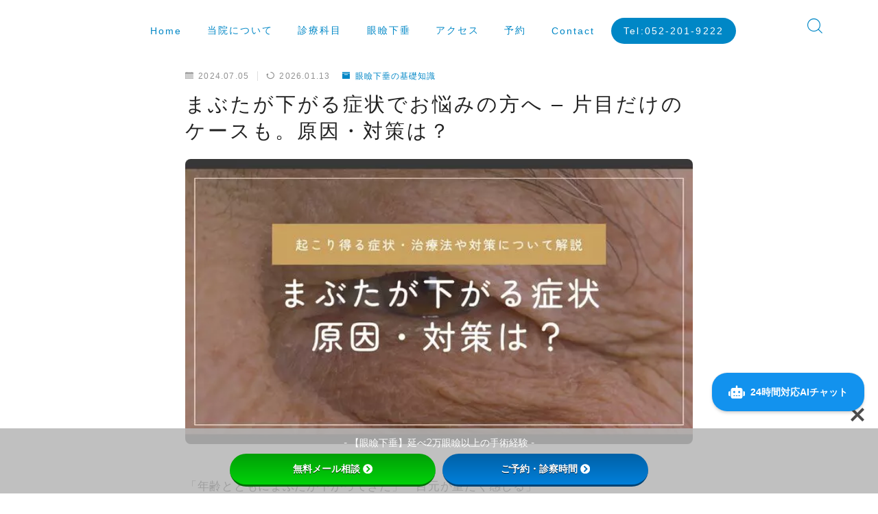

--- FILE ---
content_type: text/html; charset=UTF-8
request_url: https://gankenkasui.takada-ganka.com/drooping-eyelid/
body_size: 35818
content:
<!DOCTYPE html>
<html lang="ja">
<head prefix="og: https://ogp.me/ns# fb: https://ogp.me/ns/fb# article: https://ogp.me/ns/article#">
<meta charset="utf-8">
<meta http-equiv="X-UA-Compatible" content="IE=edge">
<meta name="viewport" content="width=device-width, initial-scale=1,minimum-scale=1.0">
<!-- ここからOGP -->
	<meta property="og:type" content="article">
			<meta property="og:title" content="まぶたが下がる症状でお悩みの方へ &#8211; 片目だけのケースも。原因・対策は？｜">
		<meta property="og:url" content="https://gankenkasui.takada-ganka.com/drooping-eyelid/">
			<meta property="og:description" content="まぶたが下がる症状でお悩みの方へ向けて、原因と起こりうる症状、治療法や対策について詳しくまとめました。">
						<meta property="og:image" content="https://gankenkasui.takada-ganka.com/wp-content/uploads/2024/06/g183.jpg">
	<!-- ここまでOGP --><meta name="description" content="まぶたが下がる症状でお悩みの方へ向けて、原因と起こりうる症状、治療法や対策について詳しくまとめました。" >

<link rel="canonical" href="https://gankenkasui.takada-ganka.com/drooping-eyelid/">
<meta property="og:site_name" content="眼瞼下垂の手術と言えば名古屋のフラミンゴ眼瞼・美容クリニック">
<meta name="twitter:card" content="summary_large_image">

<!-- Google tag (gtag.js) -->
<script async data-type="lazy" data-src="https://www.googletagmanager.com/gtag/js?id=G-S6G43X9509"></script>
<script>
  window.dataLayer = window.dataLayer || [];
  function gtag(){dataLayer.push(arguments);}
  gtag('js', new Date());

  gtag('config', 'G-S6G43X9509');
</script>



<title>まぶたが下がる症状でお悩みの方へ &#8211; 片目だけのケースも。原因・対策は？</title>
<meta name='robots' content='max-image-preview:large' />
<link rel='dns-prefetch' href='//cdnjs.cloudflare.com' />
<link rel='dns-prefetch' href='//use.fontawesome.com' />
<link rel='dns-prefetch' href='//fonts.googleapis.com' />
<link rel="alternate" type="application/rss+xml" title="眼瞼下垂の手術と言えば名古屋のフラミンゴ眼瞼・美容クリニック &raquo; まぶたが下がる症状でお悩みの方へ &#8211; 片目だけのケースも。原因・対策は？ のコメントのフィード" href="https://gankenkasui.takada-ganka.com/drooping-eyelid/feed/" />
<link rel="alternate" title="oEmbed (JSON)" type="application/json+oembed" href="https://gankenkasui.takada-ganka.com/wp-json/oembed/1.0/embed?url=https%3A%2F%2Fgankenkasui.takada-ganka.com%2Fdrooping-eyelid%2F" />
<link rel="alternate" title="oEmbed (XML)" type="text/xml+oembed" href="https://gankenkasui.takada-ganka.com/wp-json/oembed/1.0/embed?url=https%3A%2F%2Fgankenkasui.takada-ganka.com%2Fdrooping-eyelid%2F&#038;format=xml" />
<style id='wp-img-auto-sizes-contain-inline-css' type='text/css'>
img:is([sizes=auto i],[sizes^="auto," i]){contain-intrinsic-size:3000px 1500px}
/*# sourceURL=wp-img-auto-sizes-contain-inline-css */
</style>
<style id='wp-emoji-styles-inline-css' type='text/css'>

	img.wp-smiley, img.emoji {
		display: inline !important;
		border: none !important;
		box-shadow: none !important;
		height: 1em !important;
		width: 1em !important;
		margin: 0 0.07em !important;
		vertical-align: -0.1em !important;
		background: none !important;
		padding: 0 !important;
	}
/*# sourceURL=wp-emoji-styles-inline-css */
</style>
<style id='wp-block-library-inline-css' type='text/css'>
:root{--wp-block-synced-color:#7a00df;--wp-block-synced-color--rgb:122,0,223;--wp-bound-block-color:var(--wp-block-synced-color);--wp-editor-canvas-background:#ddd;--wp-admin-theme-color:#007cba;--wp-admin-theme-color--rgb:0,124,186;--wp-admin-theme-color-darker-10:#006ba1;--wp-admin-theme-color-darker-10--rgb:0,107,160.5;--wp-admin-theme-color-darker-20:#005a87;--wp-admin-theme-color-darker-20--rgb:0,90,135;--wp-admin-border-width-focus:2px}@media (min-resolution:192dpi){:root{--wp-admin-border-width-focus:1.5px}}.wp-element-button{cursor:pointer}:root .has-very-light-gray-background-color{background-color:#eee}:root .has-very-dark-gray-background-color{background-color:#313131}:root .has-very-light-gray-color{color:#eee}:root .has-very-dark-gray-color{color:#313131}:root .has-vivid-green-cyan-to-vivid-cyan-blue-gradient-background{background:linear-gradient(135deg,#00d084,#0693e3)}:root .has-purple-crush-gradient-background{background:linear-gradient(135deg,#34e2e4,#4721fb 50%,#ab1dfe)}:root .has-hazy-dawn-gradient-background{background:linear-gradient(135deg,#faaca8,#dad0ec)}:root .has-subdued-olive-gradient-background{background:linear-gradient(135deg,#fafae1,#67a671)}:root .has-atomic-cream-gradient-background{background:linear-gradient(135deg,#fdd79a,#004a59)}:root .has-nightshade-gradient-background{background:linear-gradient(135deg,#330968,#31cdcf)}:root .has-midnight-gradient-background{background:linear-gradient(135deg,#020381,#2874fc)}:root{--wp--preset--font-size--normal:16px;--wp--preset--font-size--huge:42px}.has-regular-font-size{font-size:1em}.has-larger-font-size{font-size:2.625em}.has-normal-font-size{font-size:var(--wp--preset--font-size--normal)}.has-huge-font-size{font-size:var(--wp--preset--font-size--huge)}.has-text-align-center{text-align:center}.has-text-align-left{text-align:left}.has-text-align-right{text-align:right}.has-fit-text{white-space:nowrap!important}#end-resizable-editor-section{display:none}.aligncenter{clear:both}.items-justified-left{justify-content:flex-start}.items-justified-center{justify-content:center}.items-justified-right{justify-content:flex-end}.items-justified-space-between{justify-content:space-between}.screen-reader-text{border:0;clip-path:inset(50%);height:1px;margin:-1px;overflow:hidden;padding:0;position:absolute;width:1px;word-wrap:normal!important}.screen-reader-text:focus{background-color:#ddd;clip-path:none;color:#444;display:block;font-size:1em;height:auto;left:5px;line-height:normal;padding:15px 23px 14px;text-decoration:none;top:5px;width:auto;z-index:100000}html :where(.has-border-color){border-style:solid}html :where([style*=border-top-color]){border-top-style:solid}html :where([style*=border-right-color]){border-right-style:solid}html :where([style*=border-bottom-color]){border-bottom-style:solid}html :where([style*=border-left-color]){border-left-style:solid}html :where([style*=border-width]){border-style:solid}html :where([style*=border-top-width]){border-top-style:solid}html :where([style*=border-right-width]){border-right-style:solid}html :where([style*=border-bottom-width]){border-bottom-style:solid}html :where([style*=border-left-width]){border-left-style:solid}html :where(img[class*=wp-image-]){height:auto;max-width:100%}:where(figure){margin:0 0 1em}html :where(.is-position-sticky){--wp-admin--admin-bar--position-offset:var(--wp-admin--admin-bar--height,0px)}@media screen and (max-width:600px){html :where(.is-position-sticky){--wp-admin--admin-bar--position-offset:0px}}

/*# sourceURL=wp-block-library-inline-css */
</style><style id='wp-block-heading-inline-css' type='text/css'>
h1:where(.wp-block-heading).has-background,h2:where(.wp-block-heading).has-background,h3:where(.wp-block-heading).has-background,h4:where(.wp-block-heading).has-background,h5:where(.wp-block-heading).has-background,h6:where(.wp-block-heading).has-background{padding:1.25em 2.375em}h1.has-text-align-left[style*=writing-mode]:where([style*=vertical-lr]),h1.has-text-align-right[style*=writing-mode]:where([style*=vertical-rl]),h2.has-text-align-left[style*=writing-mode]:where([style*=vertical-lr]),h2.has-text-align-right[style*=writing-mode]:where([style*=vertical-rl]),h3.has-text-align-left[style*=writing-mode]:where([style*=vertical-lr]),h3.has-text-align-right[style*=writing-mode]:where([style*=vertical-rl]),h4.has-text-align-left[style*=writing-mode]:where([style*=vertical-lr]),h4.has-text-align-right[style*=writing-mode]:where([style*=vertical-rl]),h5.has-text-align-left[style*=writing-mode]:where([style*=vertical-lr]),h5.has-text-align-right[style*=writing-mode]:where([style*=vertical-rl]),h6.has-text-align-left[style*=writing-mode]:where([style*=vertical-lr]),h6.has-text-align-right[style*=writing-mode]:where([style*=vertical-rl]){rotate:180deg}
/*# sourceURL=https://gankenkasui.takada-ganka.com/wp-includes/blocks/heading/style.min.css */
</style>
<style id='wp-block-image-inline-css' type='text/css'>
.wp-block-image>a,.wp-block-image>figure>a{display:inline-block}.wp-block-image img{box-sizing:border-box;height:auto;max-width:100%;vertical-align:bottom}@media not (prefers-reduced-motion){.wp-block-image img.hide{visibility:hidden}.wp-block-image img.show{animation:show-content-image .4s}}.wp-block-image[style*=border-radius] img,.wp-block-image[style*=border-radius]>a{border-radius:inherit}.wp-block-image.has-custom-border img{box-sizing:border-box}.wp-block-image.aligncenter{text-align:center}.wp-block-image.alignfull>a,.wp-block-image.alignwide>a{width:100%}.wp-block-image.alignfull img,.wp-block-image.alignwide img{height:auto;width:100%}.wp-block-image .aligncenter,.wp-block-image .alignleft,.wp-block-image .alignright,.wp-block-image.aligncenter,.wp-block-image.alignleft,.wp-block-image.alignright{display:table}.wp-block-image .aligncenter>figcaption,.wp-block-image .alignleft>figcaption,.wp-block-image .alignright>figcaption,.wp-block-image.aligncenter>figcaption,.wp-block-image.alignleft>figcaption,.wp-block-image.alignright>figcaption{caption-side:bottom;display:table-caption}.wp-block-image .alignleft{float:left;margin:.5em 1em .5em 0}.wp-block-image .alignright{float:right;margin:.5em 0 .5em 1em}.wp-block-image .aligncenter{margin-left:auto;margin-right:auto}.wp-block-image :where(figcaption){margin-bottom:1em;margin-top:.5em}.wp-block-image.is-style-circle-mask img{border-radius:9999px}@supports ((-webkit-mask-image:none) or (mask-image:none)) or (-webkit-mask-image:none){.wp-block-image.is-style-circle-mask img{border-radius:0;-webkit-mask-image:url('data:image/svg+xml;utf8,<svg viewBox="0 0 100 100" xmlns="http://www.w3.org/2000/svg"><circle cx="50" cy="50" r="50"/></svg>');mask-image:url('data:image/svg+xml;utf8,<svg viewBox="0 0 100 100" xmlns="http://www.w3.org/2000/svg"><circle cx="50" cy="50" r="50"/></svg>');mask-mode:alpha;-webkit-mask-position:center;mask-position:center;-webkit-mask-repeat:no-repeat;mask-repeat:no-repeat;-webkit-mask-size:contain;mask-size:contain}}:root :where(.wp-block-image.is-style-rounded img,.wp-block-image .is-style-rounded img){border-radius:9999px}.wp-block-image figure{margin:0}.wp-lightbox-container{display:flex;flex-direction:column;position:relative}.wp-lightbox-container img{cursor:zoom-in}.wp-lightbox-container img:hover+button{opacity:1}.wp-lightbox-container button{align-items:center;backdrop-filter:blur(16px) saturate(180%);background-color:#5a5a5a40;border:none;border-radius:4px;cursor:zoom-in;display:flex;height:20px;justify-content:center;opacity:0;padding:0;position:absolute;right:16px;text-align:center;top:16px;width:20px;z-index:100}@media not (prefers-reduced-motion){.wp-lightbox-container button{transition:opacity .2s ease}}.wp-lightbox-container button:focus-visible{outline:3px auto #5a5a5a40;outline:3px auto -webkit-focus-ring-color;outline-offset:3px}.wp-lightbox-container button:hover{cursor:pointer;opacity:1}.wp-lightbox-container button:focus{opacity:1}.wp-lightbox-container button:focus,.wp-lightbox-container button:hover,.wp-lightbox-container button:not(:hover):not(:active):not(.has-background){background-color:#5a5a5a40;border:none}.wp-lightbox-overlay{box-sizing:border-box;cursor:zoom-out;height:100vh;left:0;overflow:hidden;position:fixed;top:0;visibility:hidden;width:100%;z-index:100000}.wp-lightbox-overlay .close-button{align-items:center;cursor:pointer;display:flex;justify-content:center;min-height:40px;min-width:40px;padding:0;position:absolute;right:calc(env(safe-area-inset-right) + 16px);top:calc(env(safe-area-inset-top) + 16px);z-index:5000000}.wp-lightbox-overlay .close-button:focus,.wp-lightbox-overlay .close-button:hover,.wp-lightbox-overlay .close-button:not(:hover):not(:active):not(.has-background){background:none;border:none}.wp-lightbox-overlay .lightbox-image-container{height:var(--wp--lightbox-container-height);left:50%;overflow:hidden;position:absolute;top:50%;transform:translate(-50%,-50%);transform-origin:top left;width:var(--wp--lightbox-container-width);z-index:9999999999}.wp-lightbox-overlay .wp-block-image{align-items:center;box-sizing:border-box;display:flex;height:100%;justify-content:center;margin:0;position:relative;transform-origin:0 0;width:100%;z-index:3000000}.wp-lightbox-overlay .wp-block-image img{height:var(--wp--lightbox-image-height);min-height:var(--wp--lightbox-image-height);min-width:var(--wp--lightbox-image-width);width:var(--wp--lightbox-image-width)}.wp-lightbox-overlay .wp-block-image figcaption{display:none}.wp-lightbox-overlay button{background:none;border:none}.wp-lightbox-overlay .scrim{background-color:#fff;height:100%;opacity:.9;position:absolute;width:100%;z-index:2000000}.wp-lightbox-overlay.active{visibility:visible}@media not (prefers-reduced-motion){.wp-lightbox-overlay.active{animation:turn-on-visibility .25s both}.wp-lightbox-overlay.active img{animation:turn-on-visibility .35s both}.wp-lightbox-overlay.show-closing-animation:not(.active){animation:turn-off-visibility .35s both}.wp-lightbox-overlay.show-closing-animation:not(.active) img{animation:turn-off-visibility .25s both}.wp-lightbox-overlay.zoom.active{animation:none;opacity:1;visibility:visible}.wp-lightbox-overlay.zoom.active .lightbox-image-container{animation:lightbox-zoom-in .4s}.wp-lightbox-overlay.zoom.active .lightbox-image-container img{animation:none}.wp-lightbox-overlay.zoom.active .scrim{animation:turn-on-visibility .4s forwards}.wp-lightbox-overlay.zoom.show-closing-animation:not(.active){animation:none}.wp-lightbox-overlay.zoom.show-closing-animation:not(.active) .lightbox-image-container{animation:lightbox-zoom-out .4s}.wp-lightbox-overlay.zoom.show-closing-animation:not(.active) .lightbox-image-container img{animation:none}.wp-lightbox-overlay.zoom.show-closing-animation:not(.active) .scrim{animation:turn-off-visibility .4s forwards}}@keyframes show-content-image{0%{visibility:hidden}99%{visibility:hidden}to{visibility:visible}}@keyframes turn-on-visibility{0%{opacity:0}to{opacity:1}}@keyframes turn-off-visibility{0%{opacity:1;visibility:visible}99%{opacity:0;visibility:visible}to{opacity:0;visibility:hidden}}@keyframes lightbox-zoom-in{0%{transform:translate(calc((-100vw + var(--wp--lightbox-scrollbar-width))/2 + var(--wp--lightbox-initial-left-position)),calc(-50vh + var(--wp--lightbox-initial-top-position))) scale(var(--wp--lightbox-scale))}to{transform:translate(-50%,-50%) scale(1)}}@keyframes lightbox-zoom-out{0%{transform:translate(-50%,-50%) scale(1);visibility:visible}99%{visibility:visible}to{transform:translate(calc((-100vw + var(--wp--lightbox-scrollbar-width))/2 + var(--wp--lightbox-initial-left-position)),calc(-50vh + var(--wp--lightbox-initial-top-position))) scale(var(--wp--lightbox-scale));visibility:hidden}}
/*# sourceURL=https://gankenkasui.takada-ganka.com/wp-includes/blocks/image/style.min.css */
</style>
<style id='wp-block-columns-inline-css' type='text/css'>
.wp-block-columns{box-sizing:border-box;display:flex;flex-wrap:wrap!important}@media (min-width:782px){.wp-block-columns{flex-wrap:nowrap!important}}.wp-block-columns{align-items:normal!important}.wp-block-columns.are-vertically-aligned-top{align-items:flex-start}.wp-block-columns.are-vertically-aligned-center{align-items:center}.wp-block-columns.are-vertically-aligned-bottom{align-items:flex-end}@media (max-width:781px){.wp-block-columns:not(.is-not-stacked-on-mobile)>.wp-block-column{flex-basis:100%!important}}@media (min-width:782px){.wp-block-columns:not(.is-not-stacked-on-mobile)>.wp-block-column{flex-basis:0;flex-grow:1}.wp-block-columns:not(.is-not-stacked-on-mobile)>.wp-block-column[style*=flex-basis]{flex-grow:0}}.wp-block-columns.is-not-stacked-on-mobile{flex-wrap:nowrap!important}.wp-block-columns.is-not-stacked-on-mobile>.wp-block-column{flex-basis:0;flex-grow:1}.wp-block-columns.is-not-stacked-on-mobile>.wp-block-column[style*=flex-basis]{flex-grow:0}:where(.wp-block-columns){margin-bottom:1.75em}:where(.wp-block-columns.has-background){padding:1.25em 2.375em}.wp-block-column{flex-grow:1;min-width:0;overflow-wrap:break-word;word-break:break-word}.wp-block-column.is-vertically-aligned-top{align-self:flex-start}.wp-block-column.is-vertically-aligned-center{align-self:center}.wp-block-column.is-vertically-aligned-bottom{align-self:flex-end}.wp-block-column.is-vertically-aligned-stretch{align-self:stretch}.wp-block-column.is-vertically-aligned-bottom,.wp-block-column.is-vertically-aligned-center,.wp-block-column.is-vertically-aligned-top{width:100%}
/*# sourceURL=https://gankenkasui.takada-ganka.com/wp-includes/blocks/columns/style.min.css */
</style>
<style id='wp-block-paragraph-inline-css' type='text/css'>
.is-small-text{font-size:.875em}.is-regular-text{font-size:1em}.is-large-text{font-size:2.25em}.is-larger-text{font-size:3em}.has-drop-cap:not(:focus):first-letter{float:left;font-size:8.4em;font-style:normal;font-weight:100;line-height:.68;margin:.05em .1em 0 0;text-transform:uppercase}body.rtl .has-drop-cap:not(:focus):first-letter{float:none;margin-left:.1em}p.has-drop-cap.has-background{overflow:hidden}:root :where(p.has-background){padding:1.25em 2.375em}:where(p.has-text-color:not(.has-link-color)) a{color:inherit}p.has-text-align-left[style*="writing-mode:vertical-lr"],p.has-text-align-right[style*="writing-mode:vertical-rl"]{rotate:180deg}
/*# sourceURL=https://gankenkasui.takada-ganka.com/wp-includes/blocks/paragraph/style.min.css */
</style>
<style id='wp-block-separator-inline-css' type='text/css'>
@charset "UTF-8";.wp-block-separator{border:none;border-top:2px solid}:root :where(.wp-block-separator.is-style-dots){height:auto;line-height:1;text-align:center}:root :where(.wp-block-separator.is-style-dots):before{color:currentColor;content:"···";font-family:serif;font-size:1.5em;letter-spacing:2em;padding-left:2em}.wp-block-separator.is-style-dots{background:none!important;border:none!important}
/*# sourceURL=https://gankenkasui.takada-ganka.com/wp-includes/blocks/separator/style.min.css */
</style>
<style id='wp-block-table-inline-css' type='text/css'>
.wp-block-table{overflow-x:auto}.wp-block-table table{border-collapse:collapse;width:100%}.wp-block-table thead{border-bottom:3px solid}.wp-block-table tfoot{border-top:3px solid}.wp-block-table td,.wp-block-table th{border:1px solid;padding:.5em}.wp-block-table .has-fixed-layout{table-layout:fixed;width:100%}.wp-block-table .has-fixed-layout td,.wp-block-table .has-fixed-layout th{word-break:break-word}.wp-block-table.aligncenter,.wp-block-table.alignleft,.wp-block-table.alignright{display:table;width:auto}.wp-block-table.aligncenter td,.wp-block-table.aligncenter th,.wp-block-table.alignleft td,.wp-block-table.alignleft th,.wp-block-table.alignright td,.wp-block-table.alignright th{word-break:break-word}.wp-block-table .has-subtle-light-gray-background-color{background-color:#f3f4f5}.wp-block-table .has-subtle-pale-green-background-color{background-color:#e9fbe5}.wp-block-table .has-subtle-pale-blue-background-color{background-color:#e7f5fe}.wp-block-table .has-subtle-pale-pink-background-color{background-color:#fcf0ef}.wp-block-table.is-style-stripes{background-color:initial;border-collapse:inherit;border-spacing:0}.wp-block-table.is-style-stripes tbody tr:nth-child(odd){background-color:#f0f0f0}.wp-block-table.is-style-stripes.has-subtle-light-gray-background-color tbody tr:nth-child(odd){background-color:#f3f4f5}.wp-block-table.is-style-stripes.has-subtle-pale-green-background-color tbody tr:nth-child(odd){background-color:#e9fbe5}.wp-block-table.is-style-stripes.has-subtle-pale-blue-background-color tbody tr:nth-child(odd){background-color:#e7f5fe}.wp-block-table.is-style-stripes.has-subtle-pale-pink-background-color tbody tr:nth-child(odd){background-color:#fcf0ef}.wp-block-table.is-style-stripes td,.wp-block-table.is-style-stripes th{border-color:#0000}.wp-block-table.is-style-stripes{border-bottom:1px solid #f0f0f0}.wp-block-table .has-border-color td,.wp-block-table .has-border-color th,.wp-block-table .has-border-color tr,.wp-block-table .has-border-color>*{border-color:inherit}.wp-block-table table[style*=border-top-color] tr:first-child,.wp-block-table table[style*=border-top-color] tr:first-child td,.wp-block-table table[style*=border-top-color] tr:first-child th,.wp-block-table table[style*=border-top-color]>*,.wp-block-table table[style*=border-top-color]>* td,.wp-block-table table[style*=border-top-color]>* th{border-top-color:inherit}.wp-block-table table[style*=border-top-color] tr:not(:first-child){border-top-color:initial}.wp-block-table table[style*=border-right-color] td:last-child,.wp-block-table table[style*=border-right-color] th,.wp-block-table table[style*=border-right-color] tr,.wp-block-table table[style*=border-right-color]>*{border-right-color:inherit}.wp-block-table table[style*=border-bottom-color] tr:last-child,.wp-block-table table[style*=border-bottom-color] tr:last-child td,.wp-block-table table[style*=border-bottom-color] tr:last-child th,.wp-block-table table[style*=border-bottom-color]>*,.wp-block-table table[style*=border-bottom-color]>* td,.wp-block-table table[style*=border-bottom-color]>* th{border-bottom-color:inherit}.wp-block-table table[style*=border-bottom-color] tr:not(:last-child){border-bottom-color:initial}.wp-block-table table[style*=border-left-color] td:first-child,.wp-block-table table[style*=border-left-color] th,.wp-block-table table[style*=border-left-color] tr,.wp-block-table table[style*=border-left-color]>*{border-left-color:inherit}.wp-block-table table[style*=border-style] td,.wp-block-table table[style*=border-style] th,.wp-block-table table[style*=border-style] tr,.wp-block-table table[style*=border-style]>*{border-style:inherit}.wp-block-table table[style*=border-width] td,.wp-block-table table[style*=border-width] th,.wp-block-table table[style*=border-width] tr,.wp-block-table table[style*=border-width]>*{border-style:inherit;border-width:inherit}
/*# sourceURL=https://gankenkasui.takada-ganka.com/wp-includes/blocks/table/style.min.css */
</style>
<link rel='stylesheet' id='flexible-table-block-css' href='https://gankenkasui.takada-ganka.com/wp-content/plugins/flexible-table-block/build/style-index.css?ver=1762743335' type='text/css' media='all' />
<style id='flexible-table-block-inline-css' type='text/css'>
.wp-block-flexible-table-block-table.wp-block-flexible-table-block-table>table{width:100%;max-width:100%;border-collapse:collapse;}.wp-block-flexible-table-block-table.wp-block-flexible-table-block-table.is-style-stripes tbody tr:nth-child(odd) th{background-color:#f0f0f1;}.wp-block-flexible-table-block-table.wp-block-flexible-table-block-table.is-style-stripes tbody tr:nth-child(odd) td{background-color:#f0f0f1;}.wp-block-flexible-table-block-table.wp-block-flexible-table-block-table.is-style-stripes tbody tr:nth-child(even) th{background-color:#ffffff;}.wp-block-flexible-table-block-table.wp-block-flexible-table-block-table.is-style-stripes tbody tr:nth-child(even) td{background-color:#ffffff;}.wp-block-flexible-table-block-table.wp-block-flexible-table-block-table>table tr th,.wp-block-flexible-table-block-table.wp-block-flexible-table-block-table>table tr td{padding:0.5em;border-width:1px;border-style:solid;border-color:#dcdcdc;text-align:center;vertical-align:middle;}.wp-block-flexible-table-block-table.wp-block-flexible-table-block-table>table tr th{background-color:#f0f0f1;}.wp-block-flexible-table-block-table.wp-block-flexible-table-block-table>table tr td{background-color:#ffffff;}@media screen and (min-width:769px){.wp-block-flexible-table-block-table.is-scroll-on-pc{overflow-x:scroll;}.wp-block-flexible-table-block-table.is-scroll-on-pc table{max-width:none;align-self:self-start;}}@media screen and (max-width:768px){.wp-block-flexible-table-block-table.is-scroll-on-mobile{overflow-x:scroll;}.wp-block-flexible-table-block-table.is-scroll-on-mobile table{max-width:none;align-self:self-start;}.wp-block-flexible-table-block-table table.is-stacked-on-mobile th,.wp-block-flexible-table-block-table table.is-stacked-on-mobile td{width:100%!important;display:block;}}
/*# sourceURL=flexible-table-block-inline-css */
</style>
<style id='global-styles-inline-css' type='text/css'>
:root{--wp--preset--aspect-ratio--square: 1;--wp--preset--aspect-ratio--4-3: 4/3;--wp--preset--aspect-ratio--3-4: 3/4;--wp--preset--aspect-ratio--3-2: 3/2;--wp--preset--aspect-ratio--2-3: 2/3;--wp--preset--aspect-ratio--16-9: 16/9;--wp--preset--aspect-ratio--9-16: 9/16;--wp--preset--color--black: #000000;--wp--preset--color--cyan-bluish-gray: #abb8c3;--wp--preset--color--white: #ffffff;--wp--preset--color--pale-pink: #f78da7;--wp--preset--color--vivid-red: #cf2e2e;--wp--preset--color--luminous-vivid-orange: #ff6900;--wp--preset--color--luminous-vivid-amber: #fcb900;--wp--preset--color--light-green-cyan: #7bdcb5;--wp--preset--color--vivid-green-cyan: #00d084;--wp--preset--color--pale-cyan-blue: #8ed1fc;--wp--preset--color--vivid-cyan-blue: #0693e3;--wp--preset--color--vivid-purple: #9b51e0;--wp--preset--gradient--vivid-cyan-blue-to-vivid-purple: linear-gradient(135deg,rgb(6,147,227) 0%,rgb(155,81,224) 100%);--wp--preset--gradient--light-green-cyan-to-vivid-green-cyan: linear-gradient(135deg,rgb(122,220,180) 0%,rgb(0,208,130) 100%);--wp--preset--gradient--luminous-vivid-amber-to-luminous-vivid-orange: linear-gradient(135deg,rgb(252,185,0) 0%,rgb(255,105,0) 100%);--wp--preset--gradient--luminous-vivid-orange-to-vivid-red: linear-gradient(135deg,rgb(255,105,0) 0%,rgb(207,46,46) 100%);--wp--preset--gradient--very-light-gray-to-cyan-bluish-gray: linear-gradient(135deg,rgb(238,238,238) 0%,rgb(169,184,195) 100%);--wp--preset--gradient--cool-to-warm-spectrum: linear-gradient(135deg,rgb(74,234,220) 0%,rgb(151,120,209) 20%,rgb(207,42,186) 40%,rgb(238,44,130) 60%,rgb(251,105,98) 80%,rgb(254,248,76) 100%);--wp--preset--gradient--blush-light-purple: linear-gradient(135deg,rgb(255,206,236) 0%,rgb(152,150,240) 100%);--wp--preset--gradient--blush-bordeaux: linear-gradient(135deg,rgb(254,205,165) 0%,rgb(254,45,45) 50%,rgb(107,0,62) 100%);--wp--preset--gradient--luminous-dusk: linear-gradient(135deg,rgb(255,203,112) 0%,rgb(199,81,192) 50%,rgb(65,88,208) 100%);--wp--preset--gradient--pale-ocean: linear-gradient(135deg,rgb(255,245,203) 0%,rgb(182,227,212) 50%,rgb(51,167,181) 100%);--wp--preset--gradient--electric-grass: linear-gradient(135deg,rgb(202,248,128) 0%,rgb(113,206,126) 100%);--wp--preset--gradient--midnight: linear-gradient(135deg,rgb(2,3,129) 0%,rgb(40,116,252) 100%);--wp--preset--font-size--small: 13px;--wp--preset--font-size--medium: 20px;--wp--preset--font-size--large: 36px;--wp--preset--font-size--x-large: 42px;--wp--preset--spacing--20: 0.44rem;--wp--preset--spacing--30: 0.67rem;--wp--preset--spacing--40: 1rem;--wp--preset--spacing--50: 1.5rem;--wp--preset--spacing--60: 2.25rem;--wp--preset--spacing--70: 3.38rem;--wp--preset--spacing--80: 5.06rem;--wp--preset--shadow--natural: 6px 6px 9px rgba(0, 0, 0, 0.2);--wp--preset--shadow--deep: 12px 12px 50px rgba(0, 0, 0, 0.4);--wp--preset--shadow--sharp: 6px 6px 0px rgba(0, 0, 0, 0.2);--wp--preset--shadow--outlined: 6px 6px 0px -3px rgb(255, 255, 255), 6px 6px rgb(0, 0, 0);--wp--preset--shadow--crisp: 6px 6px 0px rgb(0, 0, 0);}:where(.is-layout-flex){gap: 0.5em;}:where(.is-layout-grid){gap: 0.5em;}body .is-layout-flex{display: flex;}.is-layout-flex{flex-wrap: wrap;align-items: center;}.is-layout-flex > :is(*, div){margin: 0;}body .is-layout-grid{display: grid;}.is-layout-grid > :is(*, div){margin: 0;}:where(.wp-block-columns.is-layout-flex){gap: 2em;}:where(.wp-block-columns.is-layout-grid){gap: 2em;}:where(.wp-block-post-template.is-layout-flex){gap: 1.25em;}:where(.wp-block-post-template.is-layout-grid){gap: 1.25em;}.has-black-color{color: var(--wp--preset--color--black) !important;}.has-cyan-bluish-gray-color{color: var(--wp--preset--color--cyan-bluish-gray) !important;}.has-white-color{color: var(--wp--preset--color--white) !important;}.has-pale-pink-color{color: var(--wp--preset--color--pale-pink) !important;}.has-vivid-red-color{color: var(--wp--preset--color--vivid-red) !important;}.has-luminous-vivid-orange-color{color: var(--wp--preset--color--luminous-vivid-orange) !important;}.has-luminous-vivid-amber-color{color: var(--wp--preset--color--luminous-vivid-amber) !important;}.has-light-green-cyan-color{color: var(--wp--preset--color--light-green-cyan) !important;}.has-vivid-green-cyan-color{color: var(--wp--preset--color--vivid-green-cyan) !important;}.has-pale-cyan-blue-color{color: var(--wp--preset--color--pale-cyan-blue) !important;}.has-vivid-cyan-blue-color{color: var(--wp--preset--color--vivid-cyan-blue) !important;}.has-vivid-purple-color{color: var(--wp--preset--color--vivid-purple) !important;}.has-black-background-color{background-color: var(--wp--preset--color--black) !important;}.has-cyan-bluish-gray-background-color{background-color: var(--wp--preset--color--cyan-bluish-gray) !important;}.has-white-background-color{background-color: var(--wp--preset--color--white) !important;}.has-pale-pink-background-color{background-color: var(--wp--preset--color--pale-pink) !important;}.has-vivid-red-background-color{background-color: var(--wp--preset--color--vivid-red) !important;}.has-luminous-vivid-orange-background-color{background-color: var(--wp--preset--color--luminous-vivid-orange) !important;}.has-luminous-vivid-amber-background-color{background-color: var(--wp--preset--color--luminous-vivid-amber) !important;}.has-light-green-cyan-background-color{background-color: var(--wp--preset--color--light-green-cyan) !important;}.has-vivid-green-cyan-background-color{background-color: var(--wp--preset--color--vivid-green-cyan) !important;}.has-pale-cyan-blue-background-color{background-color: var(--wp--preset--color--pale-cyan-blue) !important;}.has-vivid-cyan-blue-background-color{background-color: var(--wp--preset--color--vivid-cyan-blue) !important;}.has-vivid-purple-background-color{background-color: var(--wp--preset--color--vivid-purple) !important;}.has-black-border-color{border-color: var(--wp--preset--color--black) !important;}.has-cyan-bluish-gray-border-color{border-color: var(--wp--preset--color--cyan-bluish-gray) !important;}.has-white-border-color{border-color: var(--wp--preset--color--white) !important;}.has-pale-pink-border-color{border-color: var(--wp--preset--color--pale-pink) !important;}.has-vivid-red-border-color{border-color: var(--wp--preset--color--vivid-red) !important;}.has-luminous-vivid-orange-border-color{border-color: var(--wp--preset--color--luminous-vivid-orange) !important;}.has-luminous-vivid-amber-border-color{border-color: var(--wp--preset--color--luminous-vivid-amber) !important;}.has-light-green-cyan-border-color{border-color: var(--wp--preset--color--light-green-cyan) !important;}.has-vivid-green-cyan-border-color{border-color: var(--wp--preset--color--vivid-green-cyan) !important;}.has-pale-cyan-blue-border-color{border-color: var(--wp--preset--color--pale-cyan-blue) !important;}.has-vivid-cyan-blue-border-color{border-color: var(--wp--preset--color--vivid-cyan-blue) !important;}.has-vivid-purple-border-color{border-color: var(--wp--preset--color--vivid-purple) !important;}.has-vivid-cyan-blue-to-vivid-purple-gradient-background{background: var(--wp--preset--gradient--vivid-cyan-blue-to-vivid-purple) !important;}.has-light-green-cyan-to-vivid-green-cyan-gradient-background{background: var(--wp--preset--gradient--light-green-cyan-to-vivid-green-cyan) !important;}.has-luminous-vivid-amber-to-luminous-vivid-orange-gradient-background{background: var(--wp--preset--gradient--luminous-vivid-amber-to-luminous-vivid-orange) !important;}.has-luminous-vivid-orange-to-vivid-red-gradient-background{background: var(--wp--preset--gradient--luminous-vivid-orange-to-vivid-red) !important;}.has-very-light-gray-to-cyan-bluish-gray-gradient-background{background: var(--wp--preset--gradient--very-light-gray-to-cyan-bluish-gray) !important;}.has-cool-to-warm-spectrum-gradient-background{background: var(--wp--preset--gradient--cool-to-warm-spectrum) !important;}.has-blush-light-purple-gradient-background{background: var(--wp--preset--gradient--blush-light-purple) !important;}.has-blush-bordeaux-gradient-background{background: var(--wp--preset--gradient--blush-bordeaux) !important;}.has-luminous-dusk-gradient-background{background: var(--wp--preset--gradient--luminous-dusk) !important;}.has-pale-ocean-gradient-background{background: var(--wp--preset--gradient--pale-ocean) !important;}.has-electric-grass-gradient-background{background: var(--wp--preset--gradient--electric-grass) !important;}.has-midnight-gradient-background{background: var(--wp--preset--gradient--midnight) !important;}.has-small-font-size{font-size: var(--wp--preset--font-size--small) !important;}.has-medium-font-size{font-size: var(--wp--preset--font-size--medium) !important;}.has-large-font-size{font-size: var(--wp--preset--font-size--large) !important;}.has-x-large-font-size{font-size: var(--wp--preset--font-size--x-large) !important;}
:where(.wp-block-columns.is-layout-flex){gap: 2em;}:where(.wp-block-columns.is-layout-grid){gap: 2em;}
/*# sourceURL=global-styles-inline-css */
</style>
<style id='core-block-supports-inline-css' type='text/css'>
.wp-container-core-columns-is-layout-9d6595d7{flex-wrap:nowrap;}
/*# sourceURL=core-block-supports-inline-css */
</style>

<style id='classic-theme-styles-inline-css' type='text/css'>
/*! This file is auto-generated */
.wp-block-button__link{color:#fff;background-color:#32373c;border-radius:9999px;box-shadow:none;text-decoration:none;padding:calc(.667em + 2px) calc(1.333em + 2px);font-size:1.125em}.wp-block-file__button{background:#32373c;color:#fff;text-decoration:none}
/*# sourceURL=/wp-includes/css/classic-themes.min.css */
</style>
<link rel='stylesheet' id='prism-numbers-css' href='https://cdnjs.cloudflare.com/ajax/libs/prism/1.29.0/plugins/line-numbers/prism-line-numbers.min.css?ver=1.29.0' type='text/css' media='all' />
<link rel='stylesheet' id='prism-okaidia-css' href='https://cdnjs.cloudflare.com/ajax/libs/prism/1.29.0/themes/prism-okaidia.min.css?ver=1.29.0' type='text/css' media='all' />
<link rel='stylesheet' id='bfb_fontawesome_stylesheet-css' href='https://use.fontawesome.com/releases/v5.12.1/css/all.css?ver=6.9' type='text/css' media='all' />
<link rel='stylesheet' id='bfb_font_Montserrat-css' href='https://fonts.googleapis.com/css?family=Montserrat&#038;display=swap&#038;ver=6.9' type='text/css' media='all' />
<link rel='stylesheet' id='contact-form-7-css' href='https://gankenkasui.takada-ganka.com/wp-content/plugins/contact-form-7/includes/css/styles.css?ver=6.1.4' type='text/css' media='all' />
<link rel='stylesheet' id='parent-style-css' href='https://gankenkasui.takada-ganka.com/wp-content/themes/jinr/style.css?ver=6.9' type='text/css' media='all' />
<link rel='stylesheet' id='theme-style-css' href='https://gankenkasui.takada-ganka.com/wp-content/themes/jinr-child/style.css?ver=6.9' type='text/css' media='all' />
<link rel="https://api.w.org/" href="https://gankenkasui.takada-ganka.com/wp-json/" /><link rel="alternate" title="JSON" type="application/json" href="https://gankenkasui.takada-ganka.com/wp-json/wp/v2/posts/17594" /><link rel='shortlink' href='https://gankenkasui.takada-ganka.com/?p=17594' />
<style type="text/css">.a--search-label,.a--menu-label {margin-top:-2px;}body:not(.wp-admin){background-color: #ffffff;}body:not(.wp-admin) #wrapper{background-image: url();}body:not(.wp-admin),.widgettitle,.c--post-list-title,.d--slider-title-default,.d--blogcard-mysite .a--blogcard-title,.d--blogcard-external .a--blogcard-title,.d--blogcard-external .a--blogcard-more,.d--blogcard-external::before,.d--blogcard-external.d--blogcard-style1 .a--blogcard-label,#hamburgerMenuList .menu-item a,.editor-styles-wrapper,#headerSearch .search-text,.d--profile-author.d--brand-color .d--contact,.js--hamburger-active.c--menu-trigger .a--menu-label,#postTagBox a,.wpcf7 input,.wpcf7 textarea,.wpcf7 select,.o--jinr-postcard,.o--postlist-inner .a--post-title,.widgets-php h2.jinr-heading,.d--material-design .b--jinr-postlist .a--post-title,.wp-block-search__input,.a--button-microcopy,.b--jinr-paid-text,.b--paidpost-remaining{color:#222222;}#hamburgerMenuList .menu-item a:after,.a--simple-box-quotetitle,.a--nextpage-label{color:rgba(34,34,34,0.6);}#globalMenuList .sub-menu .menu-item a,.a--ham-follow-label{color:rgba(34,34,34,0.75);}.a--time-separator,.js--hamburger-active.c--menu-trigger .a--menu-bar,.a--nextpage-label::before,.a--nextpage-label::after{background-color:#222222;}.a--microcopy-parts1,    .a--microcopy-parts2,.d--button-microcopy3 .a--microcopy-parts1::before,.d--button-microcopy3 .a--microcopy-parts2::before{background-color:rgba(34,34,34,0.6);}.post-page-numbers,.o--pagenation-list .c--pagenation-item a{border-color:rgba(0,135,198,1);color:rgba(0,135,198,1);}.o--pagenation-list .c--pagenation-item .dots{color:rgba(34,34,34,0.45);}.post-page-numbers.current,.c--nextpage a:hover,.o--pagenation-list .c--pagenation-item span:not(.dots),.o--pagenation-list .c--pagenation-item a:hover{background-color:rgba(0,135,198,1);}#hamburgerMenuList .menu-item ul a:before{background-color:rgba(34,34,34,0.3);}#hamburgerMenuList .menu-item{border-color:rgba(34,34,34,0.15);}.d--sns-share-design2.d--sns-share-color-white .c--sns-share-item{border-color:rgba(34,34,34,0.09);}ul.is-style-jinr-checkmark-square.jinr-list li::after{border-color:rgba(34,34,34,0.12);}.o--snsshare-button-select{background-color:rgba(34,34,34,0.03);}#postTagBox a,.wp-block-tag-cloud a{background-color:rgba(34,34,34,0.06);}.d--simple-box12{background-color:rgba(34,34,34,0.06);}.d--simple-box12::before,.d--simple-box12::after{color:rgba(34,34,34,0.06);}.d--blogcard-external.d--blogcard-style1 .o--blogcard-link,.wp-block-table table,.wp-block-table td,.wp-block-table thead{border-color:#222222;}.o--widget-area a:not([class]),.jinr-article a:not([class]),#commonFooter a:not([class]),.editor-styles-wrapper a:not([class]),.comment-edit-link,.comment-reply-link{color: #0087c6;}.comment-edit-link,.comment-reply-link{border-color: #0087c6;}#wrapper a:not([class]):hover{color: #6bb4ce;}#footerMenuList a:hover{color: #6bb4ce!important;}#globalMenuList .menu-item a:hover{color: #0087c6;}.d--glonavi-hover-none #globalMenuList .menu-item a:hover{color: #6bb4ce;}.a--timeline-link-text span::before,.a--timeline-link-text span::after{background-color: #0087c6;}.a--timeline-link-text:hover span::before,.a--timeline-link-text:hover span::after{background-color: #6bb4ce;}.d--blogcard-mysite .a--blogcard-more,.d--blogcard-mysite::before,.a--postcard-category,#mainContent .a--post-cat a,.a--timeline-step,.a--timeline-step-original,#mainContent .d--profile-author.d--theme-color a.a--sns-item-link,.d--profile-style1.d--theme-color a.a--sns-item-link .jin-icons,.d--profile-style2.d--theme-color a.a--sns-item-link .jin-icons,.c--jinr-post-cat a,.d--blogcard-mysite.d--blogcard-style1 .a--blogcard-label,.wp-block-search__button,.a--slider-button a,.cat-item a::after,.widget_nav_menu a::after,.wp-block-page-list a::after,.wp-block-archives a::after,.d--slider-design2 .swiper-button-prev::after,.d--slider-design2 .swiper-button-next::after,.a--paidpost-price,.d--h2-style10 h2.jinr-heading{color: #0087c6;}.d--blogcard-mysite.d--blogcard-style1 .o--blogcard-link,.d--h3-style1 h3.jinr-heading,.d--h2-style3 h2.jinr-heading,.d--h2-style9 h2.jinr-heading::after,.d--h2-style9 h2.jinr-heading,.d--h3-style3 h3.jinr-heading,.d--h3-style4 h3.jinr-heading,.d--h4-style2 h4.jinr-heading,.d--profile-style1,.d--h3-style7 h3.jinr-heading::before,.d--h4-style6 h4.jinr-heading::before,.jinr-widget-area h2.jinr-heading,.widgets-php h2.jinr-heading,ul.is-style-jinr-checkmark li::before,ul.is-style-jinr-checkmark-square li::before{border-color: #0087c6;}.d--profile-style1 .a--profile-job{border-bottom-color: #0087c6!important;}.d--h2-style2 h2.jinr-heading::before,.d--h2-style8 h2.jinr-heading::before{border-top-color: #0087c6!important;}.a--timeline-step-original::before,.a--timeline-step-original::after,.a--timeline-step::before,.a--timeline-step::after,.a--slider-button-deco,.d--h2-style1 h2.jinr-heading,.d--h2-style2 h2.jinr-heading,.d--h4-style1 h4.jinr-heading::before,.d--h2-style4 h2.jinr-heading::after,.d--h2-style5 h2.jinr-heading::before,.d--h2-style6 h2.jinr-heading::before,.d--h2-style7 h2.jinr-heading::before,.d--h2-style7 h2.jinr-heading::after,.d--h2-style9 h2.jinr-heading::before,.d--h3-style2 h3.jinr-heading::before,.d--h3-style3 h3.jinr-heading::before,.d--h3-style5 h3.jinr-heading::before,.d--h3-style5 h3.jinr-heading::after,.d--h4-style3 h4.jinr-heading::before,.o--slider-pagenation .swiper-pagination-bullet,.o--slider-pagenation .a--slider-pagenation,#snsShareBottom.d--sns-share-color-solid,ul.jinr-list li::after,ol.jinr-list li::before,.d--profile-style2 .o--profile-contents,.d--profile-style1 .a--profile-introduction::before,.d--h3-style6 h3.jinr-heading::before,.d--h3-style7 h3.jinr-heading::after,.d--h4-style5 h4.jinr-heading::before,.d--h4-style6 h4.jinr-heading::after,.d--archive-subtitle::after,.a--scroll-btn:before, .a--scroll-btn:after,.d--designtitle-animation-dynamic .b--jinr-h2rich.js--scr-animation::before{background-color: #0087c6;}.d--slider-design2 .swiper-button-prev,.d--slider-design2 .swiper-button-next{background-color: rgba(0,135,198,0.09);}.d--slider-design2 .swiper-button-prev:hover::before,.d--slider-design2 .swiper-button-next:hover::before{background-color: #0087c6;}.d--material-design .d--slider-design2 .swiper-button-prev,.d--material-design .d--slider-design2 .swiper-button-next{box-shadow: 0 3px 6px -1px rgba(0,135,198,0.3);}.d--profile-style2 .a--profile-introduction{background-color: rgba(0,135,198,0.09);}.d--h3-style8 h3.jinr-heading,.d--h4-style4 h4.jinr-heading,.d--h2-style10 h2.jinr-heading{background-color: rgba(0,135,198,0.09);}.wp-block-search__button{background-color: rgba(0,135,198,0.15);}.o--notfound-section{background-color: rgba(0,135,198,0.06);}.jinr-profile-label::before,.jinr-profile-label span{background-color: rgba(0,135,198,1);}.wp-block-search__button:hover{background-color: rgba(0,135,198,1);}.d--flat-design .wp-block-search__input,.d--flat-design .wp-block-search__button-inside .wp-block-search__inside-wrapper,.d--flat-design .wp-block-categories-dropdown select,.d--flat-design .wp-block-archives-dropdown select{border-color: rgba(0,135,198,0.45);}#hamburgerMenu .o--ham-follow-sns .a--sns-item-link .jin-icons::before{color: rgba(0,135,198,1);}.wp-block-categories-dropdown::before,.wp-block-archives-dropdown::before{color: rgba(0,135,198,1);}.wp-block-search__button svg{fill:#0087c6;}ol.jinr-list li li::after,ul.jinr-list li li::after{color: #0087c6!important;}.d--button a{background-color: #0087c6;}.d--archive-subtitle{color: rgba(34,34,34,0.45);}.a--post-date,.a--post-category{color: rgba(34,34,34,0.75);}@media (min-width: 552px) {.d--postlist-newstext .a--post-date{color: rgba(34,34,34,0.84);}.d--postlist-newstext .o--postlist-item{border-color: rgba(34,34,34,0.12);}.d--postlist-hover-hovercolor .c--post-link:hover .a--post-title{color: #6bb4ce!important;}}@media (max-width: 551px) {.d--postlist-newstext-sp .a--post-date{color: rgba(34,34,34,0.9);}.d--postlist-newstext-sp .o--postlist-item{border-color: rgba(34,34,34,0.12);}}.d--marker1{background:linear-gradient(transparent 60%, #ffeea1 60%);}.d--marker2{background:linear-gradient(transparent 60%, #a9eaf2 60%);}.d--user-color1{color: #e55e73;}.d--user-color2{color: #4885ee;}.d--information-type-textonlywithlink a:hover{color : #ffffff!important;}.c--tab-title{background-color:rgba(0,135,198,0.3);}.c--tab-title.active{background-color:rgba(0,135,198,1);color:rgba(255,255,255,1);}.d--tab-design1 .c--tab-contents{border-color:rgba(0,135,198,1);}.d--tab-design1 .c--tab-title{box-shadow: inset 1px -1px 5px -2px rgba(0,135,198,0.3);}.d--material-design .d--header-style-default.d--header-tracking-on:not(.d--transparent):not(.d--commonheader-cover){box-shadow: 0 3px 12px 1px hsla(0,0%,64%,0.47 );}.a--slider-title a{color:#222222!important;}.d--slider-design2 .c--post-meta{color:rgba(34,34,34,0.75)!important;}@media (max-width: 551px) {.a--slider-item-count{-webkit-text-stroke:1px rgba(34,34,34,1);}}@media (min-width: 552px) {.a--slider-item-count{-webkit-text-stroke:1px rgba(34,34,34,0.3);}}#mainContent{background-color:transparent;}.a--heading-iconbox-title{background-color:#ffffff!important;}#commonHeader + .o--jinr-mainvisual.o--jinr-stillimage,#commonHeader + .o--jinr-mainvisual.o--jinr-imageslider,#commonHeader + .o--jinr-mainvisual.o--jinr-movie,#commonHeader + .d--main-style-outline{margin-top:0!important;}.#headerSpMenu{padding-bottom:0;}.o--jinr-slider {margin-top: 0;}@media (max-width: 551px) {.o--slider-contents-wrapper{padding-top:0;}}@media (max-width: 551px) {.d--header-style-triangle + .a--header-style-parts,.d--header-style-slope + .a--header-style-parts{clip-path: polygon(100% 0, 100% 28%, 0 72%, 0 0);}}#headerLogoLink,#headerLogoLink:hover,#SiteSubCopy{color: #0087c6!important;}@media (max-width: 551px) {#commonHeaderInner{height: 50px;}d--header-layout1.d--header-style-border + .a--header-style-parts.js--follow-header-display{top: 50px;}}@media screen and (min-width: 552px) and (max-width:781px) {.d--header-layout1 #commonHeaderInner{height: calc(28px * 0.7);}d--header-layout1.d--header-style-border + .a--header-style-parts.js--follow-header-display{top: calc(28px * 0.7);}}@media (min-width: 782px) {.d--header-layout1 #commonHeaderInner{height: 28px;}d--header-layout1.d--header-style-border + .a--header-style-parts.js--follow-header-display{top: 28px;}.d--glonavi-hover-borderup #globalMenuList > li a::after,.d--glonavi-hover-borderwax #globalMenuList > li a::after,.d--glonavi-hover-borderflow #globalMenuList > li a::after{background-color:#0087c6;}}@media (min-width: 552px) {.d--header-layout2 #headerLogo{padding-top: calc(28px * 0.3);padding-bottom: calc(28px * 0.15);}}@media (max-width: 551px) {.d--header-layout1 #headerLogoLink{font-size: 21px;}.d--header-layout2 #headerLogoLink{font-size: 21px;}}@media screen and (min-width: 552px) and (max-width:781px) {.d--header-layout1 #headerLogoLink{font-size: calc( 21px * 0.8 );}.d--header-layout2 #headerLogoLink{font-size: calc( 21px * 0.8 );}}@media (min-width: 782px) {.d--header-layout1 #headerLogoLink{font-size: 21px;}.d--header-layout2 #headerLogoLink{font-size: 21px;}}@media screen and (min-width: 782px) and (max-width:960px) {.d--header-layout1 #headerLogo {max-width:calc(100% - 30px);}}.d--main-style-transparent .b--jinr-paid-text{background-color:#ffffff;box-shadow: 0 0 0px 15px #ffffff;}.b--jinr-paid-container::before{background-image : linear-gradient(to right, rgba(34,34,34,0.45), rgba(34,34,34,0.45) 7px, transparent 7px, transparent 8px);}#globalMenuList .menu-item{font-size:14px;}#globalMenuList .menu-item a,#commonHeader a.a--sns-item-link .jin-icons::before,a.a--spmenu-item-link,#headerSearch .a--search-icon,#headerSearch .a--search-label,.c--menu-trigger .a--menu-label{color: #0087c6;}.d--header-menu-style2 #globalMenuList > .menu-item > a{border-color: rgba(0,135,198,0.27)!important;}.c--spmenu-item::before{background-color: rgba(0,135,198,0.21);}.c--menu-trigger .a--menu-bar{background-color: #0087c6;}@media (min-width: 552px) {.a--stillimage{max-height: 150px;}}@media (max-width: 551px) {.a--stillimage{height:calc( 100vh - 50px );}}@media (max-width: 551px) {.a--stillimage{height:calc( 100vh - 50px );}}.d--stillimage-overlay-simple .a--stillimage-overlay{background-color: #000000;filter: opacity(50%);}.d--stillimage-overlay-blur .a--stillimage{opacity:calc(1 - 50 * 0.01);}.d--stillimage-overlay-blur.c--stillimage::before{background-color: #000000;}.a--stillimage-maincopy,.a--stillimage-subcopy{color: #ffffff;}.c--stillimage-contents{top: 50%;left:50%;text-align:center;}.c--stillimage-contents .b--jinr-button .o--button-inner{text-align:center;}@media (max-width: 551px) {.c--stillimage-contents{top: 50%;left:50%;}}.a--movie-maincopy,.a--movie-subcopy{color: #22327a;}.c--movie-contents{top: 50%;left:50%;text-align:center;}@media (max-width: 551px) {.c--movie-contents{top: 50%;left:50%;}}.a--stillimage-maincopy{font-size: 2.166rem;}.a--movie-maincopy{font-size: 2.28rem;}@media (min-width: 552px) {.a--stillimage-maincopy{font-size: clamp(2.565rem, 3.9vw,3.42rem);}.a--movie-maincopy{font-size: clamp(2.7rem, 3.9vw,3.6rem);}}.a--stillimage-subcopy{font-size: clamp(1.15rem, 1.5vw,1.425rem);}.a--movie-subcopy{font-size: clamp(1.15rem, 1.5vw,1.5rem);}@media (min-width: 552px) {.a--stillimage-subcopy{font-size: clamp(1.5rem, 1.8vw,1.368rem);}.a--movie-subcopy{font-size: clamp(1.5rem, 1.8vw,1.44rem);}}.d--blogcard-style1 .a--blogcard-label,.d--blogcard-style1 .o--blogcard-link{background-color:#ffffff;}#snsShareBottom.d--sns-share-color-white{border-top-color:#0087c6;}#snsShareLabel::before{background-color:rgba(34,34,34,0.45);}#jinrRelatedPost{background-color: transparent;}.c--relatedpost-headline{color: #222222;}.a--relatedpost-maincopy::before,.a--relatedpost-maincopy::after{background-color: #222222;}#commonFooter{background-color: #0087c6;}#commonFooter #commonFooterSiteMenu a,#commonFooter .c--breadcrumb-item a,.c--breadcrumb-item,.a--breadcrumb-parts,#commonFooter .a--profile-name,#commonFooter .a--profile-introduction,#commonFooter a.a--sns-item-link,#commonFooter .a--profile-label,#footer-widget{color: #ffffff;}#footerInfo,#footerMenuList .menu-item:not(:first-child){border-color: rgba(255,255,255,0.3);}#commonFooter .a--profile-label::before{background-color: rgba(255,255,255,0.3);}#commonFooter .a--profile-job,#commonFooter .d--brand-color .d--contact{color: rgba(255,255,255,0.6);}#copyright{color: #ffffff;}.d--fullwidth-max,.d--fullwidth-article{color: #222222;}.a--h2rich-maincopy,.a--h2rich-subcopy,.a--h2rich-number,.a--h2rich-icon{color: #0087c6;}.b--jinr-h2rich{border-color: #0087c6;}.a--h2rich-decoration-before,.a--h2rich-decoration-after{background-color: #0087c6;}.wp-block-latest-posts__list li a,.wp-block-archives-list li a,.wp-block-categories-list li a,.wp-block-page-list a,.widget_nav_menu li,.wp-block-rss li a,.wp-block-page-list li a,.wp-block-latest-comments .wp-block-latest-comments__comment,.jinr-widget-area.widget_meta li a{border-color:rgba(34,34,34,0.15);}.d--two-column .d--article-width-680 + #mainSideBar{border-color:rgba(34,34,34,0.1);}.wp-block-latest-posts__list li a,.wp-block-archives-list li a,.wp-block-categories-list li a,.wp-block-page-list li a,.widget_nav_menu li a,.wp-block-page-list a,.wp-block-rss li a,.jinr-widget-area.widget_meta li a,.wp-block-tag-cloud a,.wp-block-latest-comments__comment-link{color:#222222!important;}.widget_nav_menu .menu-item ul a:before,.wp-block-page-list .menu-item ul a:before,.wp-block-categories-list .cat-item ul a:before{background-color:rgba(34,34,34,0.15);}body[class^="logged-in"]{background-color:#fff!important;}.d--cvbutton-all.d--spcv-outline .o--cv-button{border-color: #ffa500;}.d--cvbutton-all{color: #ffffff;}.d--cvbutton-all .a--cv-button-icon::after{background-color: rgba(255,255,255,0.6);}.d--cvbutton-all.d--spcv-solid .o--cv-button{background-color: #ffa500;}.d--cvbutton-category1.d--spcv-outline .o--cv-button{border-color: #008db7;}.d--cvbutton-category1{color: #444444;}.d--cvbutton-category1 .a--cv-button-icon::after{background-color: rgba(68,68,68,0.6);}.d--cvbutton-category1.d--spcv-solid .o--cv-button{background-color: #008db7;}.d--cvbutton-category2.d--spcv-outline .o--cv-button{border-color: #008db7;}.d--cvbutton-category2{color: #444444;}.d--cvbutton-category2 .a--cv-button-icon::after{background-color: rgba(68,68,68,0.6);}.d--cvbutton-category2.d--spcv-solid .o--cv-button{background-color: #008db7;}.d--cvbutton-category3.d--spcv-outline .o--cv-button{border-color: #008db7;}.d--cvbutton-category3{color: #444444;}.d--cvbutton-category3 .a--cv-button-icon::after{background-color: rgba(68,68,68,0.6);}.d--cvbutton-category3.d--spcv-solid .o--cv-button{background-color: #008db7;}.d--simple-box1{border-color: #0087c6;}.d--simple-box1 .a--simple-box-title{color: #0087c6;}.d--simple-box1 .a--simple-box-title{color: #0087c6;}.d--simple-box2{border-color: #407fed;}.d--simple-box2 .a--simple-box-title{color: #407fed;}.d--simple-box2 .a--simple-box-title{color: #407fed;}.d--simple-box2::before{border: 1px solid#407fed;}.d--simple-box3{border-color: #407fed;}.d--simple-box3 .a--simple-box-title{color: #407fed;}.d--simple-box3 .a--simple-box-title{color: #407fed;}.d--simple-box4{border-color: #407fed;}.d--simple-box4 .a--simple-box-title{color: #407fed;}.d--simple-box4 .a--simple-box-title{color: #407fed;}.d--simple-box4::before{background-image: linear-gradient(to right,#407fed,#407fed 4px,transparent 4px,transparent 8px),linear-gradient(to right,#407fed,#407fed 4px,transparent 4px,transparent 8px);}.d--simple-box5{border-color: #f2f7ff;}.d--simple-box5 .a--simple-box-title{color: #f2f7ff;}.d--simple-box5 .a--simple-box-title{color: #222222;}.d--simple-box5{background-color: #f2f7ff;}.d--simple-box6{border-color: #8baef4;}.d--simple-box6 .a--simple-box-title{color: #8baef4;}.d--simple-box6 .a--simple-box-title{color: #8baef4;}.d--simple-box6{background-color: rgba(139,174,244,0.1);}.d--simple-box7{border-color: #8baef4;}.d--simple-box7 .a--simple-box-title{color: #8baef4;}.d--simple-box7 .a--simple-box-title{color: #8baef4;}.d--simple-box7{background-color: rgba(139,174,244,0.1);}.d--simple-box8{border-color: #8baef4;}.d--simple-box8 .a--simple-box-title{color: #8baef4;}.d--simple-box8 .a--simple-box-title{color: #222222;}.d--simple-box8{background-color: #8baef4;}.d--simple-box9{border-color: #8baef4;}.d--simple-box9 .a--simple-box-title{color: #8baef4;}.d--simple-box9 .a--simple-box-title{color: #8baef4;}.d--simple-box9::before{background-image: linear-gradient(to right,#8baef4,#8baef4 4px,transparent 4px,transparent 8px),linear-gradient(to right,#8baef4,#8baef4 4px,transparent 4px,transparent 8px);}.d--simple-box9::after{background-image: linear-gradient(to right,#8baef4,#8baef4 4px,transparent 4px,transparent 8px),linear-gradient(to right,#8baef4,#8baef4 4px,transparent 4px,transparent 8px);}.d--simple-box9{background-color: rgba(139,174,244,0.1);}.d--simple-box10{border-color: #f2f7ff;}.d--simple-box10 .a--simple-box-title{color: #f2f7ff;}.d--simple-box10 .a--simple-box-title{color: #222222;}.d--simple-box10{background-color: #f2f7ff;}.d--simple-box10::after{background: linear-gradient(45deg, #f2f7ff 50%, transparent 52%),linear-gradient(315deg, #f2f7ff 50%, transparent 52%);background-size: 12px 24px;background-repeat: repeat-x;}.d--simple-box11{border-color: #407fed;}.d--simple-box11 .a--simple-box-title{color: #407fed;}.d--simple-box11 .a--simple-box-title{color: #407fed;}.d--simple-box11::before, .d--simple-box11::after{border-color: #407fed;}.d--heading-box1{border-color: #407fed;}.d--heading-box1 .a--simple-box-title{background-color: #407fed;}.d--heading-box1 .a--simple-box-title::before{border-top-color: #407fed!important;}.d--heading-box2{border-color: #407fed;}.d--heading-box2 .a--simple-box-title{background-color: #407fed;}.d--heading-box3{border-color: #407fed;}.d--heading-box3 .a--simple-box-title{background-color: #407fed;}.d--heading-box4{border-color: #00afcc;}.d--heading-box4 .a--simple-box-title{background-color: #00afcc;}.d--heading-box5{border-color: #407FED;}.d--heading-box6{border-color: #407fed;}.d--heading-box6 .a--simple-box-title{color: #407fed;}.d--heading-box6{background-color: rgba(64,127,237,0.18);}.d--heading-box7{border-color: #8baef4;}.d--heading-box7 .a--simple-box-title{color: #8baef4;}.d--heading-box7 .a--simple-box-title{border-color: #8baef4;}.d--heading-box7 .a--simple-box-title::before{background-color: #8baef4;}.d--heading-box8{border-color: #8baef4;}.d--heading-box8 .a--simple-box-title{color: #8baef4;}.d--heading-box8 .a--simple-box-title::before{background-color: #8baef4;}.d--heading-box8 .a--simple-box-title{border-color: #8baef4;}.d--heading-box9{border-color: #8baef4;}.d--heading-box9 .a--simple-box-title{background-color: #8baef4;}.d--heading-iconbox1{border-color: #ffd375;}.d--heading-iconbox1 .jif{color: #ffd375;}.d--heading-iconbox1 .a--heading-iconbox-title{color: #ffd375;}.d--heading-iconbox2{border-color: #68a8ed;}.d--heading-iconbox2 .jif{color: #68a8ed;}.d--heading-iconbox2 .a--heading-iconbox-title{color: #68a8ed;}.d--heading-iconbox3{border-color: #ff8c8c;}.d--heading-iconbox3 .jif{color: #ff8c8c;}.d--heading-iconbox3 .a--heading-iconbox-title{color: #ff8c8c;}.d--heading-iconbox4{border-color: #6ad1b9;}.d--heading-iconbox4 .jif{color: #6ad1b9;}.d--heading-iconbox4 .a--heading-iconbox-title{color: #6ad1b9;}.d--simple-iconbox1 .jif{color: #ffc956;}.d--simple-iconbox1 .a--jinr-iconbox{border-color: #ffc956;}.d--simple-iconbox1{background-color: rgba(255,201,86,0.1);}.d--simple-iconbox2 .jif{color: #f453ef;}.d--simple-iconbox2 .a--jinr-iconbox{border-color: #f453ef;}.d--simple-iconbox2{background-color: rgba(244,83,239,0.1);}.d--simple-iconbox3 .jif{color: #ff7c7c;}.d--simple-iconbox3 .a--jinr-iconbox{border-color: #ff7c7c;}.d--simple-iconbox3{background-color: rgba(255,124,124,0.1);}.d--simple-iconbox4 .jif{color: #ff7c7c;}.d--simple-iconbox4 .a--jinr-iconbox{border-color: #ff7c7c;}.d--simple-iconbox4{background-color: rgba(255,124,124,0.1);}.d--simple-iconbox5 .jif{color: #1fc49d;}.d--simple-iconbox5 .a--jinr-iconbox{border-color: #1fc49d;}.d--simple-iconbox5{background-color: rgba(31,196,157,0.1);}.d--simple-iconbox6 .jif{color: #1fc49d;}.d--simple-iconbox6 .a--jinr-iconbox{border-color: #1fc49d;}.d--simple-iconbox6{background-color: rgba(31,196,157,0.1);}.d--simple-iconbox7 .jif{color: #3d92ed;}.d--simple-iconbox7 .a--jinr-iconbox{border-color: #3d92ed;}.d--simple-iconbox7{background-color: rgba(61,146,237,0.1);}.d--simple-iconbox8 .jif{color: #1e73be;}.d--simple-iconbox8 .a--jinr-iconbox{border-color: #1e73be;}.d--simple-iconbox8{background-color: rgba(30,115,190,0.1);}.d--button-type1 a{font-size: 14.4px;}@media (min-width: 552px) {.d--button-type1 a{font-size: 16px;}}.d--button-type1 a{color: #ffffff!important;padding: 17.25px 42.09px;border-radius: 0px;}span.b--jinr-price::before{background-color: #ffffff;}@media (min-width: 552px) {.d--button-type1 a{padding: 24px 61px 23px;}}.d--button-type1 a{background: linear-gradient(120deg, #0087c6, #44a4c4);}.d--button-type2 a{font-size: 14.4px;}@media (min-width: 552px) {.d--button-type2 a{font-size: 16px;}}.d--button-type2 a{color: #ffffff!important;padding: 13.5px 33.12px;border-radius: 60px;}span.b--jinr-price::before{background-color: #ffffff;}@media (min-width: 552px) {.d--button-type2 a{padding: 19px 48px 18px;}}.d--button-type2 a{background-color: #e5e5e5;}.d--button-type2 a{box-shadow: 0 1px 3px hsla(0,0%,72%,0.40);}.d--button-type3 a{font-size: 14.4px;}@media (min-width: 552px) {.d--button-type3 a{font-size: 16px;}}.d--button-type3 a{color: #00afcc!important;border: 1px solid #00afcc;padding: 13.5px 33.12px;border-radius: 60px;}@media (min-width: 552px) {.d--button-type3 a{padding: 19px 48px 18px;}}.d--button-type4 a{font-size: 14.4px;}@media (min-width: 552px) {.d--button-type4 a{font-size: 16px;}}.d--button-type4 a{color: #079383!important;border: 1px solid #079383;padding: 13.5px 33.12px;border-radius: 60px;}@media (min-width: 552px) {.d--button-type4 a{padding: 19px 48px 18px;}}.d--button-type5 a{font-size: 11.7px;}@media (min-width: 552px) {.d--button-type5 a{font-size: 13px;}}.js--scr-animation .d--button-type5.d--button-arrow-animation-drawarrow.is-animated a::after,.js--scr-animation .d--button-type5.d--button-arrow-animation-drawarrow.is-animated a::before{background-color: #407fed;}.d--button-type5 a{color: #407fed!important;position:relative;border-bottom: 1px solid #407fed;padding: 6.21px 24.84px 6.21px 3px;}.d--button-type5 a::after{border-right: 1px solid #407fed;}@media (min-width: 552px) {.d--button-type5 a{padding: 9px 36px 9px 3px;}}.d--button-type6 a{font-size: 11.7px;}@media (min-width: 552px) {.d--button-type6 a{font-size: 13px;}}.d--button-type6 a{color: #000000!important;border: 1px solid #000000;padding: 6.75px 24.84px;border-radius: 60px;}@media (min-width: 552px) {.d--button-type6 a{padding: 10px 36px 9px;}}.d--button-type6 a{box-shadow: 0 3px 6px hsla(0,0%,-18%,0.21);}.d--button-type7 a{font-size: 13.5px;}@media (min-width: 552px) {.d--button-type7 a{font-size: 15px;}}.d--button-type7 a{color: #ffffff!important;padding: 9px 36.57px;border-radius: 4px;}span.b--jinr-price::before{background-color: #ffffff;}@media (min-width: 552px) {.d--button-type7 a{padding: 13px 53px 12px;}}.d--button-type7 a{background: linear-gradient(120deg, #0087c6, #44a4c4);}.d--button-type7 a{box-shadow: 0 1px 3px hsla(195,52%,34%,0.40);}.d--button-type7 a::after{right:15.9px;}.d--button-type7 a{padding-left: 18.57px;}.d--button-type7 a::after{content: "\ea7b";}@media (min-width: 552px) {.d--button-type7 a{padding-left: 29px;}}.d--button-type8 a{font-size: 13.5px;}@media (min-width: 552px) {.d--button-type8 a{font-size: 15px;}}.d--button-type8 a{color: #444444!important;padding: 9px 36.57px;border-radius: 4px;}span.b--jinr-price::before{background-color: #444444;}@media (min-width: 552px) {.d--button-type8 a{padding: 13px 53px 12px;}}.d--button-type8 a{background-color: #eeeeee;}.d--button-type8 a{box-shadow: 0 1px 3px hsla(0,0%,75%,0.40);}.d--button-type8 a::after{right:15.9px;}.d--button-type8 a{padding-left: 18.57px;}.d--button-type8 a::after{content: "\ea7b";}@media (min-width: 552px) {.d--button-type8 a{padding-left: 29px;}}.d--button-type9 a{font-size: 14.4px;}@media (min-width: 552px) {.d--button-type9 a{font-size: 16px;}}.d--button-type9 a{color: #407FED!important;border: 1px solid #407FED;padding: 13.5px 33.12px;border-radius: 60px;}@media (min-width: 552px) {.d--button-type9 a{padding: 19px 48px 18px;}}.d--button-type9 a{box-shadow: 0 1px 3px hsla(218,83%,41%,0.27);}.d--button-type10 a{font-size: 14.4px;}@media (min-width: 552px) {.d--button-type10 a{font-size: 16px;}}.d--button-type10 a{color: #407FED!important;border: 1px solid #407FED;padding: 13.5px 33.12px;border-radius: 60px;}@media (min-width: 552px) {.d--button-type10 a{padding: 19px 48px 18px;}}.d--button-type10 a{box-shadow: 0 1px 3px hsla(218,83%,41%,0.27);}.d--jinr-gradation1{background: linear-gradient(120deg, #0087c6, #44a4c4);}.d--jinr-gradation2{background: linear-gradient(135deg, #f6f2b5, #f865a0);}.d--jinr-gradation3{background: linear-gradient(135deg, #f6f2b5, #f8a363);}#postContent #postCategoryBox .cat-item::after{border-color: #0087c6!important;}#postContent #postCategoryBox .cat-item .children .cat-item::after{background-color: #0087c6!important;}.a--notfound-headtitle{color: #0087c6!important;}#HeaderSearchForm{opacity:0;}.o--hamburger-menu-container{opacity:0;}body.wp-admin.d--main-style-transparent .editor-styles-wrapper,body.wp-admin.d--main-style-transparent .editor-styles-wrapper .jinr-category-name{background-color:#ffffff;}.d--postlist-slider::-webkit-scrollbar-thumb,#jinrRelatedPostInner .o--postlist-inner::-webkit-scrollbar-thumb{background:rgba(34,34,34,1);}.d--labeling-act-border{border-color: rgba(34,34,34,0.18);}.c--labeling-act.d--labeling-act-solid,.c--labeling-small-act.d--labeling-act-solid{background-color: rgba(34,34,34,0.03);}.a--labeling-act,.c--labeling-small-act{color: rgba(34,34,34,0.6);}.a--labeling-small-act span{background-color: rgba(34,34,34,0.21);}.d--labeling-act-strong{background-color: rgba(34,34,34,0.045);}.d--labeling-act-strong .a--labeling-act{color: rgba(34,34,34,0.75);}.b--jinr-compare .o--compare-child .c--compare-label{background-color:#0087c6;color:#ffffff;}.b--jinr-compare .o--compare-child{border-color:rgba(34,34,34,0.15);}.b--jinr-compare .o--compare-child .c--compare-content{border-color:rgba(34,34,34,0.075);}</style>
		<link rel="alternate" type="application/rss+xml" title="眼瞼下垂の手術と言えば名古屋のフラミンゴ眼瞼・美容クリニック" href="https://gankenkasui.takada-ganka.com/feed/">
<noscript><style>.lazyload[data-src]{display:none !important;}</style></noscript><style>.lazyload{background-image:none !important;}.lazyload:before{background-image:none !important;}</style><style>.wp-block-gallery.is-cropped .blocks-gallery-item picture{height:100%;width:100%;}</style>	<style type="text/css">
		/*<!-- rtoc -->*/
		.rtoc-mokuji-content {
			background-color: #ffffff;
		}

		.rtoc-mokuji-content.frame1 {
			border: 1px solid #0087c6;
		}

		.rtoc-mokuji-content #rtoc-mokuji-title {
			color: #0087c6;
		}

		.rtoc-mokuji-content .rtoc-mokuji li>a {
			color: #222222;
		}

		.rtoc-mokuji-content .mokuji_ul.level-1>.rtoc-item::before {
			background-color: #0087c6 !important;
		}

		.rtoc-mokuji-content .mokuji_ul.level-2>.rtoc-item::before {
			background-color: #0087c6 !important;
		}

		.rtoc-mokuji-content.frame2::before,
		.rtoc-mokuji-content.frame3,
		.rtoc-mokuji-content.frame4,
		.rtoc-mokuji-content.frame5 {
			border-color: #0087c6 !important;
		}

		.rtoc-mokuji-content.frame5::before,
		.rtoc-mokuji-content.frame5::after {
			background-color: #0087c6;
		}

		.widget_block #rtoc-mokuji-widget-wrapper .rtoc-mokuji.level-1 .rtoc-item.rtoc-current:after,
		.widget #rtoc-mokuji-widget-wrapper .rtoc-mokuji.level-1 .rtoc-item.rtoc-current:after,
		#scrollad #rtoc-mokuji-widget-wrapper .rtoc-mokuji.level-1 .rtoc-item.rtoc-current:after,
		#sideBarTracking #rtoc-mokuji-widget-wrapper .rtoc-mokuji.level-1 .rtoc-item.rtoc-current:after {
			background-color: #0087c6 !important;
		}

		.cls-1,
		.cls-2 {
			stroke: #0087c6;
		}

		.rtoc-mokuji-content .decimal_ol.level-2>.rtoc-item::before,
		.rtoc-mokuji-content .mokuji_ol.level-2>.rtoc-item::before,
		.rtoc-mokuji-content .decimal_ol.level-2>.rtoc-item::after,
		.rtoc-mokuji-content .decimal_ol.level-2>.rtoc-item::after {
			color: #0087c6;
			background-color: #0087c6;
		}

		.rtoc-mokuji-content .rtoc-mokuji.level-1>.rtoc-item::before {
			color: #0087c6;
		}

		.rtoc-mokuji-content .decimal_ol>.rtoc-item::after {
			background-color: #0087c6;
		}

		.rtoc-mokuji-content .decimal_ol>.rtoc-item::before {
			color: #0087c6;
		}

		/*rtoc_return*/
		#rtoc_return a::before {
			background-image: url(https://gankenkasui.takada-ganka.com/wp-content/plugins/rich-table-of-content/include/../img/rtoc_return.png);
		}

		#rtoc_return a {
			background-color: #0087c6 !important;
		}

		/* アクセントポイント */
		.rtoc-mokuji-content .level-1>.rtoc-item #rtocAC.accent-point::after {
			background-color: #0087c6;
		}

		.rtoc-mokuji-content .level-2>.rtoc-item #rtocAC.accent-point::after {
			background-color: #0087c6;
		}
		.rtoc-mokuji-content.frame6,
		.rtoc-mokuji-content.frame7::before,
		.rtoc-mokuji-content.frame8::before {
			border-color: #0087c6;
		}

		.rtoc-mokuji-content.frame6 #rtoc-mokuji-title,
		.rtoc-mokuji-content.frame7 #rtoc-mokuji-title::after {
			background-color: #0087c6;
		}

		#rtoc-mokuji-wrapper.rtoc-mokuji-content.rtoc_h2_timeline .mokuji_ol.level-1>.rtoc-item::after,
		#rtoc-mokuji-wrapper.rtoc-mokuji-content.rtoc_h2_timeline .level-1.decimal_ol>.rtoc-item::after,
		#rtoc-mokuji-wrapper.rtoc-mokuji-content.rtoc_h3_timeline .mokuji_ol.level-2>.rtoc-item::after,
		#rtoc-mokuji-wrapper.rtoc-mokuji-content.rtoc_h3_timeline .mokuji_ol.level-2>.rtoc-item::after,
		.rtoc-mokuji-content.frame7 #rtoc-mokuji-title span::after {
			background-color: #0087c6;
		}

		.widget #rtoc-mokuji-wrapper.rtoc-mokuji-content.frame6 #rtoc-mokuji-title {
			color: #0087c6;
			background-color: #ffffff;
		}
	</style>
	<style type="text/css">.rtoc-mokuji-content #rtoc-mokuji-title{color:#0087c6!important;}.rtoc-mokuji-content.frame1{border-color:#0087c6!important;}.rtoc-mokuji-content.frame2::before{border-color:#0087c6!important;}.rtoc-mokuji-content.frame3{border-color:#0087c6!important;}.rtoc-mokuji-content.frame4{border-top-color:#0087c6!important;}.rtoc-mokuji-content.frame5{border-color:#0087c6!important;}.rtoc-mokuji-content.frame5::before,.rtoc-mokuji-content.frame5::after{background-color:#0087c6!important;}.rtoc-mokuji-content .rtoc-mokuji li>a{color:#222222!important;}.rtoc-mokuji-content .decimal_ol.level-2>.rtoc-item::before, .rtoc-mokuji-content .mokuji_ol.level-2>.rtoc-item::before, .rtoc-mokuji-content .decimal_ol.level-2>.rtoc-item::after,.rtoc-mokuji-content .rtoc-mokuji.level-1>.rtoc-item::before {color: #0087c6!important;}.rtoc-mokuji-content .decimal_ol>.rtoc-item::after,.rtoc-mokuji-content .mokuji_ul.level-1>.rtoc-item::before,.rtoc-mokuji-content .mokuji_ul.level-2>.rtoc-item::before{background-color:#0087c6!important;}.widget_block #rtoc-mokuji-widget-wrapper .rtoc-mokuji.level-1 .rtoc-item.rtoc-current:after, .widget #rtoc-mokuji-widget-wrapper .rtoc-mokuji.level-1 .rtoc-item.rtoc-current:after, #scrollad #rtoc-mokuji-widget-wrapper .rtoc-mokuji.level-1 .rtoc-item.rtoc-current:after, #sideBarTracking #rtoc-mokuji-widget-wrapper .rtoc-mokuji.level-1 .rtoc-item.rtoc-current:after{background-color:#0087c6!important;}</style><link rel="icon" href="https://gankenkasui.takada-ganka.com/wp-content/uploads/2023/04/cropped-17955151-32x32.png" sizes="32x32" />
<link rel="icon" href="https://gankenkasui.takada-ganka.com/wp-content/uploads/2023/04/cropped-17955151-192x192.png" sizes="192x192" />
<link rel="apple-touch-icon" href="https://gankenkasui.takada-ganka.com/wp-content/uploads/2023/04/cropped-17955151-180x180.png" />
<meta name="msapplication-TileImage" content="https://gankenkasui.takada-ganka.com/wp-content/uploads/2023/04/cropped-17955151-270x270.png" />
		<style type="text/css" id="wp-custom-css">
			#headerLogo{
	    display: none;
}
#breadCrumb{
	    !display: none;
}
.grecaptcha-badge { visibility: hidden; }
.b--jinr-fullwidth .a--jinr-fullwidth-overlay {
    will-change: opacity;
}
.latency_time {
    margin-top: 80px;
    border: 6px solid #ece3d6;
    background: #fffaf4;
    text-align: center;
    padding: 20px;
}
.wpcf7 {
  margin: 32px auto;
  padding: 20px 48px 0 48px;
  background: rgba(215, 215, 215, 0.15);
	color: #112375;
}
.wpcf7 p {
    font-size: 0.9em!important;
    font-weight: 300!important;
}
.wpcf7 br {
  display: none!important;
}
.wpcf7 .wpcf7-form-control-wrap {
  margin-bottom: 35px!important;
  display: block!important;
}

input.wpcf7-form-control.wpcf7-text {
  box-sizing: border-box!important;
  width: 100%!important;
  border-radius: 2px!important;
  border: 1px solid #ccc!important;
  padding: 9px 10px!important;
  font-size: 1em!important;
  margin-bottom: -10px !important;
  -webkit-appearance: none!important;
  background: #fff!important;
}

textarea.wpcf7-form-control.wpcf7-textarea {
  box-sizing: border-box!important;
  width: 100%!important;
  border-radius: 2px!important;
  border: 1px solid #ccc!important;
  padding: 7px 10px!important;
  font-size: 1em!important;
  margin-bottom: -10px !important;
  -webkit-appearance: none!important;
  background: #fff!important;
}

.wpcf7-form input[type=submit] {
  border-radius: 2px!important;
  border: 1px solid #ddd!important;
  padding: 7px 50px!important;
  font-size: 1em!important;
  display: block!important;
  margin: 0 auto!important;
  background: #407fed!important;
  cursor: pointer!important;
  color: #fff!important;
  margin-top: 0!important;
}

span.wpcf7-not-valid-tip {
  margin: 12px 0 0!important;
  font-size: 1.4rem!important;
}

.page-id-10481 #block-9{
display: none;
}

.page-id-298 #block-9{
display: none;
}

.page-id-301 #block-9{
display: none;
}

.page-id-303 #block-9{
display: none;
}

.page-id-306 #block-9{
display: none;
}

.page-id-309 #block-9{
display: none;
}

.page-id-311 #block-9{
display: none;
}

.page-id-313 #block-9{
display: none;
}

.page-id-315 #block-9{
display: none;
}

.page-id-317 #block-9{
display: none;
}

.page-id-12860 #block-9{
display: none;
}

.page-id-10658 #block-9{
display: none;
}

.page-id-10664 #block-9{
display: none;
}

.page-id-13187 #block-9{
display: none;
}

@media (min-width: 961px){
    .custom-temlate-header{
        width: 900px;
        margin: 0 auto;
        position: relative;
    }
    .custom-temlate-header-hitomi{
        width: 1000px;
        margin: 0 auto;
        position: relative;
    }
    .custom-temlate-header-hamamatsu{
        width: 900px;
        margin: 0 auto;
        position: relative;
    }
    .custom-template-h1{
        font-size: 12px;
        font-weight: 300;
        position: absolute;
        top: 5px;
    }
}
@media (max-width: 960px) {
    .custom-template-h1{
        font-size: 12px;
        font-weight: 300;
        text-align: center;
    }
}		</style>
		<link rel="preload" href="https://gankenkasui.takada-ganka.com/wp-content/themes/jinr/lib/font/jin-icons/jin-icons.woff" as="font" type="font/woff" crossorigin>
<link rel="preload" href="https://gankenkasui.takada-ganka.com/wp-content/uploads/2024/06/g183-150x150.jpg" as="image">
<link rel='stylesheet' id='rtoc_style-css' href='https://gankenkasui.takada-ganka.com/wp-content/plugins/rich-table-of-content/css/rtoc_style.css?ver=6.9' type='text/css' media='all' />
<link rel='stylesheet' id='theme-style-footer-css' href='https://gankenkasui.takada-ganka.com/wp-content/themes/jinr/style-footer.css?ver=6.9' type='text/css' media='all' />
</head>

<body class="wp-singular post-template-default single single-post postid-17594 single-format-standard wp-theme-jinr wp-child-theme-jinr-child">
		<div id="wrapper" class="d--flat-design  t--round-m d--article-image-r-on d--jpf-default d--ef-none d--animation-general-on d--bgimage-repeat-off">
							<header id="commonHeader" class="d--header-layout2 d--header-style-default d--glonavi-hover-borderwax d--transparent  d--header-tracking-off">

                        <div id="commonHeaderInner" class="t--main-width t--padding">

	<div id="headerLogo">
						<a id="headerLogoLink" class="ef" href='https://gankenkasui.takada-ganka.com/' title='眼瞼下垂の手術と言えば名古屋のフラミンゴ眼瞼・美容クリニック' rel='home'>眼瞼下垂の手術と言えば名古屋のフラミンゴ眼瞼・美容クリニック</a>
						<div id="SiteSubCopy" class="ef d--display-none-sp d--display-none-pc"></div>
	</div>
	<!-- global navigation -->
	<div id="globalMenu" class="d--header-menu-style1 ef">
					<nav class="o--nav-box d--globalmenu-tablet-off ef"><ul id="globalMenuList"><li id="menu-item-11167" class="menu-item menu-item-type-custom menu-item-object-custom menu-item-home menu-item-11167"><a href="https://gankenkasui.takada-ganka.com/">Home</a></li>
<li id="menu-item-10652" class="menu-item menu-item-type-post_type menu-item-object-page menu-item-has-children menu-item-10652"><a href="https://gankenkasui.takada-ganka.com/flamingo-about/">当院について</a>
<ul class="sub-menu">
	<li id="menu-item-11402" class="menu-item menu-item-type-post_type menu-item-object-page menu-item-11402"><a href="https://gankenkasui.takada-ganka.com/flamingo-doctor/">医師紹介</a></li>
</ul>
</li>
<li id="menu-item-10685" class="menu-item menu-item-type-post_type menu-item-object-page menu-item-has-children menu-item-10685"><a href="https://gankenkasui.takada-ganka.com/flamingo-department/">診療科目</a>
<ul class="sub-menu">
	<li id="menu-item-11352" class="menu-item menu-item-type-post_type menu-item-object-page menu-item-11352"><a href="https://gankenkasui.takada-ganka.com/gankenkasui-guide/">眼瞼下垂治療ガイド</a></li>
	<li id="menu-item-10688" class="menu-item menu-item-type-post_type menu-item-object-page menu-item-10688"><a href="https://gankenkasui.takada-ganka.com/flamingo-department-biyouhihuka/">美容皮膚科</a></li>
	<li id="menu-item-10687" class="menu-item menu-item-type-post_type menu-item-object-page menu-item-10687"><a href="https://gankenkasui.takada-ganka.com/flamingo-lasertiryou/">レーザー治療</a></li>
	<li id="menu-item-10686" class="menu-item menu-item-type-post_type menu-item-object-page menu-item-10686"><a href="https://gankenkasui.takada-ganka.com/flamingo-glp-1diet/">GLP-1ダイエット</a></li>
</ul>
</li>
<li id="menu-item-11469" class="menu-item menu-item-type-post_type menu-item-object-page menu-item-has-children menu-item-11469"><a href="https://gankenkasui.takada-ganka.com/gankenkasui-guide/">眼瞼下垂</a>
<ul class="sub-menu">
	<li id="menu-item-11478" class="menu-item menu-item-type-post_type menu-item-object-page menu-item-11478"><a href="https://gankenkasui.takada-ganka.com/gankenkasui-guide/">眼瞼下垂治療ガイド</a></li>
	<li id="menu-item-11476" class="menu-item menu-item-type-post_type menu-item-object-page menu-item-11476"><a href="https://gankenkasui.takada-ganka.com/about-gankenkasui/">眼瞼下垂とは</a></li>
	<li id="menu-item-11479" class="menu-item menu-item-type-post_type menu-item-object-page menu-item-11479"><a href="https://gankenkasui.takada-ganka.com/gankenkasui-procedure/">眼瞼下垂の手術</a></li>
	<li id="menu-item-11470" class="menu-item menu-item-type-post_type menu-item-object-page menu-item-11470"><a href="https://gankenkasui.takada-ganka.com/gankenkasui-cases/">眼瞼下垂の症例</a></li>
	<li id="menu-item-11473" class="menu-item menu-item-type-post_type menu-item-object-page menu-item-11473"><a href="https://gankenkasui.takada-ganka.com/blog-all-articles/">眼瞼下垂ブログ</a></li>
	<li id="menu-item-11474" class="menu-item menu-item-type-post_type menu-item-object-page menu-item-11474"><a href="https://gankenkasui.takada-ganka.com/gankenkasui-medical-fees/">料金案内</a></li>
	<li id="menu-item-11475" class="menu-item menu-item-type-post_type menu-item-object-page menu-item-11475"><a href="https://gankenkasui.takada-ganka.com/gankenkasui-qa/">眼瞼下垂Q＆A</a></li>
	<li id="menu-item-11477" class="menu-item menu-item-type-post_type menu-item-object-page menu-item-11477"><a href="https://gankenkasui.takada-ganka.com/reasons-to-choose/">当院が選ばれる理由</a></li>
</ul>
</li>
<li id="menu-item-10651" class="menu-item menu-item-type-post_type menu-item-object-page menu-item-10651"><a href="https://gankenkasui.takada-ganka.com/flamingo-access/">アクセス</a></li>
<li id="menu-item-10762" class="menu-item menu-item-type-post_type menu-item-object-page menu-item-10762"><a href="https://gankenkasui.takada-ganka.com/flamingo-reservation/">予約</a></li>
<li id="menu-item-11168" class="menu-item menu-item-type-post_type menu-item-object-page menu-item-11168"><a href="https://gankenkasui.takada-ganka.com/flamingo-contact/">Contact</a></li>
<li id="menu-item-11452" class="d--button menu-item menu-item-type-custom menu-item-object-custom menu-item-11452"><a href="tel:052-201-9222">Tel:052-201-9222</a></li>
</ul></nav>			</div>

			<div id="headerSearch" class="d--hamburger-none">
			<div class="a--search-icon"><i id="headerSearchIcon" class="jif jin-ifont-searchthin" aria-hidden="true"></i></div>
		</div>
		<div id="HeaderSearchFormWrapper">
			<div id="HeaderSearchForm" class="t--round">
				<form class="c--notfound-box" role="search" method="get" id="JinrSearchBox" action="https://gankenkasui.takada-ganka.com/">
    <input type="search" placeholder="キーワードを入力して検索" id="searchFormText" class="a--searchform-input" value="" name="s">
    <span class="a--notfound-icon">
        <i class="jif jin-ifont-search" aria-hidden="true"></i>
        <input type="submit" id="JinrSearchSubmit" value="">
    </span>
</form>			</div>
		</div>
	
	<!-- hamburger menu -->
	<div id="hamburgerMenu" class="d--hamburger-display-off d--hamburger-widget-off d--hamburger-follow-on">
		<div class="c--menu-trigger js--hamburger-trigger">
			<div class="c--menu-bar">
				<span class="a--menu-bar"></span>
				<span class="a--menu-bar"></span>
				<span class="a--menu-bar"></span>
			</div>
		</div>
		<div class="o--hamburger-menu-container">
			<div class="o--hamburger-menu-inner t--main-width t--padding">
									<div class="o--hamburger-menu">
						<!-- menu list -->
						<div class="a--hamburger-menu-title ef">MENU</div>
						<nav class="o--nav-box ef"><ul id="hamburgerMenuList"><li class="menu-item menu-item-type-custom menu-item-object-custom menu-item-home menu-item-11167"><a href="https://gankenkasui.takada-ganka.com/">Home</a></li>
<li class="menu-item menu-item-type-post_type menu-item-object-page menu-item-has-children menu-item-10652"><a href="https://gankenkasui.takada-ganka.com/flamingo-about/">当院について</a>
<ul class="sub-menu">
	<li class="menu-item menu-item-type-post_type menu-item-object-page menu-item-11402"><a href="https://gankenkasui.takada-ganka.com/flamingo-doctor/">医師紹介</a></li>
</ul>
</li>
<li class="menu-item menu-item-type-post_type menu-item-object-page menu-item-has-children menu-item-10685"><a href="https://gankenkasui.takada-ganka.com/flamingo-department/">診療科目</a>
<ul class="sub-menu">
	<li class="menu-item menu-item-type-post_type menu-item-object-page menu-item-11352"><a href="https://gankenkasui.takada-ganka.com/gankenkasui-guide/">眼瞼下垂治療ガイド</a></li>
	<li class="menu-item menu-item-type-post_type menu-item-object-page menu-item-10688"><a href="https://gankenkasui.takada-ganka.com/flamingo-department-biyouhihuka/">美容皮膚科</a></li>
	<li class="menu-item menu-item-type-post_type menu-item-object-page menu-item-10687"><a href="https://gankenkasui.takada-ganka.com/flamingo-lasertiryou/">レーザー治療</a></li>
	<li class="menu-item menu-item-type-post_type menu-item-object-page menu-item-10686"><a href="https://gankenkasui.takada-ganka.com/flamingo-glp-1diet/">GLP-1ダイエット</a></li>
</ul>
</li>
<li class="menu-item menu-item-type-post_type menu-item-object-page menu-item-has-children menu-item-11469"><a href="https://gankenkasui.takada-ganka.com/gankenkasui-guide/">眼瞼下垂</a>
<ul class="sub-menu">
	<li class="menu-item menu-item-type-post_type menu-item-object-page menu-item-11478"><a href="https://gankenkasui.takada-ganka.com/gankenkasui-guide/">眼瞼下垂治療ガイド</a></li>
	<li class="menu-item menu-item-type-post_type menu-item-object-page menu-item-11476"><a href="https://gankenkasui.takada-ganka.com/about-gankenkasui/">眼瞼下垂とは</a></li>
	<li class="menu-item menu-item-type-post_type menu-item-object-page menu-item-11479"><a href="https://gankenkasui.takada-ganka.com/gankenkasui-procedure/">眼瞼下垂の手術</a></li>
	<li class="menu-item menu-item-type-post_type menu-item-object-page menu-item-11470"><a href="https://gankenkasui.takada-ganka.com/gankenkasui-cases/">眼瞼下垂の症例</a></li>
	<li class="menu-item menu-item-type-post_type menu-item-object-page menu-item-11473"><a href="https://gankenkasui.takada-ganka.com/blog-all-articles/">眼瞼下垂ブログ</a></li>
	<li class="menu-item menu-item-type-post_type menu-item-object-page menu-item-11474"><a href="https://gankenkasui.takada-ganka.com/gankenkasui-medical-fees/">料金案内</a></li>
	<li class="menu-item menu-item-type-post_type menu-item-object-page menu-item-11475"><a href="https://gankenkasui.takada-ganka.com/gankenkasui-qa/">眼瞼下垂Q＆A</a></li>
	<li class="menu-item menu-item-type-post_type menu-item-object-page menu-item-11477"><a href="https://gankenkasui.takada-ganka.com/reasons-to-choose/">当院が選ばれる理由</a></li>
</ul>
</li>
<li class="menu-item menu-item-type-post_type menu-item-object-page menu-item-10651"><a href="https://gankenkasui.takada-ganka.com/flamingo-access/">アクセス</a></li>
<li class="menu-item menu-item-type-post_type menu-item-object-page menu-item-10762"><a href="https://gankenkasui.takada-ganka.com/flamingo-reservation/">予約</a></li>
<li class="menu-item menu-item-type-post_type menu-item-object-page menu-item-11168"><a href="https://gankenkasui.takada-ganka.com/flamingo-contact/">Contact</a></li>
<li class="d--button menu-item menu-item-type-custom menu-item-object-custom menu-item-11452"><a href="tel:052-201-9222">Tel:052-201-9222</a></li>
</ul></nav>					</div>
																	<div class="d--menu-follow-sns">
						<div class="o--ham-follow-sns"><div class="a--ham-follow-label ef">Follow Me</div><div class="c--ham-follow-sns-item"><a href=https://www.instagram.com/flamingo_glp_beauty_clinic/ class="a--sns-item-link d--instagram t--round"><i class="jin-icons jin-ifont-instagram" aria-hidden="true"></i></a></div></div>					</div>
							</div>
		</div>
	</div>

</div>            
                
</header>		
							

<main id="mainContent" class="d--one-column d--article-style1 d--main-style-transparent t--round">
	<div id="mainContentInner" class="t--main-width">
						<article id="jinrArticle" class="jinr-article  d--h2-style1 d--h3-style1 d--h4-style4 t--round">
					
					<header id="postHeader">
						<div id="postHeaderInner" class="d--article-width-740">
							<div id="jinrPostMeta">
												<div class="c--jinr-post-date">
			<time class="a--entry-date date published" datetime="2024-07-05T11:28:27+09:00">
				<i class="jif jin-ifont-calendar" aria-hidden="true"></i>2024.07.05			</time>
			<span class="a--time-separator"></span>
			<time class="a--entry-date date updated" datetime="2026.01.13">
				<span class="cps-post-date"><i class="jif jin-ifont-reload" aria-hidden="true"></i>2026.01.13</span>			</time>
		</div>
																		<div class="a--post-cat category-category-gankenkasui-basic"><a href="https://gankenkasui.takada-ganka.com/category-gankenkasui-basic/"><span class="jif jin-ifont-archive" aria-hidden="true"></span>眼瞼下垂の基礎知識</a></div>
																																								</div>
							<h1 id="jinrPostTitle" class="c--entry-title">まぶたが下がる症状でお悩みの方へ &#8211; 片目だけのケースも。原因・対策は？</h1>

						</div>
																																								<div id="jinrPostThumb" class="d--article-width-740 t--round">
											<picture><source  sizes='100vw' type="image/webp" data-srcset="https://gankenkasui.takada-ganka.com/wp-content/uploads/2024/06/g183.jpg.webp 1360w"><img width="640" height="360" src="[data-uri]" class="attachment-large_size size-large_size wp-post-image lazyload" alt="" decoding="async" fetchpriority="high"    data-eio="p" data-src="https://gankenkasui.takada-ganka.com/wp-content/uploads/2024/06/g183.jpg" data-srcset="https://gankenkasui.takada-ganka.com/wp-content/uploads/2024/06/g183.jpg 1360w" data-sizes="auto" data-eio-rwidth="640" data-eio-rheight="360" /></picture><noscript><img width="640" height="360" src="https://gankenkasui.takada-ganka.com/wp-content/uploads/2024/06/g183.jpg" class="attachment-large_size size-large_size wp-post-image" alt="" decoding="async" fetchpriority="high" srcset="https://gankenkasui.takada-ganka.com/wp-content/uploads/2024/06/g183.jpg 1360w"  sizes="100vw" data-eio="l" /></noscript>										</div>
																																			</header>
					<div class="c--writer d--display-none">Dr.髙田</div>

					<section id="postContent" class="d--article-width-740 d--font-pc-l-size d--font-sp-m-size">
																									
						
<p>「年齢とともにまぶたが下がってきた」「目元が重たく感じる」</p>



<p>まぶたに関するこのようなお悩みを抱えていませんか。</p>



<p>まぶたが下がる主な原因は加齢です。しかし、まぶたの下垂「眼瞼下垂（がんけんかすい）」の症状である可能性もあり、その場合は治療により改善できます。</p>



<p>本記事では、<span class="jinr-d--text-color d--marker1 d--bold">まぶたが下がる症状でお悩みの方</span>へ向けて、<span class="jinr-d--text-color d--user-color1 d--bold">原因と起こりうる症状、治療法や対策</span>について詳しくまとめました。</p>



<div class="jinr-profile-label ef"><span>ABOUT ME</span></div>
<section class="b--jinr-block b--jinr-profile d--sns-display-on d--theme-color d--profile-author">
    <div class="o--profile-contents">
    <a href="https://gankenkasui.takada-ganka.com/flamingo-doctor/" class="a--profile-image">
        <picture><source   type="image/webp" data-srcset="https://gankenkasui.takada-ganka.com/wp-content/uploads/2023/01/top_img09.jpg.webp"><img decoding="async" src="[data-uri]" alt="高田　尚忠" width="90" height="90" data-eio="p" data-src="https://gankenkasui.takada-ganka.com/wp-content/uploads/2023/01/top_img09.jpg" class="lazyload" data-eio-rwidth="620" data-eio-rheight="760"></picture><noscript><img decoding="async" src="https://gankenkasui.takada-ganka.com/wp-content/uploads/2023/01/top_img09.jpg" alt="高田　尚忠" width="90" height="90" data-eio="l"></noscript>
    </a>
    <div class="c--profile-meta">
        <div class="a--profile-name d--bold">高田　尚忠（たかだ　なおただ）</div>
        <div class="a--profile-job">高田眼科　院長　｜ひとみ眼科 / フラミンゴ美容クリニック　眼瞼手術担当医師</div>
        <div class="a--profile-job">所属学会：日本眼科学会、日本形成外科学会、日本眼形成再建外科学会</div>
        <div class="o--profile-sns">
            <div class="c--profile-sns-item">
                <!-- <a href="" class="a--sns-item-link d--twitter">
                    <i class="jin-icons jin-ifont-twitter" aria-hidden="true"></i><span>Twitter</span>
                </a>
                <a href="" class="a--sns-item-link d--youtube">
                    <i class="jin-icons jin-ifont-youtube" aria-hidden="true"></i><span>YouTube</span>
                </a> -->
                <a href="https://line.me/R/ti/p/@839bsvgb" class="a--sns-item-link d--line">
                    <i class="jin-icons jin-ifont-line" aria-hidden="true"></i><span>LINE</span>
                </a>
                <a href="https://gankenkasui.takada-ganka.com/flamingo-contact/" class="a--sns-item-link d--contact">
                    <i class="jin-icons jin-ifont-mail" aria-hidden="true"></i><span>Contact</span>
                </a>
            </div>
        </div>
        <div class="a--profile-introduction">岡山大学医学部卒業後、横浜形成外科の二木　裕先生に師事。 郡山医療生活協同組合 桑野協立病院などの様々な医療機関を勤務し、 現在は高田眼科の院長を務める。 眼科医と形成外科医の知識と、これまでの豊富な眼瞼手術の術者としての経験をもとに、2022年においては年間2,000件超える眼瞼下垂症手術を手がけております。 2022年3月より、名古屋市内の伏見駅近くのフラミンゴ眼瞼・美容クリニックを開院。</div>
        </div>
        </div>
    </section><div id="rtoc-mokuji-wrapper" class="rtoc-mokuji-content frame2 preset1 animation-fade rtoc_open default" data-id="17594" data-theme="JIN:R child">
			<div id="rtoc-mokuji-title" class="rtoc_left">
			<button class="rtoc_open_close rtoc_open"></button>
			<span>Contents</span>
			</div><ol class="rtoc-mokuji decimal_ol level-1"><li class="rtoc-item"><a href="#rtoc-1">まぶたが下がる原因</a><ul class="rtoc-mokuji mokuji_ul level-2"><li class="rtoc-item"><a href="#rtoc-2">乾燥</a></li><li class="rtoc-item"><a href="#rtoc-3">たるみ</a></li><li class="rtoc-item"><a href="#rtoc-4">眼瞼下垂</a></li></ul></li><li class="rtoc-item"><a href="#rtoc-5">片側だけまぶたが下がるのはなぜ？</a><ul class="rtoc-mokuji mokuji_ul level-2"><li class="rtoc-item"><a href="#rtoc-6">先天性眼瞼下垂</a></li><li class="rtoc-item"><a href="#rtoc-7">片目へのダメージの蓄積</a></li><li class="rtoc-item"><a href="#rtoc-8">眼瞼下垂手術後のヘリング現象&nbsp;</a></li><li class="rtoc-item"><a href="#rtoc-9">その他の疾患</a></li></ul></li><li class="rtoc-item"><a href="#rtoc-10">眼瞼下垂の主な症状</a><ul class="rtoc-mokuji mokuji_ul level-2"><li class="rtoc-item"><a href="#rtoc-11">■ 黒目がまぶたに隠れる・目が開きにくい</a></li><li class="rtoc-item"><a href="#rtoc-12">■ 視野が狭くなる（上方視野障害）</a></li><li class="rtoc-item"><a href="#rtoc-13">■ おでこや眉の筋肉を無意識に使う</a></li><li class="rtoc-item"><a href="#rtoc-14">■ 目の疲れ・だるさを感じやすい</a></li><li class="rtoc-item"><a href="#rtoc-15">■ 二重の幅が変わった、左右差が出た</a></li><li class="rtoc-item"><a href="#rtoc-16">■ 片側だけ下がることもあります</a></li><li class="rtoc-item"><a href="#rtoc-17">「年齢のせい」だから仕方がないと諦めないでください</a></li><li class="rtoc-item"><a href="#rtoc-18">視野の狭まり</a></li><li class="rtoc-item"><a href="#rtoc-19">疲れ目</a></li><li class="rtoc-item"><a href="#rtoc-20">頭痛や肩こり</a></li><li class="rtoc-item"><a href="#rtoc-21">見た目の変化</a></li></ul></li><li class="rtoc-item"><a href="#rtoc-22">まぶたの下がりを治す方法や対策は？</a><ul class="rtoc-mokuji mokuji_ul level-2"><li class="rtoc-item"><a href="#rtoc-23">眼瞼下垂手術の種類</a></li><li class="rtoc-item"><a href="#rtoc-24">眼瞼下垂予防には早めの手術を推奨</a></li></ul></li><li class="rtoc-item"><a href="#rtoc-25">まとめ</a><ul class="rtoc-mokuji mokuji_ul level-2"><li class="rtoc-item"><a href="#rtoc-26">まぶたが下がる症状に関してよくある質問</a></li><li class="rtoc-item"><a href="#rtoc-27">参考文献</a></li><li class="rtoc-item"><a href="#rtoc-28">目に関する悩みで困ったら、まずは専門医に相談してみてください。</a></li></ul></li></ol></div><h2 id="rtoc-1"  class="wp-block-heading jinr-heading d--bold">まぶたが下がる原因</h2>



<p>加齢とともに、まぶたが下がってきたと悩む方は少なくありません。</p>



<p>老化によってまぶたが下がる原因としては、<span class="jinr-d--text-color d--marker1 d--bold">乾燥</span>や<span class="jinr-d--text-color d--marker1 d--bold">たるみ</span>、<span class="jinr-d--text-color d--marker1 d--bold">眼瞼下垂</span>などが考えられます。</p>


<div class="wp-block-image">
<figure class="aligncenter size-full"><picture><source  sizes='(max-width: 640px) 100vw, 640px' type="image/webp" data-srcset="https://gankenkasui.takada-ganka.com/wp-content/uploads/2024/06/g177.jpg.webp 640w, https://gankenkasui.takada-ganka.com/wp-content/uploads/2024/06/g177-300x200.jpg.webp 300w"><img decoding="async" width="640" height="426" src="[data-uri]" alt="眼瞼下垂" class="wp-image-17707 lazyload"   data-eio="p" data-src="https://gankenkasui.takada-ganka.com/wp-content/uploads/2024/06/g177.jpg" data-srcset="https://gankenkasui.takada-ganka.com/wp-content/uploads/2024/06/g177.jpg 640w, https://gankenkasui.takada-ganka.com/wp-content/uploads/2024/06/g177-300x200.jpg 300w" data-sizes="auto" data-eio-rwidth="640" data-eio-rheight="426" /></picture><noscript><img decoding="async" width="640" height="426" src="https://gankenkasui.takada-ganka.com/wp-content/uploads/2024/06/g177.jpg" alt="眼瞼下垂" class="wp-image-17707" srcset="https://gankenkasui.takada-ganka.com/wp-content/uploads/2024/06/g177.jpg 640w, https://gankenkasui.takada-ganka.com/wp-content/uploads/2024/06/g177-300x200.jpg 300w" sizes="(max-width: 640px) 100vw, 640px" data-eio="l" /></noscript></figure>
</div>


<h3 id="rtoc-2"  class="wp-block-heading jinr-heading d--bold">乾燥</h3>



<p><span class="jinr-d--text-color d--marker1 d--bold">加齢に伴い皮脂の分泌量が減少すると、肌が乾燥しやすくなり、バリア機能が低下します。</span></p>



<p>バリア機能には水分量を維持し、外部刺激から肌を守る役割があり、ハリとうるおいのある肌を保つために欠かせません。</p>



<p>そのため、肌のバリア機能が衰えると、外部からの刺激を受けやすい状態となります。</p>



<p>とくに、まぶたの皮膚は非常に薄くデリケートです。そのため<span class="jinr-d--text-color d--user-color1 d--bold">乾燥によってまぶたに大きな負担がかかり、たるみにつながるおそれがあります。</span></p>



<h3 id="rtoc-3"  class="wp-block-heading jinr-heading d--bold">たるみ</h3>



<p>年齢とともに、肌のハリや弾力を保つための<span class="jinr-d--text-color d--marker1 d--bold">コラーゲンやエラスチンなどの成分が減少する</span>ことも、まぶたが下がる原因の一つです。</p>



<p><span class="jinr-d--text-color d--user-color1 d--bold">目元の皮膚の弾力性が失われると、たるみが生じてまぶたが下がりやすくなります。</span></p>



<h3 id="rtoc-4"  class="wp-block-heading jinr-heading d--bold">眼瞼下垂</h3>



<p><span class="jinr-d--text-color d--marker1 d--bold">眼瞼下垂とは、まぶたを持ち上げる筋肉（眼瞼挙筋）の機能が低下し、目を開きにくくなる疾患です。</span></p>



<p>そして、<strong>眼瞼下垂は、まぶたが下がってしまう「単なる老化現象」ではなく、視野障害を伴うこともある重要な疾患です。</strong><br><br>当クリニックグループでは、原因の区別（生理的たるみ vs. 真の眼瞼下垂）を正確に診断し、日常生活の質（QOL）の改善を最優先に治療を行っています。</p>



<p>人は歳を取るとともに、筋肉はどんどん痩せていくとともに、筋力は落ちていきます。</p>



<p>したがって、眼瞼下垂への加齢性変化の影響とは、年齢を重ねるごとに眼瞼挙筋が衰えていくためであり、結果として、まぶたが下がりやすくなります。</p>


<div class="wp-block-image">
<figure class="aligncenter size-full is-resized"><picture><source  sizes='(max-width: 1200px) 100vw, 1200px' type="image/webp" data-srcset="https://gankenkasui.takada-ganka.com/wp-content/uploads/2024/05/ptosis-eye.jpg.webp 1200w, https://gankenkasui.takada-ganka.com/wp-content/uploads/2024/05/ptosis-eye-300x240.jpg.webp 300w, https://gankenkasui.takada-ganka.com/wp-content/uploads/2024/05/ptosis-eye-1024x819.jpg.webp 1024w, https://gankenkasui.takada-ganka.com/wp-content/uploads/2024/05/ptosis-eye-768x614.jpg.webp 768w"><img decoding="async" width="1200" height="960" src="[data-uri]" alt="" class="wp-image-18489 lazyload" style="width:300px"   data-eio="p" data-src="https://gankenkasui.takada-ganka.com/wp-content/uploads/2024/05/ptosis-eye.jpg" data-srcset="https://gankenkasui.takada-ganka.com/wp-content/uploads/2024/05/ptosis-eye.jpg 1200w, https://gankenkasui.takada-ganka.com/wp-content/uploads/2024/05/ptosis-eye-300x240.jpg 300w, https://gankenkasui.takada-ganka.com/wp-content/uploads/2024/05/ptosis-eye-1024x819.jpg 1024w, https://gankenkasui.takada-ganka.com/wp-content/uploads/2024/05/ptosis-eye-768x614.jpg 768w" data-sizes="auto" data-eio-rwidth="1200" data-eio-rheight="960" /></picture><noscript><img decoding="async" width="1200" height="960" src="https://gankenkasui.takada-ganka.com/wp-content/uploads/2024/05/ptosis-eye.jpg" alt="" class="wp-image-18489" style="width:300px" srcset="https://gankenkasui.takada-ganka.com/wp-content/uploads/2024/05/ptosis-eye.jpg 1200w, https://gankenkasui.takada-ganka.com/wp-content/uploads/2024/05/ptosis-eye-300x240.jpg 300w, https://gankenkasui.takada-ganka.com/wp-content/uploads/2024/05/ptosis-eye-1024x819.jpg 1024w, https://gankenkasui.takada-ganka.com/wp-content/uploads/2024/05/ptosis-eye-768x614.jpg 768w" sizes="(max-width: 1200px) 100vw, 1200px" data-eio="l" /></noscript></figure>
</div>


<p>眼瞼下垂になると、まぶたが重くなるだけではなく、肩こりや頭痛などの眼精疲労などの身体の不調を引き起こすケースも多くあり、早期の治療が推奨されます。</p>



<p>なお、眼瞼下垂を引き起こす原因は加齢だけではなく、生まれたときからまぶたが上がりにくい、先天性眼瞼下垂の人もいます。</p>



<p>また、生活習慣やほかの病気の影響などで眼瞼下垂を発症する可能性も考えられます。</p>



<p>眼瞼下垂は、見た目の問題だけでなく、視野が狭くなるなど日常生活に支障をきたす可能性があります。</p>



<p><span class="jinr-d--text-color d--user-color1 d--bold">治療により改善可能であるため、症状が気になる場合は眼瞼下垂症を専門とした眼科医・形成外科医に相談することをお勧めします。</span></p>



<section class="wp-block-jinr-blocks-iconbox b--jinr-block b--jinr-iconbox"><div class="d--simple-iconbox6">
			<i class="jif jin-ifont-v2books" aria-hidden="true"></i>
			<div class="a--jinr-iconbox">
<p>まぶたが下がる原因が眼瞼下垂によるものなのかどうかは、眼科で診断できます。</p>
</div>
		</div></section>



<h2 id="rtoc-5"  class="wp-block-heading jinr-heading d--bold">片側だけまぶたが下がるのはなぜ？</h2>



<p>上述したとおり、まぶたが下がる原因の多くは加齢によるもので、その程度の左右差があるものの両目に症状があらわれるのが一般的です。</p>



<section class="wp-block-jinr-blocks-fukidashi b--jinr-block b--jinr-fukidashi">
				<div class="o--jinr-fukidashi d--fukidashi-chat d--fukidashi-left d--fukidashi-border-normal d--border-simplecolor">
				<div class="c--fukidashi-img-box">
				<div class="a--fukidashi-img d--fukidashi-img-simplecolor"><img decoding="async" width="72" height="72" src="[data-uri]" alt="高田 尚忠" data-src="http://gankenkasui.takada-ganka.com/wp-content/uploads/2022/12/1249751.png" class="lazyload" data-eio-rwidth="72" data-eio-rheight="72" /><noscript><img decoding="async" width="72" height="72" src="http://gankenkasui.takada-ganka.com/wp-content/uploads/2022/12/1249751.png" alt="高田 尚忠" data-eio="l" /></noscript></div>
				<span class="a--fukidashi-icon-name">高田 尚忠</span>
				<div class="a--fukidashi-img-circle" style="background-color:#eee;"></div>
				</div>
				<div class="c--fukidashi-contents" style="border-color:#eee; background-color:#fff;"><div class="o--fukidashi-inner">
<p>片眼が下がったとして受診されても、しっかり診断をすると、反対の眼も眼瞼下垂症と判断されることは多くあります。<br>つまり、左右差のある両眼性の眼瞼下垂症であったと言えるわけです。</p>
</div><span class="a--fukidashi-parts-after" style="color:#fff;"></span><span class="a--fukidashi-parts-before" style="color:#eee;"></span></div>
				</div>
			</section>



<p>一方で、本当に、片側のまぶただけ下がるケースも稀に見られます。</p>



<p><span class="jinr-d--text-color d--marker1 d--bold">片側だけまぶたが下がっている場合は眼瞼下垂だけではなく、ほかの疾患が影響している可能性もあるため、早めに眼科で受診することが大切です。</span></p>



<h3 id="rtoc-6"  class="wp-block-heading jinr-heading d--bold">先天性眼瞼下垂</h3>



<p>先天性眼瞼下垂の約8割は、片側だけまぶたが下がる片眼性（へんがんせい）です。</p>



<p>眼瞼挙筋が生まれつき機能していない、もしくは力が弱いために発症します。</p>



<p>眼瞼挙筋の発育不全が起こる明確な原因は、いまだ解明されていません。</p>



<p>ただし、確率は低いものの、先天性眼瞼下垂であっても両眼に症状が出るケースはあり、遺伝の影響が強いと考えられています。</p>



<section class="wp-block-jinr-blocks-fukidashi b--jinr-block b--jinr-fukidashi">
				<div class="o--jinr-fukidashi d--fukidashi-chat d--fukidashi-left d--fukidashi-border-normal d--border-simplecolor">
				<div class="c--fukidashi-img-box">
				<div class="a--fukidashi-img d--fukidashi-img-simplecolor"><img decoding="async" width="72" height="72" src="[data-uri]" alt="高田 尚忠" data-src="http://gankenkasui.takada-ganka.com/wp-content/uploads/2022/12/1249751.png" class="lazyload" data-eio-rwidth="72" data-eio-rheight="72" /><noscript><img decoding="async" width="72" height="72" src="http://gankenkasui.takada-ganka.com/wp-content/uploads/2022/12/1249751.png" alt="高田 尚忠" data-eio="l" /></noscript></div>
				<span class="a--fukidashi-icon-name">高田 尚忠</span>
				<div class="a--fukidashi-img-circle" style="background-color:#eee;"></div>
				</div>
				<div class="c--fukidashi-contents" style="border-color:#eee; background-color:#fff;"><div class="o--fukidashi-inner">
<p>先天性眼瞼下垂症の方を手術すると、眼瞼挙筋が筋肉の構造ではなく、繊維化した組織となっており、瞼を引き上げられるような筋肉の力を生み出せるようにはなっております。</p>
</div><span class="a--fukidashi-parts-after" style="color:#fff;"></span><span class="a--fukidashi-parts-before" style="color:#eee;"></span></div>
				</div>
			</section>



<h3 id="rtoc-7"  class="wp-block-heading jinr-heading d--bold">片目へのダメージの蓄積</h3>



<p>もともとは正常だったまぶたが徐々に下がってくる<span class="jinr-d--text-color d--marker1 d--bold">後天性眼瞼下垂は、両目に発症するケースがほとんどです。</span></p>



<p>しかし、<span class="jinr-d--text-color d--user-color1 d--bold">日常生活のなかで片側のまぶたに負担がかかっていると、挙筋腱膜が徐々にゆるみ、片目だけの眼瞼下垂を発症するおそれもあります。</span></p>



<p>たとえば、コンタクトレンズを片目だけ装着している方、アイプチやアイテープなどを片目だけ使用している方は注意が必要です。</p>



<p>また、花粉症やアレルギー性皮膚炎などで、片側のまぶたばかり強く擦っていると、片目に負担がかかり眼瞼下垂につながります。</p>



<p>白内障手術、緑内障手術、網膜手術（硝子体手術）を受けた際に、眼瞼挙筋腱膜を損傷して発症する場合もあります。</p>



<h3 id="rtoc-8"  class="wp-block-heading jinr-heading d--bold">眼瞼下垂手術後のヘリング現象&nbsp;</h3>



<p>片目の眼瞼下垂手術を受けたあとに、反対側のまぶたが下がってきた場合は、<span class="jinr-d--text-color d--marker1 d--bold">ヘリング現象</span>を起こしている可能性が高いです。</p>



<p>眼瞼下垂が片側のみ進んでいる場合、反対側の前頭筋も代償的に収縮して、本来よりもまぶたを大きく上げています。</p>



<p>そのため、<span class="jinr-d--text-color d--user-color1 d--bold">手術によって片目のまぶたが正常になると、治療していない側のまぶたが本来の位置まで下がってしまうのです。</span>これをヘリング現象といいます。</p>



<p>左右差をできるだけ少なくするためには、片目だけが眼瞼下垂であっても両眼同時手術をおこなうことを当グループでは推奨しております。</p>



<section class="wp-block-jinr-blocks-fukidashi b--jinr-block b--jinr-fukidashi">
				<div class="o--jinr-fukidashi d--fukidashi-chat d--fukidashi-left d--fukidashi-border-normal d--border-simplecolor">
				<div class="c--fukidashi-img-box">
				<div class="a--fukidashi-img d--fukidashi-img-simplecolor"><img decoding="async" width="72" height="72" src="[data-uri]" alt="高田 尚忠" data-src="http://gankenkasui.takada-ganka.com/wp-content/uploads/2022/12/1249751.png" class="lazyload" data-eio-rwidth="72" data-eio-rheight="72" /><noscript><img decoding="async" width="72" height="72" src="http://gankenkasui.takada-ganka.com/wp-content/uploads/2022/12/1249751.png" alt="高田 尚忠" data-eio="l" /></noscript></div>
				<span class="a--fukidashi-icon-name">高田 尚忠</span>
				<div class="a--fukidashi-img-circle" style="background-color:#eee;"></div>
				</div>
				<div class="c--fukidashi-contents" style="border-color:#eee; background-color:#fff;"><div class="o--fukidashi-inner">
<p>ヘリング現象を理解するのに、公園の遊具のシーソーをイメージをされると分かりやすいです。<br>片眼を上げやすくすると、反対の眼が下がってしまう現象です。</p>
</div><span class="a--fukidashi-parts-after" style="color:#fff;"></span><span class="a--fukidashi-parts-before" style="color:#eee;"></span></div>
				</div>
			</section>



<h3 id="rtoc-9"  class="wp-block-heading jinr-heading d--bold">その他の疾患</h3>



<p>神経系や筋肉の病気が原因で眼瞼下垂を発症し、片側だけまぶたが下がるケースもあります。</p>



<p>通常、眼瞼下垂は、まぶたへのダメージが徐々に蓄積し、長い年月をかけて症状が進行します。</p>



<p>一方、ほかの病気が原因の場合は、急にまぶたが重くなるのが特徴です。</p>



<p><span class="jinr-d--text-color d--marker1 d--bold">ある日突然、片側の眼瞼下垂を発症した場合は、脳梗塞や脳動脈瘤といった重篤な病気が疑われるため、速やかに医療機関を受診しましょう。</span></p>



<p>通常の腱膜性眼瞼下垂症は、数年とか、ある程度の時間を掛けて、徐々に下がってきて、気がついたら下がっているというようなエピソードを仰られることが多いです。</p>



<h4 class="wp-block-heading jinr-heading d--bold">【片側だけまぶたが下がる疾患】</h4>



<figure class="wp-block-table"><table><thead><tr><th>疾患名</th><th>特徴</th></tr></thead><tbody><tr><td>脳腫瘍</td><td>脳腫瘍による眼瞼下垂は、腫瘍が<strong>動眼神経（第3脳神経）<strong>や、その中枢（脳幹）を</strong>圧迫・障害</strong>することで起こります。</td></tr><tr><td>脳動脈瘤（のうどうみゃくりゅう）</td><td>脳動脈瘤による眼瞼下垂は、動脈瘤が<strong>動眼神経（第3脳神経）を圧迫</strong>することで起こります。<br>動眼神経は上眼瞼挙筋を支配しているため、これが障害されるとまぶたを持ち上げられなくなり、眼瞼下垂が生じます。<br>特に<strong>後交通動脈瘤</strong>で起こりやすいのが特徴です。脳動脈の一部が、瘤（こぶ）のように膨らんだ状態。破裂するとくも膜下出血を起こす危険性がある。</td></tr><tr><td>脳梗塞</td><td>脳の血流が途絶え、酸素や栄養が行きわたらなくなり脳の細胞が壊死する病気。<br>脳梗塞による眼瞼下垂は、<strong>まぶたを持ち上げる神経や、その働きをコントロールする脳の部分に血液が届かなくなる</strong>ことで起こります。</td></tr><tr><td>片側顔面痙攣（へんそくがんめんけいれん）</td><td>顔の片側の筋肉が、自分の意志とは関係なくピクピクと動く病気。片側顔面痙攣では、<strong>顔の神経（顔面神経）が血管などに圧迫され、異常な興奮が起こる</strong>ことで、まぶたや顔の筋肉が勝手にピクピク動きます。<br>このため、まぶたを開ける筋肉と閉じる筋肉のバランスが崩れ、<strong>まぶたが開けにくくなって眼瞼下垂のように見える</strong>ことがあります。<br>※これは神経が弱って起こる下垂ではなく、「痙攣による見かけ上の下垂」である点が特徴です。</td></tr><tr><td>重症筋無力症</td><td>筋肉が弱くなり、手足を動かすとすぐに疲れて力が入らなくなる病気。まぶたが下がったり、ものが二重に見えたりと、眼の症状があらわれる場合もある。</td></tr><tr><td>動眼神経麻痺</td><td>まぶたを上げる筋肉や眼球を動かす筋肉を支配している動眼神経が麻痺する病気。糖尿病の合併症として発症するケースが見られる。</td></tr></tbody></table></figure>



<p>片目だけの眼瞼下垂については、下記の記事も参考にしてください。</p>


<section class="b--jinr-block b--jinr-blogcard d--blogcard-hover-up d--blogcard-style1 d--blogcard-mysite t--round"><div class="a--blogcard-label ef">あわせて読みたい</div><a class="o--blogcard-link t--round" href="https://gankenkasui.takada-ganka.com/unilateral-ptosis/"><div class="c--blogcard-image"><picture><source   type="image/webp" data-srcset="https://gankenkasui.takada-ganka.com/wp-content/uploads/2024/01/g056-320x180.png.webp"><img decoding="async" class="a--blogcard-img-src lazyload" width="128" height="72" src="[data-uri]" alt="片目だけの眼瞼下垂 &#8211; 原因や手術の費用・保険適用について解説" data-eio="p" data-src="https://gankenkasui.takada-ganka.com/wp-content/uploads/2024/01/g056-320x180.png" data-eio-rwidth="320" data-eio-rheight="180" /></picture><noscript><img decoding="async" class="a--blogcard-img-src" width="128" height="72" src="https://gankenkasui.takada-ganka.com/wp-content/uploads/2024/01/g056-320x180.png" alt="片目だけの眼瞼下垂 &#8211; 原因や手術の費用・保険適用について解説" data-eio="l" /></noscript></div><div class="a--blogcard-title d--bold">片目だけの眼瞼下垂 &#8211; 原因や手術の費用・保険適用について解説</div></a></section>


<h2 id="rtoc-10"  class="wp-block-heading jinr-heading d--bold">眼瞼下垂の主な症状</h2>



<p>眼瞼下垂では、単に「まぶたが下がる」という見た目の変化だけでなく、<strong>視機能や日常生活にさまざまな支障</strong>が生じることがあります。</p>



<p>以下のような症状がみられる場合、眼瞼下垂の可能性があります。</p>



<h3 id="rtoc-11"  class="wp-block-heading jinr-heading d--bold">■ 黒目がまぶたに隠れる・目が開きにくい</h3>



<p>本来、黒目（角膜）の上縁は、まぶたに大きく隠れない状態が正常です。<br>しかし眼瞼下垂では、<strong>まぶたが黒目にかぶさり、目が開いていないように見える</strong>ことがあります。</p>



<p>・眠そうに見える<br>・元気がない印象になる<br>・写真写りが悪くなったと感じる</p>



<p>といったお悩みにつながることも少なくありません。</p>



<h3 id="rtoc-12"  class="wp-block-heading jinr-heading d--bold">■ 視野が狭くなる（上方視野障害）</h3>



<p>まぶたが下がることで、<strong>上の方が見えにくくなる</strong>ことがあります。</p>



<p>・階段の上り下りが怖い<br>・信号機が見えにくい<br>・車の運転中に上の視界が遮られる</p>



<p>など、日常生活の安全性にも影響することがあります。</p>



<h3 id="rtoc-13"  class="wp-block-heading jinr-heading d--bold">■ おでこや眉の筋肉を無意識に使う</h3>



<p>まぶたが十分に開かないため、無意識のうちに<strong>おでこ（前頭筋）や眉毛の力を使って目を開こうとする</strong>ようになります。</p>



<p>その結果、</p>



<p>・慢性的な頭痛<br>・肩こり<br>・額のしわが深くなる<br>・眉毛が常に上がった表情になる</p>



<p>といった二次的な症状が出ることもあります。</p>



<h3 id="rtoc-14"  class="wp-block-heading jinr-heading d--bold">■ 目の疲れ・だるさを感じやすい</h3>



<p>眼瞼下垂のある方は、常に「目を開けよう」と力を使っている状態です。<br>そのため、</p>



<p>・夕方になると特に目が重い<br>・長時間のパソコン作業がつらい<br>・集中力が続かない</p>



<p>など、<strong>慢性的な眼精疲労</strong>を訴える方も多くいらっしゃいます。</p>



<h3 id="rtoc-15"  class="wp-block-heading jinr-heading d--bold">■ 二重の幅が変わった、左右差が出た</h3>



<p>眼瞼下垂が進行すると、<strong>二重のラインが広がったり、浅くなったり、左右差が目立つ</strong>ことがあります。</p>



<p>「二重の幅が急に変わった」<br>「片方だけ眠そうに見える」</p>



<p>といった変化は、加齢による単なる皮膚のたるみではなく、<strong>眼瞼下垂が原因の可能性</strong>もあります。</p>



<h3 id="rtoc-16"  class="wp-block-heading jinr-heading d--bold">■ 片側だけ下がることもあります</h3>



<p>眼瞼下垂は、<strong>必ずしも両目同時に起こるとは限りません。</strong></p>



<p>・片目だけ眠そう<br>・写真で左右差が気になる<br>・鏡を見ると違和感がある</p>



<p>といった場合も、眼瞼下垂が隠れていることがあります。</p>



<hr class="wp-block-separator has-alpha-channel-opacity"/>



<section class="wp-block-jinr-blocks-fukidashi b--jinr-block b--jinr-fukidashi">
				<div class="o--jinr-fukidashi d--fukidashi-chat d--fukidashi-left d--fukidashi-border-normal d--border-simplecolor">
				<div class="c--fukidashi-img-box">
				<div class="a--fukidashi-img d--fukidashi-img-simplecolor"><img decoding="async" width="72" height="72" src="[data-uri]" alt="高田 尚忠" data-src="http://gankenkasui.takada-ganka.com/wp-content/uploads/2022/12/1249751.png" class="lazyload" data-eio-rwidth="72" data-eio-rheight="72" /><noscript><img decoding="async" width="72" height="72" src="http://gankenkasui.takada-ganka.com/wp-content/uploads/2022/12/1249751.png" alt="高田 尚忠" data-eio="l" /></noscript></div>
				<span class="a--fukidashi-icon-name">高田 尚忠</span>
				<div class="a--fukidashi-img-circle" style="background-color:#eee;"></div>
				</div>
				<div class="c--fukidashi-contents" style="border-color:#eee; background-color:#fff;"><div class="o--fukidashi-inner">
<p><strong>安易に、眼瞼下垂を「年齢のせい」と思い込まないでください</strong>。</p>
</div><span class="a--fukidashi-parts-after" style="color:#fff;"></span><span class="a--fukidashi-parts-before" style="color:#eee;"></span></div>
				</div>
			</section>



<h3 id="rtoc-17"  class="wp-block-heading jinr-heading d--bold">「年齢のせい」だから仕方がないと諦めないでください</h3>



<p>「年のせいだから仕方ない」<br>「疲れているだけ」</p>



<p>と見過ごされがちですが、眼瞼下垂は<strong>治療によって改善が期待できる疾患</strong>です。</p>



<p>見た目の変化だけでなく、<br><strong>視野・疲労・頭痛・肩こり</strong>といった症状の原因になっていることも多いため、気になる症状がある場合は、早めの診察をおすすめします。まぶたが下がって目の開きが悪くなると、ものが見えにくくなるだけではなく、さまざまな体調不良を引き起こすおそれがあります。</p>



<p>また、眠そうに見えたり、目つきが悪くなったりと、見た目にも影響を及ぼしかねません。</p>



<h3 id="rtoc-18"  class="wp-block-heading jinr-heading d--bold">視野の狭まり</h3>



<p><span class="jinr-d--text-color d--marker1 d--bold">まぶたが下がり瞳孔（黒目）に被さっている状態だと、視野が狭くなります。</span></p>



<p>ものが見えにくくなれば、家事や仕事、読書、運動などが困難となり、日常生活に悪影響を及ぼします。</p>



<p>とくに高齢者の方は、転倒したり交通事故を起こしたりするリスクが高まるため注意が必要です。</p>



<h3 id="rtoc-19"  class="wp-block-heading jinr-heading d--bold">疲れ目</h3>



<p>まぶたが下がっている方は、目を大きく開いてものを見ようとします。</p>



<p>すると<span class="jinr-d--text-color d--marker1 d--bold">眼瞼挙筋に持続的な力が入るため、目が疲れやすくなります。</span></p>


<div class="wp-block-image">
<figure class="aligncenter size-full"><picture><source  sizes='(max-width: 600px) 100vw, 600px' type="image/webp" data-srcset="https://gankenkasui.takada-ganka.com/wp-content/uploads/2024/06/g179.jpg.webp 600w, https://gankenkasui.takada-ganka.com/wp-content/uploads/2024/06/g179-300x200.jpg.webp 300w"><img decoding="async" width="600" height="400" src="[data-uri]" alt="疲れ目" class="wp-image-17710 lazyload"   data-eio="p" data-src="https://gankenkasui.takada-ganka.com/wp-content/uploads/2024/06/g179.jpg" data-srcset="https://gankenkasui.takada-ganka.com/wp-content/uploads/2024/06/g179.jpg 600w, https://gankenkasui.takada-ganka.com/wp-content/uploads/2024/06/g179-300x200.jpg 300w" data-sizes="auto" data-eio-rwidth="600" data-eio-rheight="400" /></picture><noscript><img decoding="async" width="600" height="400" src="https://gankenkasui.takada-ganka.com/wp-content/uploads/2024/06/g179.jpg" alt="疲れ目" class="wp-image-17710" srcset="https://gankenkasui.takada-ganka.com/wp-content/uploads/2024/06/g179.jpg 600w, https://gankenkasui.takada-ganka.com/wp-content/uploads/2024/06/g179-300x200.jpg 300w" sizes="(max-width: 600px) 100vw, 600px" data-eio="l" /></noscript></figure>
</div>


<p>目を休ませずに疲れ目を放置すると、ドライアイやかすみ、充血などの症状が起こりやすくなるほか、全身に影響が出るケースも少なくありません。</p>



<h3 id="rtoc-20"  class="wp-block-heading jinr-heading d--bold">頭痛や肩こり</h3>



<p><span class="jinr-d--text-color d--marker1 d--bold">眼瞼下垂を発症している場合、眼瞼挙筋の機能が低下しているため、おでこの筋肉（前頭筋）を使って眉を引き上げ、まぶたを開けようとします。</span></p>



<p>前頭筋は頭部や首、肩などの筋肉とつながっている部分です。</p>



<p>そのため、<span class="jinr-d--text-color d--user-color1 d--bold">前頭筋の緊張状態が続くと、頭痛や肩こりに悩まされるおそれがあります。</span></p>


<div class="wp-block-image">
<figure class="aligncenter size-full"><picture><source  sizes='(max-width: 600px) 100vw, 600px' type="image/webp" data-srcset="https://gankenkasui.takada-ganka.com/wp-content/uploads/2024/06/g180.jpg.webp 600w, https://gankenkasui.takada-ganka.com/wp-content/uploads/2024/06/g180-300x200.jpg.webp 300w"><img decoding="async" width="600" height="400" src="[data-uri]" alt="頭痛" class="wp-image-17711 lazyload"   data-eio="p" data-src="https://gankenkasui.takada-ganka.com/wp-content/uploads/2024/06/g180.jpg" data-srcset="https://gankenkasui.takada-ganka.com/wp-content/uploads/2024/06/g180.jpg 600w, https://gankenkasui.takada-ganka.com/wp-content/uploads/2024/06/g180-300x200.jpg 300w" data-sizes="auto" data-eio-rwidth="600" data-eio-rheight="400" /></picture><noscript><img decoding="async" width="600" height="400" src="https://gankenkasui.takada-ganka.com/wp-content/uploads/2024/06/g180.jpg" alt="頭痛" class="wp-image-17711" srcset="https://gankenkasui.takada-ganka.com/wp-content/uploads/2024/06/g180.jpg 600w, https://gankenkasui.takada-ganka.com/wp-content/uploads/2024/06/g180-300x200.jpg 300w" sizes="(max-width: 600px) 100vw, 600px" data-eio="l" /></noscript></figure>
</div>


<p>さらに、めまいやふらつき、睡眠障害、便秘・下痢といったさまざまな随伴症状があらわれる場合もあります。</p>



<p>頭痛や肩こりなどの原因が必ずしも眼瞼下垂であるとは限りませんが、眼瞼下垂が原因の場合は手術によって症状が改善する方が多いです。</p>



<p>ほかにも、<span class="jinr-d--text-color d--marker1 d--bold">交感神経を支配しているミュラー筋の緊張が原因で、頭痛や肩こりが引き起こされる</span>と考える学説もあります。</p>



<h3 id="rtoc-21"  class="wp-block-heading jinr-heading d--bold">見た目の変化</h3>



<p>まぶたが下がると、眠そうな目に見える、二重の幅が広くなるなど、見た目に変化があらわれます。</p>


<div class="wp-block-image">
<figure class="aligncenter size-full"><picture><source  sizes='(max-width: 600px) 100vw, 600px' type="image/webp" data-srcset="https://gankenkasui.takada-ganka.com/wp-content/uploads/2024/06/g181.jpg.webp 600w, https://gankenkasui.takada-ganka.com/wp-content/uploads/2024/06/g181-300x200.jpg.webp 300w"><img decoding="async" width="600" height="400" src="[data-uri]" alt="眼瞼下垂" class="wp-image-17712 lazyload"   data-eio="p" data-src="https://gankenkasui.takada-ganka.com/wp-content/uploads/2024/06/g181.jpg" data-srcset="https://gankenkasui.takada-ganka.com/wp-content/uploads/2024/06/g181.jpg 600w, https://gankenkasui.takada-ganka.com/wp-content/uploads/2024/06/g181-300x200.jpg 300w" data-sizes="auto" data-eio-rwidth="600" data-eio-rheight="400" /></picture><noscript><img decoding="async" width="600" height="400" src="https://gankenkasui.takada-ganka.com/wp-content/uploads/2024/06/g181.jpg" alt="眼瞼下垂" class="wp-image-17712" srcset="https://gankenkasui.takada-ganka.com/wp-content/uploads/2024/06/g181.jpg 600w, https://gankenkasui.takada-ganka.com/wp-content/uploads/2024/06/g181-300x200.jpg 300w" sizes="(max-width: 600px) 100vw, 600px" data-eio="l" /></noscript></figure>
</div>


<p>前頭筋でまぶたを持ち上げている方は、おでこのしわが定着してしまい、老けて見えるおそれもあるでしょう。</p>



<h2 id="rtoc-22"  class="wp-block-heading jinr-heading d--bold">まぶたの下がりを治す方法や対策は？</h2>



<p>まぶたの下がりを改善するためには、原因に合わせた対処が必要です。</p>



<p>乾燥やコラーゲン不足によるたるみが原因でまぶたが下がっている場合は、保湿やハリ・弾力ケアによって改善する可能性があるでしょう。</p>



<p>一方、<span class="jinr-d--text-color d--marker1 d--bold">原因が眼瞼下垂である場合は、セルフケアでは改善できません。</span></p>



<p><span class="jinr-d--text-color d--user-color1 d--bold">ゆるんだ挙筋腱膜をしっかりテンションが掛かるように再固定する、目の開きを良くする手術を受ける必要があります。</span></p>



<p>まぶたが下がる原因は多岐にわたり、<span class="jinr-d--text-color d--marker1 d--bold">自己判断は難しいため、症状が見られた場合は早めに眼科医に相談しましょう。</span></p>



<h3 id="rtoc-23"  class="wp-block-heading jinr-heading d--bold">眼瞼下垂手術の種類</h3>



<p>眼瞼下垂手術にはいくつかの手法があり、もっとも広くおこなわれているのが「挙筋前転法」です。</p>



<p>そのほか、眼瞼下垂の重症度によっては、挙筋短縮法や前頭筋吊り上げ術、ミュラー筋タッキング法、埋没式挙筋短縮法などが選択されるケースもあります。</p>



<h4 class="wp-block-heading jinr-heading d--bold">【主な眼瞼下垂手術の方法】</h4>



<figure class="wp-block-flexible-table-block-table"><table class=""><tbody><tr><td><strong>手術方法</strong></td><td><strong>特徴</strong></td></tr><tr><td>挙筋前転法</td><td>まぶたを切開し、ゆるんだ挙筋腱膜を折りたたんで瞼板に再固定する方法。</td></tr><tr><td>挙筋短縮法</td><td>挙筋腱膜を短くしてから瞼板に固定する方法。</td></tr><tr><td>前頭筋吊り上げ術</td><td>おでこの筋肉と瞼板を糸や筋膜で連結させ、まぶたを上げる方法。</td></tr><tr><td>ミュラー筋タッキング法</td><td>眼瞼挙筋とミュラー筋を剥離し、ミュラー筋のみを縫い縮めて瞼板に再固定する方法。</td></tr><tr><td>埋没式挙筋短縮法 （切らない眼瞼下垂）</td><td>糸を用いて、ゆるんだ眼瞼挙筋を瞼板に引き寄せて固定する方法。</td></tr><tr><td>眉下切開／眉上切開手術</td><td>眉毛の側の部分の皮膚を切除し、瞼の皮膚の被りを除去する方法。</td></tr></tbody></table></figure>



<h3 id="rtoc-24"  class="wp-block-heading jinr-heading d--bold">眼瞼下垂予防には早めの手術を推奨</h3>



<p>眼瞼下垂を一度発症すると、どんどん症状が進行してしまうおそれがあり、全身の不調を引き起こしかねません。</p>



<p>重症化するほど難易度の高い手術が必要となるほか、再発のリスクも高まります。</p>



<p>そのため、<span class="jinr-d--text-color d--marker1 d--bold">まぶたの下がりができるだけ軽度のうちに手術を検討しましょう。</span></p>



<p>治療法の選択肢が広がり、身体への負担やダウンタイムを軽減できます。</p>



<h2 id="rtoc-25"  class="wp-block-heading jinr-heading d--bold">まとめ</h2>



<p>まぶたが下がる原因としては、加齢による乾燥やたるみ、眼瞼下垂などが考えられます。</p>



<p>なかでも眼瞼下垂は、まぶたを上げる筋肉が衰えるために発症する疾患で、セルフケアでは根本的な改善は期待できません。</p>



<p>進行するとさまざまな全身症状があらわれるおそれがあり、早めの治療が大切です。</p>



<p>また、片側のまぶただけが急に下がってきた場合は、ほかの病気の存在が疑われます。</p>



<p>脳梗塞や脳動脈瘤などの命にかかわる病気が隠れているケースもあるため、すぐに医師の診察を受けてください。</p>



<h3 id="rtoc-26"  class="wp-block-heading jinr-heading d--bold">まぶたが下がる症状に関してよくある質問</h3>



<section class="wp-block-jinr-blocks-accordion b--jinr-block b--jinr-accordion block-eed33824-43d6-4d8f-a02d-e8c68579d452 d--accordion-qa d--accordion-outline"><style>
								.block-eed33824-43d6-4d8f-a02d-e8c68579d452 .a--accordion-title,
								.block-eed33824-43d6-4d8f-a02d-e8c68579d452 .a--acc-question{
									color: #444444!important;
								}
								.block-eed33824-43d6-4d8f-a02d-e8c68579d452 .b--jinr-accordion-item{
									border-color: #dddddd!important;
								}
								.block-eed33824-43d6-4d8f-a02d-e8c68579d452 .a--accordion-toggle span {
									background-color: #444444!important;
								}
								</style>
<div class="wp-block-jinr-blocks-accordionchild"><dl class="b--jinr-accordion-item"><div class="a--accordion-toggle"><span></span><span></span></div><div class="a--acc-question ef">Q</div><dt class="a--accordion-title d--bold">まぶたが下がる症状は年齢と関係ありますか？</dt><dd class="c--accordion-contents">
<p>加齢によって筋力が低下し、まぶたが下がりやすくなります。</p>
</dd></dl></div>



<div class="wp-block-jinr-blocks-accordionchild"><dl class="b--jinr-accordion-item"><div class="a--accordion-toggle"><span></span><span></span></div><div class="a--acc-question ef">Q</div><dt class="a--accordion-title d--bold">片目だけまぶたが下がる場合、深刻な病気の可能性はありますか？</dt><dd class="c--accordion-contents">
<p>可能性はあります。脳腫瘍や脳卒中などの症状の一つである場合があるため、医師の診断を受けることをお勧めします。</p>
</dd></dl></div>



<div class="wp-block-jinr-blocks-accordionchild"><dl class="b--jinr-accordion-item"><div class="a--accordion-toggle"><span></span><span></span></div><div class="a--acc-question ef">Q</div><dt class="a--accordion-title d--bold">まぶたが下がる症状は遺伝しますか？</dt><dd class="c--accordion-contents">
<p>遺伝的要因が関係する場合もあります。家族に同様の症状がある場合は、遺伝の可能性が高くなります。</p>
</dd></dl></div>



<div class="wp-block-jinr-blocks-accordionchild"><dl class="b--jinr-accordion-item"><div class="a--accordion-toggle"><span></span><span></span></div><div class="a--acc-question ef">Q</div><dt class="a--accordion-title d--bold">まぶたが下がる症状と視力低下に関連性はありますか？</dt><dd class="c--accordion-contents">
<p>まぶたが下がることで視野が狭くなり、結果的に視力に影響を与える可能性があります。</p>
</dd></dl></div>



<div class="wp-block-jinr-blocks-accordionchild"><dl class="b--jinr-accordion-item"><div class="a--accordion-toggle"><span></span><span></span></div><div class="a--acc-question ef">Q</div><dt class="a--accordion-title d--bold">まぶたが下がる症状と喫煙に関連性はありますか？</dt><dd class="c--accordion-contents">
<p>喫煙は血流を悪くし、皮膚の弾力性を低下させるため、症状を悪化させる可能性があります。</p>
</dd></dl></div>



<div class="wp-block-jinr-blocks-accordionchild"><dl class="b--jinr-accordion-item"><div class="a--accordion-toggle"><span></span><span></span></div><div class="a--acc-question ef">Q</div><dt class="a--accordion-title d--bold">まぶたが下がる症状が眼瞼下垂かどうか、自分で調べることはできますか？</dt><dd class="c--accordion-contents">
<p>ある程度の自己チェックは可能ですが、最終的な診断は医療専門家に委ねるべきです。<a href="https://gankenkasui.takada-ganka.com/selfcheck-procedure-symptoms/" data-type="post" data-id="970">眼瞼下垂のセルフチェック方法についてはこちらの記事をご覧ください。</a></p>
</dd></dl></div>
</section>



<h3 id="rtoc-27"  class="wp-block-heading jinr-heading d--bold">参考文献</h3>



<p>FRUEH, Bartley R. The mechanistic classification of ptosis.&nbsp;<em>Ophthalmology</em>, 1980, 87.10: 1019-1021.</p>



<p>WONG, Vincent A., et al. Management of myogenic ptosis.&nbsp;<em>Ophthalmology</em>, 2002, 109.5: 1023-1031.</p>



<p>FINSTERER, Josef. Ptosis: causes, presentation, and management.&nbsp;<em>Aesthetic plastic surgery</em>, 2003, 27.3: 193-204.</p>



<p>BAROODY, Michael; HOLDS, John B.; VICK, Valerie L. Advances in the diagnosis and treatment of ptosis.&nbsp;<em>Current opinion in ophthalmology</em>, 2005, 16.6: 351-355.</p>



<p>GRIEPENTROG, Gregory J.; DIEHL, Nancy N.; MOHNEY, Brian G. Incidence and demographics of childhood ptosis.&nbsp;<em>Ophthalmology</em>, 2011, 118.6: 1180-1183.</p>



<h3 id="rtoc-28"  class="wp-block-heading jinr-heading d--bold">目に関する悩みで困ったら、まずは専門医に相談してみてください。</h3>



<p>「目が開けにくくなった」「まぶたが瞳にかかって視界が狭い」「眠そうと言われる」  そんなお悩み、放っておかずに一度ご相談ください。</p>



<p>ご相談は、LINEから簡単にご予約いただけます。<br>医師または専門スタッフが、あなたの症状に合わせてご案内いたします。</p>



<figure class="wp-block-image line_btn2"><a href="https://line.me/R/ti/p/@700bxlsk"><picture><source  sizes='(max-width: 977px) 100vw, 977px' type="image/webp" data-srcset="https://gankenkasui.takada-ganka.com/wp-content/uploads/2025/10/btn.png.webp 977w, https://gankenkasui.takada-ganka.com/wp-content/uploads/2025/10/btn-300x55.png.webp 300w, https://gankenkasui.takada-ganka.com/wp-content/uploads/2025/10/btn-768x141.png.webp 768w"><img decoding="async" width="977" height="180" src="[data-uri]" alt="" class="wp-image-18235 lazyload"   data-eio="p" data-src="https://gankenkasui.takada-ganka.com/wp-content/uploads/2025/10/btn.png" data-srcset="https://gankenkasui.takada-ganka.com/wp-content/uploads/2025/10/btn.png 977w, https://gankenkasui.takada-ganka.com/wp-content/uploads/2025/10/btn-300x55.png 300w, https://gankenkasui.takada-ganka.com/wp-content/uploads/2025/10/btn-768x141.png 768w" data-sizes="auto" data-eio-rwidth="977" data-eio-rheight="180" /></picture><noscript><img decoding="async" width="977" height="180" src="https://gankenkasui.takada-ganka.com/wp-content/uploads/2025/10/btn.png" alt="" class="wp-image-18235" srcset="https://gankenkasui.takada-ganka.com/wp-content/uploads/2025/10/btn.png 977w, https://gankenkasui.takada-ganka.com/wp-content/uploads/2025/10/btn-300x55.png 300w, https://gankenkasui.takada-ganka.com/wp-content/uploads/2025/10/btn-768x141.png 768w" sizes="(max-width: 977px) 100vw, 977px" data-eio="l" /></noscript></a></figure>



<p><a id="_msocom_1"></a></p>

						
						
																									
						
						
					</section>

					<footer id="postFooter">
																					<div id="snsShareBottom" class="d--sns-share-design1 d--sns-share-color-white">
									<div id="snsShareBottomInner">
										<ul class="o--sns-share-inner">
		<li id="snsShareLabel" class="c--sns-share-item ef d--bold-sp">SHARE</li>
		<!--twitter-->
			<li class="c--sns-share-item">
			<a class="d--twitter" rel="nofollow" href="https://twitter.com/share?url=https%3A%2F%2Fgankenkasui.takada-ganka.com%2Fdrooping-eyelid%2F&text=%E3%81%BE%E3%81%B6%E3%81%9F%E3%81%8C%E4%B8%8B%E3%81%8C%E3%82%8B%E7%97%87%E7%8A%B6%E3%81%A7%E3%81%8A%E6%82%A9%E3%81%BF%E3%81%AE%E6%96%B9%E3%81%B8+%26%238211%3B+%E7%89%87%E7%9B%AE%E3%81%A0%E3%81%91%E3%81%AE%E3%82%B1%E3%83%BC%E3%82%B9%E3%82%82%E3%80%82%E5%8E%9F%E5%9B%A0%E3%83%BB%E5%AF%BE%E7%AD%96%E3%81%AF%EF%BC%9F - 眼瞼下垂の手術と言えば名古屋のフラミンゴ眼瞼・美容クリニック"><i class="jif jin-ifont-twitter"></i><span class="a--sns-label">X</span></a>
		</li>
		<!--Facebook-->
			<li class="c--sns-share-item">
			<a class="d--facebook" rel="nofollow" href="https://www.facebook.com/sharer.php?src=bm&u=https%3A%2F%2Fgankenkasui.takada-ganka.com%2Fdrooping-eyelid%2F&t=%E3%81%BE%E3%81%B6%E3%81%9F%E3%81%8C%E4%B8%8B%E3%81%8C%E3%82%8B%E7%97%87%E7%8A%B6%E3%81%A7%E3%81%8A%E6%82%A9%E3%81%BF%E3%81%AE%E6%96%B9%E3%81%B8+%26%238211%3B+%E7%89%87%E7%9B%AE%E3%81%A0%E3%81%91%E3%81%AE%E3%82%B1%E3%83%BC%E3%82%B9%E3%82%82%E3%80%82%E5%8E%9F%E5%9B%A0%E3%83%BB%E5%AF%BE%E7%AD%96%E3%81%AF%EF%BC%9F - 眼瞼下垂の手術と言えば名古屋のフラミンゴ眼瞼・美容クリニック" onclick="javascript:window.open(this.href, '', 'menubar=no,toolbar=no,resizable=yes,scrollbars=yes,height=300,width=600');return false;"><i class="jif jin-ifont-facebook" aria-hidden="true"></i><span class="a--sns-label">Facebook</span></a>
		</li>
		<!--line-->
			<li class="c--sns-share-item">
			<a class="d--line" rel="nofollow" href="https://line.me/R/msg/text/?https%3A%2F%2Fgankenkasui.takada-ganka.com%2Fdrooping-eyelid%2F"><i class="jif jin-ifont-line" aria-hidden="true"></i><span class="a--sns-label">LINE</span></a>
		</li>
		<!--copy-->
			<li class="c--sns-share-item">
			<a id="jinrCopyUrl" rel="nofollow" class="d--copy" data-url="https://gankenkasui.takada-ganka.com/drooping-eyelid/"><i class="jif jin-ifont-copy" aria-hidden="true"></i><span class="a--sns-label">URL copy</span></a>
		</li>
	</ul>
									</div>
								</div>
																		</footer>
				</article>

		
								</div>
</main>


	
<!-- 関連コンテンツユニット -->

						<section id="jinrRelatedPost" class="d--transparent">
			<div id="jinrRelatedPostInner" class="t--main-width">
									<div class="c--relatedpost-headline">
						<div class="a--relatedpost-maincopy ef">Recommend</div>
						<div class="a--relatedpost-subcopy ef">こちらの記事もどうぞ</div>
					</div>
								<div class="o--postlist-inner d--postlist-slider d--postlist-slider-sp d--postlist-slider-loader">
											<article class="o--postlist-item d--postlist-hover-up t--round">
							<a class="c--post-link" rel="bookmark" href="https://gankenkasui.takada-ganka.com/ruidounaisikyou/">
								<figure class="c--post-image">
																														<img width="275" height="203" src="[data-uri]" class="attachment-medium_size size-medium_size wp-post-image lazyload" alt="" decoding="async" data-src="https://gankenkasui.takada-ganka.com/wp-content/uploads/2015/09/cimg4.jpg.webp" data-eio-rwidth="275" data-eio-rheight="203" /><noscript><img width="275" height="203" src="https://gankenkasui.takada-ganka.com/wp-content/uploads/2015/09/cimg4.jpg.webp" class="attachment-medium_size size-medium_size wp-post-image" alt="" decoding="async" data-eio="l" /></noscript>																											</figure>
								<div class="c--post-contents">
									<h2 class="a--post-title d--bold entry-title">最新の眼科機材：涙道内視鏡を導入します</h2>
									<div class="c--post-meta">
										<div class="a--post-date date updated" datetime="2015-09-16" content="2015-09-16">2015.09.16</div>
										<span class="a--post-category category-23">眼瞼下垂の基礎知識</span>
									</div>
									<span class="c--writer">Dr.髙田</span>
									<div class="c--post-list-publisher">
										<span>眼瞼下垂の手術と言えば名古屋のフラミンゴ眼瞼・美容クリニック</span>
									</div>
								</div>
							</a>
						</article>
											<article class="o--postlist-item d--postlist-hover-up t--round">
							<a class="c--post-link" rel="bookmark" href="https://gankenkasui.takada-ganka.com/flamingo-open/">
								<figure class="c--post-image">
																														<picture><source  sizes='(max-width:552px) 50vw, 30vw' type="image/webp" data-srcset="https://gankenkasui.takada-ganka.com/wp-content/uploads/2022/06/laserroom-1200-630-320x180.jpg.webp 320w, https://gankenkasui.takada-ganka.com/wp-content/uploads/2022/06/laserroom-1200-630-640x360.jpg.webp 640w"><img width="640" height="360" src="[data-uri]" class="attachment-medium_size size-medium_size wp-post-image lazyload" alt="" decoding="async"    data-eio="p" data-src="https://gankenkasui.takada-ganka.com/wp-content/uploads/2022/06/laserroom-1200-630.jpg" data-srcset="https://gankenkasui.takada-ganka.com/wp-content/uploads/2022/06/laserroom-1200-630-320x180.jpg 320w, https://gankenkasui.takada-ganka.com/wp-content/uploads/2022/06/laserroom-1200-630-640x360.jpg 640w" data-sizes="auto" data-eio-rwidth="1185" data-eio-rheight="622" /></picture><noscript><img width="640" height="360" src="https://gankenkasui.takada-ganka.com/wp-content/uploads/2022/06/laserroom-1200-630.jpg" class="attachment-medium_size size-medium_size wp-post-image" alt="" decoding="async" srcset="https://gankenkasui.takada-ganka.com/wp-content/uploads/2022/06/laserroom-1200-630-320x180.jpg 320w, https://gankenkasui.takada-ganka.com/wp-content/uploads/2022/06/laserroom-1200-630-640x360.jpg 640w"  sizes="(max-width:552px) 50vw, 30vw" data-eio="l" /></noscript>																											</figure>
								<div class="c--post-contents">
									<h2 class="a--post-title d--bold entry-title">フラミンゴ眼瞼・美容クリニックでの眼瞼下垂症手術について</h2>
									<div class="c--post-meta">
										<div class="a--post-date date updated" datetime="2022-06-26" content="2022-06-26">2022.06.26</div>
										<span class="a--post-category category-23">眼瞼下垂の基礎知識</span>
									</div>
									<span class="c--writer">Dr.髙田</span>
									<div class="c--post-list-publisher">
										<span>眼瞼下垂の手術と言えば名古屋のフラミンゴ眼瞼・美容クリニック</span>
									</div>
								</div>
							</a>
						</article>
											<article class="o--postlist-item d--postlist-hover-up t--round">
							<a class="c--post-link" rel="bookmark" href="https://gankenkasui.takada-ganka.com/book-1/">
								<figure class="c--post-image">
																														<picture><source  sizes='(max-width:552px) 50vw, 30vw' type="image/webp" data-srcset="https://gankenkasui.takada-ganka.com/wp-content/uploads/2016/06/AdobeStock_255526848-320x180.jpeg.webp 320w, https://gankenkasui.takada-ganka.com/wp-content/uploads/2016/06/AdobeStock_255526848-640x360.jpeg.webp 640w"><img width="640" height="360" src="[data-uri]" class="attachment-medium_size size-medium_size wp-post-image lazyload" alt="" decoding="async"    data-eio="p" data-src="https://gankenkasui.takada-ganka.com/wp-content/uploads/2016/06/AdobeStock_255526848.jpeg" data-srcset="https://gankenkasui.takada-ganka.com/wp-content/uploads/2016/06/AdobeStock_255526848-320x180.jpeg 320w, https://gankenkasui.takada-ganka.com/wp-content/uploads/2016/06/AdobeStock_255526848-640x360.jpeg 640w" data-sizes="auto" data-eio-rwidth="1200" data-eio-rheight="800" /></picture><noscript><img width="640" height="360" src="https://gankenkasui.takada-ganka.com/wp-content/uploads/2016/06/AdobeStock_255526848.jpeg" class="attachment-medium_size size-medium_size wp-post-image" alt="" decoding="async" srcset="https://gankenkasui.takada-ganka.com/wp-content/uploads/2016/06/AdobeStock_255526848-320x180.jpeg 320w, https://gankenkasui.takada-ganka.com/wp-content/uploads/2016/06/AdobeStock_255526848-640x360.jpeg 640w"  sizes="(max-width:552px) 50vw, 30vw" data-eio="l" /></noscript>																											</figure>
								<div class="c--post-contents">
									<h2 class="a--post-title d--bold entry-title">眼瞼下垂の書籍(1)</h2>
									<div class="c--post-meta">
										<div class="a--post-date date updated" datetime="2016-06-24" content="2016-06-24">2016.06.24</div>
										<span class="a--post-category category-23">眼瞼下垂の基礎知識</span>
									</div>
									<span class="c--writer">Dr.髙田</span>
									<div class="c--post-list-publisher">
										<span>眼瞼下垂の手術と言えば名古屋のフラミンゴ眼瞼・美容クリニック</span>
									</div>
								</div>
							</a>
						</article>
											<article class="o--postlist-item d--postlist-hover-up t--round">
							<a class="c--post-link" rel="bookmark" href="https://gankenkasui.takada-ganka.com/extensions-perming/">
								<figure class="c--post-image">
																														<picture><source  sizes='100vw' type="image/webp" data-srcset="https://gankenkasui.takada-ganka.com/wp-content/uploads/2024/02/g090.jpg.webp 1360w"><img width="640" height="360" src="[data-uri]" class="attachment-medium_size size-medium_size wp-post-image lazyload" alt="" decoding="async"    data-eio="p" data-src="https://gankenkasui.takada-ganka.com/wp-content/uploads/2024/02/g090.jpg" data-srcset="https://gankenkasui.takada-ganka.com/wp-content/uploads/2024/02/g090.jpg 1360w" data-sizes="auto" data-eio-rwidth="640" data-eio-rheight="360" /></picture><noscript><img width="640" height="360" src="https://gankenkasui.takada-ganka.com/wp-content/uploads/2024/02/g090.jpg" class="attachment-medium_size size-medium_size wp-post-image" alt="" decoding="async" srcset="https://gankenkasui.takada-ganka.com/wp-content/uploads/2024/02/g090.jpg 1360w"  sizes="100vw" data-eio="l" /></noscript>																											</figure>
								<div class="c--post-contents">
									<h2 class="a--post-title d--bold entry-title">マツエク・まつ毛パーマは眼瞼下垂になる？</h2>
									<div class="c--post-meta">
										<div class="a--post-date date updated" datetime="2024-02-25" content="2024-02-25">2024.02.25</div>
										<span class="a--post-category category-23">眼瞼下垂の基礎知識</span>
									</div>
									<span class="c--writer">Dr.髙田</span>
									<div class="c--post-list-publisher">
										<span>眼瞼下垂の手術と言えば名古屋のフラミンゴ眼瞼・美容クリニック</span>
									</div>
								</div>
							</a>
						</article>
											<article class="o--postlist-item d--postlist-hover-up t--round">
							<a class="c--post-link" rel="bookmark" href="https://gankenkasui.takada-ganka.com/koutensei-kinkyoucyokusei-dystrophy-2/">
								<figure class="c--post-image">
																														<picture><source  sizes='(max-width:552px) 50vw, 30vw' type="image/webp" data-srcset="https://gankenkasui.takada-ganka.com/wp-content/uploads/2016/07/AdobeStock_291563854-320x180.jpeg.webp 320w, https://gankenkasui.takada-ganka.com/wp-content/uploads/2016/07/AdobeStock_291563854-640x360.jpeg.webp 640w"><img width="640" height="360" src="[data-uri]" class="attachment-medium_size size-medium_size wp-post-image lazyload" alt="" decoding="async"    data-eio="p" data-src="https://gankenkasui.takada-ganka.com/wp-content/uploads/2016/07/AdobeStock_291563854.jpeg" data-srcset="https://gankenkasui.takada-ganka.com/wp-content/uploads/2016/07/AdobeStock_291563854-320x180.jpeg 320w, https://gankenkasui.takada-ganka.com/wp-content/uploads/2016/07/AdobeStock_291563854-640x360.jpeg 640w" data-sizes="auto" data-eio-rwidth="1200" data-eio-rheight="840" /></picture><noscript><img width="640" height="360" src="https://gankenkasui.takada-ganka.com/wp-content/uploads/2016/07/AdobeStock_291563854.jpeg" class="attachment-medium_size size-medium_size wp-post-image" alt="" decoding="async" srcset="https://gankenkasui.takada-ganka.com/wp-content/uploads/2016/07/AdobeStock_291563854-320x180.jpeg 320w, https://gankenkasui.takada-ganka.com/wp-content/uploads/2016/07/AdobeStock_291563854-640x360.jpeg 640w"  sizes="(max-width:552px) 50vw, 30vw" data-eio="l" /></noscript>																											</figure>
								<div class="c--post-contents">
									<h2 class="a--post-title d--bold entry-title">後天性眼瞼下垂の治療「後天性筋強直性ジストロフィー」</h2>
									<div class="c--post-meta">
										<div class="a--post-date date updated" datetime="2016-07-19" content="2016-07-19">2016.07.19</div>
										<span class="a--post-category category-23">眼瞼下垂の基礎知識</span>
									</div>
									<span class="c--writer">Dr.髙田</span>
									<div class="c--post-list-publisher">
										<span>眼瞼下垂の手術と言えば名古屋のフラミンゴ眼瞼・美容クリニック</span>
									</div>
								</div>
							</a>
						</article>
											<article class="o--postlist-item d--postlist-hover-up t--round">
							<a class="c--post-link" rel="bookmark" href="https://gankenkasui.takada-ganka.com/number-surgeries-2016/">
								<figure class="c--post-image">
																														<picture><source  sizes='(max-width:552px) 50vw, 30vw' type="image/webp" data-srcset="https://gankenkasui.takada-ganka.com/wp-content/uploads/2017/01/AdobeStock_441141109-320x180.jpeg.webp 320w, https://gankenkasui.takada-ganka.com/wp-content/uploads/2017/01/AdobeStock_441141109-640x360.jpeg.webp 640w"><img width="640" height="360" src="[data-uri]" class="attachment-medium_size size-medium_size wp-post-image lazyload" alt="" decoding="async"    data-eio="p" data-src="https://gankenkasui.takada-ganka.com/wp-content/uploads/2017/01/AdobeStock_441141109.jpeg" data-srcset="https://gankenkasui.takada-ganka.com/wp-content/uploads/2017/01/AdobeStock_441141109-320x180.jpeg 320w, https://gankenkasui.takada-ganka.com/wp-content/uploads/2017/01/AdobeStock_441141109-640x360.jpeg 640w" data-sizes="auto" data-eio-rwidth="1200" data-eio-rheight="840" /></picture><noscript><img width="640" height="360" src="https://gankenkasui.takada-ganka.com/wp-content/uploads/2017/01/AdobeStock_441141109.jpeg" class="attachment-medium_size size-medium_size wp-post-image" alt="" decoding="async" srcset="https://gankenkasui.takada-ganka.com/wp-content/uploads/2017/01/AdobeStock_441141109-320x180.jpeg 320w, https://gankenkasui.takada-ganka.com/wp-content/uploads/2017/01/AdobeStock_441141109-640x360.jpeg 640w"  sizes="(max-width:552px) 50vw, 30vw" data-eio="l" /></noscript>																											</figure>
								<div class="c--post-contents">
									<h2 class="a--post-title d--bold entry-title">2016年の眼瞼下垂症手術件数について（浜松市・高田眼科分）</h2>
									<div class="c--post-meta">
										<div class="a--post-date date updated" datetime="2017-01-10" content="2017-01-10">2017.01.10</div>
										<span class="a--post-category category-23">眼瞼下垂の基礎知識</span>
									</div>
									<span class="c--writer">Dr.髙田</span>
									<div class="c--post-list-publisher">
										<span>眼瞼下垂の手術と言えば名古屋のフラミンゴ眼瞼・美容クリニック</span>
									</div>
								</div>
							</a>
						</article>
									</div>
			</div>
		</section>
		
	
<footer id="commonFooter" class="d--footer-style1">

	<div id="commonFooterInner" class="t--main-width t--padding t--round">

					<section id="commonFooterWidget" class="o--widget-area">
				<div id="footer-widget">
					<div id="block-9" class="jinr-widget-area widget_block">
<div class="wp-block-columns js--scr-animation is-layout-flex wp-container-core-columns-is-layout-9d6595d7 wp-block-columns-is-layout-flex">
<div class="wp-block-column is-layout-flow wp-block-column-is-layout-flow">
<div class="wp-block-jinr-blocks-background b--jinr-block b--jinr-background"><div class="o--background-container d--background-design-flat d--background-shadow-s d--border-outset"><div class="c--background-inner d--border-none d--border-1px t--round" style="border-color:#c5c5c5">
<section class="wp-block-jinr-blocks-designtitle b--jinr-block b--jinr-h2rich d--h2rich-left d--h2rich-style2 d--titledesign-weight-thin d--h2rich-none js--scr-animation" style="border-color:false"><div class="c--h2rich-contents"><span class="a--h2rich-subcopy ef" style="color:false">Clinic</span><h2 class="a--h2rich-maincopy d--bold ef" style="color:false">関連医院</h2></div></section>


<div class="widget widget_nav_menu"><div class="menu-%e9%96%a2%e9%80%a3%e5%8c%bb%e9%99%a2-container"><ul id="menu-%e9%96%a2%e9%80%a3%e5%8c%bb%e9%99%a2" class="menu"><li id="menu-item-12469" class="menu-item menu-item-type-custom menu-item-object-custom menu-item-home menu-item-12469"><a href="https://gankenkasui.takada-ganka.com/">フラミンゴ眼瞼・美容クリニック（愛知県名古屋市）</a></li>
<li id="menu-item-12468" class="menu-item menu-item-type-custom menu-item-object-custom menu-item-12468"><a href="https://gankenkasui.takada-ganka.com/hamamatsu/">高田眼科（静岡県浜松市）</a></li>
<li id="menu-item-16490" class="menu-item menu-item-type-custom menu-item-object-custom menu-item-16490"><a href="https://gankenkasui.takada-ganka.com/tokyo-surgery/">あさ美皮フ科亀戸駅前（東京都）</a></li>
<li id="menu-item-12467" class="menu-item menu-item-type-custom menu-item-object-custom menu-item-12467"><a href="https://gankenkasui.takada-ganka.com/hitomi/">ひとみ眼科（愛知県愛西市）：（眼瞼下垂予約停止中）</a></li>
</ul></div></div></div></div><div class="a--background-color lazyload" style="background:#f5f5f5"></div><div class="a--background-image t--round d--background-pattern1" style="opacity:0.29999999999999993;background-size:16.666666666666668%"></div></div>
</div>



<div class="wp-block-column is-layout-flow wp-block-column-is-layout-flow">
<div class="wp-block-jinr-blocks-background b--jinr-block b--jinr-background"><div class="o--background-container d--background-design-flat d--background-shadow-s d--border-outset"><div class="c--background-inner d--border-none d--border-1px t--round" style="border-color:#c5c5c5">
<section class="wp-block-jinr-blocks-designtitle b--jinr-block b--jinr-h2rich d--h2rich-left d--h2rich-style2 d--titledesign-weight-thin d--h2rich-none js--scr-animation" style="border-color:false"><div class="c--h2rich-contents"><span class="a--h2rich-subcopy ef" style="color:false">Gankenkasui</span><h2 class="a--h2rich-maincopy d--bold ef" style="color:false">眼瞼下垂</h2></div></section>


<div class="widget widget_nav_menu"><div class="menu-%e7%9c%bc%e7%9e%bc%e4%b8%8b%e5%9e%82-container"><ul id="menu-%e7%9c%bc%e7%9e%bc%e4%b8%8b%e5%9e%82" class="menu"><li id="menu-item-12456" class="menu-item menu-item-type-post_type menu-item-object-page menu-item-12456"><a href="https://gankenkasui.takada-ganka.com/gankenkasui-guide/">眼瞼下垂治療ガイド</a></li>
<li id="menu-item-12459" class="menu-item menu-item-type-post_type menu-item-object-page menu-item-12459"><a href="https://gankenkasui.takada-ganka.com/about-gankenkasui/">眼瞼下垂とは</a></li>
<li id="menu-item-12458" class="menu-item menu-item-type-post_type menu-item-object-page menu-item-12458"><a href="https://gankenkasui.takada-ganka.com/gankenkasui-procedure/">眼瞼下垂の手術</a></li>
<li id="menu-item-12457" class="menu-item menu-item-type-post_type menu-item-object-page menu-item-12457"><a href="https://gankenkasui.takada-ganka.com/gankenkasui-cases/">眼瞼下垂の症例</a></li>
<li id="menu-item-12461" class="menu-item menu-item-type-post_type menu-item-object-page menu-item-12461"><a href="https://gankenkasui.takada-ganka.com/gankenkasui-medical-fees/">料金案内</a></li>
<li id="menu-item-12460" class="menu-item menu-item-type-post_type menu-item-object-page menu-item-12460"><a href="https://gankenkasui.takada-ganka.com/gankenkasui-qa/">眼瞼下垂Q＆A</a></li>
<li id="menu-item-12462" class="menu-item menu-item-type-post_type menu-item-object-page menu-item-12462"><a href="https://gankenkasui.takada-ganka.com/reasons-to-choose/">当院が選ばれる理由</a></li>
<li id="menu-item-12463" class="menu-item menu-item-type-post_type menu-item-object-page menu-item-12463"><a href="https://gankenkasui.takada-ganka.com/blog-all-articles/">眼瞼下垂ブログ</a></li>
</ul></div></div></div></div><div class="a--background-color lazyload" style="background:#f5f5f5"></div><div class="a--background-image t--round d--background-pattern1" style="opacity:0.29999999999999993;background-size:16.666666666666668%"></div></div>
</div>
</div>
</div><div id="block-10" class="jinr-widget-area widget_block"></div>				</div>
			</section>
		
					<!-- breadcrumb -->
<section id="breadCrumb">
	<ul id="breadCrumbInner">
		<li class="c--breadcrumb-item"><a href="https://gankenkasui.takada-ganka.com/">HOME</a></li>
		<li class="c--breadcrumb-item"><span class="a--breadcrumb-parts">＞</span><a href="https://gankenkasui.takada-ganka.com/category-gankenkasui-basic/">眼瞼下垂の基礎知識</a></li>				<li class="c--breadcrumb-item"><span class="a--breadcrumb-parts">＞</span>まぶたが下がる症状でお悩みの方へ &#8211; 片目だけのケースも。原因・対策は？</li>
			</ul>
</section>
<!--breadcrumb-->
		
		<section id="footerInfo">
						<div id="copyright">
				<i class="jin-icons jin-ifont-copyright" aria-hidden="true"></i>2012–2026&nbsp;&nbsp;眼瞼下垂の手術と言えば名古屋のフラミンゴ眼瞼・美容クリニック			</div>
		</section>

	</div>

	
</footer>

<script type="speculationrules">
{"prefetch":[{"source":"document","where":{"and":[{"href_matches":"/*"},{"not":{"href_matches":["/wp-*.php","/wp-admin/*","/wp-content/uploads/*","/wp-content/*","/wp-content/plugins/*","/wp-content/themes/jinr-child/*","/wp-content/themes/jinr/*","/*\\?(.+)"]}},{"not":{"selector_matches":"a[rel~=\"nofollow\"]"}},{"not":{"selector_matches":".no-prefetch, .no-prefetch a"}}]},"eagerness":"conservative"}]}
</script>
<script type="application/ld+json">{"@context":"http:\/\/schema.org\/","@type":"BreadcrumbList","itemListElement":[[{"@type":"ListItem","position":1,"name":"\u773c\u77bc\u4e0b\u5782\u306e\u57fa\u790e\u77e5\u8b58","item":"https:\/\/gankenkasui.takada-ganka.com\/category-gankenkasui-basic\/"}]]}</script><script type="application/ld+json">{"@context":"http:\/\/schema.org\/","@type":"Article","mainEntityOfPage":"https:\/\/gankenkasui.takada-ganka.com\/drooping-eyelid\/","headline":"\u307e\u3076\u305f\u304c\u4e0b\u304c\u308b\u75c7\u72b6\u3067\u304a\u60a9\u307f\u306e\u65b9\u3078 - \u7247\u76ee\u3060\u3051\u306e\u30b1\u30fc\u30b9\u3082\u3002\u539f\u56e0\u30fb\u5bfe\u7b56\u306f\uff1f","datePublished":"2024-07-05T11:28:27+0900","dateModified":"2026-01-13T09:41:34+0900","description":"\u307e\u3076\u305f\u304c\u4e0b\u304c\u308b\u75c7\u72b6\u3067\u304a\u60a9\u307f\u306e\u65b9\u3078\u5411\u3051\u3066\u3001\u539f\u56e0\u3068\u8d77\u3053\u308a\u3046\u308b\u75c7\u72b6\u3001\u6cbb\u7642\u6cd5\u3084\u5bfe\u7b56\u306b\u3064\u3044\u3066\u8a73\u3057\u304f\u307e\u3068\u3081\u307e\u3057\u305f\u3002","image":["https:\/\/gankenkasui.takada-ganka.com\/wp-content\/uploads\/2024\/06\/g183-320x180.jpg","https:\/\/gankenkasui.takada-ganka.com\/wp-content\/uploads\/2024\/06\/g183-320x320.jpg"],"author":{"@type":"Person","name":"Dr.\u9ad9\u7530","url":"","jobTitle":"","sameAs":["","","https:\/\/www.instagram.com\/flamingo_glp_beauty_clinic\/","",""]},"publisher":{"@type":"Organization","name":"\u773c\u77bc\u4e0b\u5782\u306e\u624b\u8853\u3068\u8a00\u3048\u3070\u540d\u53e4\u5c4b\u306e\u30d5\u30e9\u30df\u30f3\u30b4\u773c\u77bc\u30fb\u7f8e\u5bb9\u30af\u30ea\u30cb\u30c3\u30af","url":"https:\/\/gankenkasui.takada-ganka.com","logo":{"@type":"ImageObject","url":"","width":"","height":""}}}</script>    <script type="text/javascript">
        document.addEventListener('DOMContentLoaded', (event) => {
            const observer = new MutationObserver((mutationsList, observer) => {
                for (const mutation of mutationsList) {
                    if (mutation.type === 'childList') {
                        const shadowRoot = document.querySelector('#docsbotai-root')?.shadowRoot;
                        if (shadowRoot) {
                            const style = document.createElement('style');
                            style.textContent = `
                                .floating-button {
                                    z-index: 2147483647 !important;
                                    margin-bottom: 100px !important;
                                }
                                .docsbot-wrapper{
                                  z-index: 2147483647 !important;
                                  margin-bottom: 100px !important;
                                }
                            `;
                            shadowRoot.appendChild(style);
                            observer.disconnect();
                        }
                    }
                }
            });

            observer.observe(document.body, { childList: true, subtree: true });
        });
    </script>
    <script type="text/javascript" id="flying-scripts">const loadScriptsTimer=setTimeout(loadScripts,5*1000);const userInteractionEvents=['click', 'mousemove', 'keydown', 'touchstart', 'touchmove', 'wheel'];userInteractionEvents.forEach(function(event){window.addEventListener(event,triggerScriptLoader,{passive:!0})});function triggerScriptLoader(){loadScripts();clearTimeout(loadScriptsTimer);userInteractionEvents.forEach(function(event){window.removeEventListener(event,triggerScriptLoader,{passive:!0})})}
function loadScripts(){document.querySelectorAll("script[data-type='lazy']").forEach(function(elem){elem.setAttribute("src",elem.getAttribute("data-src"))})}</script>
    <script type="text/javascript" src="https://gankenkasui.takada-ganka.com/wp-includes/js/jquery/jquery.min.js?ver=3.7.1" id="jquery-core-js"></script>
<script type="text/javascript" id="rtoc_js-js-extra">
/* <![CDATA[ */
var rtocScrollAnimation = {"rtocScrollAnimation":"on"};
var rtocBackButton = {"rtocBackButton":"on"};
var rtocBackDisplayPC = {"rtocBackDisplayPC":"1"};
var rtocOpenText = {"rtocOpenText":"OPEN"};
var rtocCloseText = {"rtocCloseText":"CLOSE"};
//# sourceURL=rtoc_js-js-extra
/* ]]> */
</script>
<script type="text/javascript" src="https://gankenkasui.takada-ganka.com/wp-content/plugins/rich-table-of-content/js/rtoc_common.js?ver=6.9" id="rtoc_js-js"></script>
<script type="text/javascript" id="rtoc_js_return-js-extra">
/* <![CDATA[ */
var rtocButtonPosition = {"rtocButtonPosition":"right"};
var rtocVerticalPosition = {"rtocVerticalPosition":"100"};
var rtocBackText = {"rtocBackText":"\u76ee\u6b21\u3078"};
//# sourceURL=rtoc_js_return-js-extra
/* ]]> */
</script>
<script type="text/javascript" src="https://gankenkasui.takada-ganka.com/wp-content/plugins/rich-table-of-content/js/rtoc_return.js?ver=6.9" id="rtoc_js_return-js"></script>
<script type="text/javascript" src="https://gankenkasui.takada-ganka.com/wp-content/plugins/rich-table-of-content/js/rtoc_scroll.js?ver=6.9" id="rtoc_js_scroll-js"></script>
<script type="text/javascript" src="https://gankenkasui.takada-ganka.com/wp-content/plugins/rich-table-of-content/js/rtoc_highlight.js?ver=6.9" id="rtoc_js_highlight-js"></script>
<script type="text/javascript" id="eio-lazy-load-js-before">
/* <![CDATA[ */
var eio_lazy_vars = {"exactdn_domain":"","skip_autoscale":0,"bg_min_dpr":1.1,"threshold":0,"use_dpr":1};
//# sourceURL=eio-lazy-load-js-before
/* ]]> */
</script>
<script type="text/javascript" src="https://gankenkasui.takada-ganka.com/wp-content/plugins/ewww-image-optimizer/includes/lazysizes.min.js?ver=831" id="eio-lazy-load-js" async="async" data-wp-strategy="async"></script>
<script type="text/javascript" src="https://cdnjs.cloudflare.com/ajax/libs/prism/1.29.0/components/prism-core.min.js" id="jinr_prism_core-js"></script>
<script type="text/javascript" src="https://cdnjs.cloudflare.com/ajax/libs/prism/1.29.0/plugins/autoloader/prism-autoloader.min.js" id="jinr_prism_loader-js"></script>
<script type="text/javascript" src="https://cdnjs.cloudflare.com/ajax/libs/prism/1.29.0/plugins/line-numbers/prism-line-numbers.min.js" id="jinr_prism_line_num-js"></script>
<script type="text/javascript" src="https://gankenkasui.takada-ganka.com/wp-content/plugins/blog-floating-button/js/jquery.cookie.js?ver=6.9" id="bfb_js_cookie-js"></script>
<script type="text/javascript" src="https://gankenkasui.takada-ganka.com/wp-includes/js/dist/hooks.min.js?ver=dd5603f07f9220ed27f1" id="wp-hooks-js"></script>
<script type="text/javascript" src="https://gankenkasui.takada-ganka.com/wp-includes/js/dist/i18n.min.js?ver=c26c3dc7bed366793375" id="wp-i18n-js"></script>
<script type="text/javascript" id="wp-i18n-js-after">
/* <![CDATA[ */
wp.i18n.setLocaleData( { 'text direction\u0004ltr': [ 'ltr' ] } );
//# sourceURL=wp-i18n-js-after
/* ]]> */
</script>
<script type="text/javascript" src="https://gankenkasui.takada-ganka.com/wp-content/plugins/contact-form-7/includes/swv/js/index.js?ver=6.1.4" id="swv-js"></script>
<script type="text/javascript" id="contact-form-7-js-translations">
/* <![CDATA[ */
( function( domain, translations ) {
	var localeData = translations.locale_data[ domain ] || translations.locale_data.messages;
	localeData[""].domain = domain;
	wp.i18n.setLocaleData( localeData, domain );
} )( "contact-form-7", {"translation-revision-date":"2025-11-30 08:12:23+0000","generator":"GlotPress\/4.0.3","domain":"messages","locale_data":{"messages":{"":{"domain":"messages","plural-forms":"nplurals=1; plural=0;","lang":"ja_JP"},"This contact form is placed in the wrong place.":["\u3053\u306e\u30b3\u30f3\u30bf\u30af\u30c8\u30d5\u30a9\u30fc\u30e0\u306f\u9593\u9055\u3063\u305f\u4f4d\u7f6e\u306b\u7f6e\u304b\u308c\u3066\u3044\u307e\u3059\u3002"],"Error:":["\u30a8\u30e9\u30fc:"]}},"comment":{"reference":"includes\/js\/index.js"}} );
//# sourceURL=contact-form-7-js-translations
/* ]]> */
</script>
<script type="text/javascript" id="contact-form-7-js-before">
/* <![CDATA[ */
var wpcf7 = {
    "api": {
        "root": "https:\/\/gankenkasui.takada-ganka.com\/wp-json\/",
        "namespace": "contact-form-7\/v1"
    }
};
//# sourceURL=contact-form-7-js-before
/* ]]> */
</script>
<script type="text/javascript" src="https://gankenkasui.takada-ganka.com/wp-content/plugins/contact-form-7/includes/js/index.js?ver=6.1.4" id="contact-form-7-js"></script>
<script type="text/javascript" src="https://gankenkasui.takada-ganka.com/wp-content/themes/jinr-child/custom-script.js?ver=6.9" id="custom-js-js"></script>
<script type="text/javascript" id="jinr-youtube-script-js-extra">
/* <![CDATA[ */
var YoutubeInfo = {"id":""};
//# sourceURL=jinr-youtube-script-js-extra
/* ]]> */
</script>
<script type="text/javascript" src="https://gankenkasui.takada-ganka.com/wp-content/themes/jinr/lib/js/youtube.js?ver=6.9" id="jinr-youtube-script-js"></script>
<script type="text/javascript" id="jinr-common-script-js-extra">
/* <![CDATA[ */
var jinr_ajax_common = {"ajax_url":"https://gankenkasui.takada-ganka.com/wp-admin/admin-ajax.php","post_id":"17594","action":"jinr_increment_views"};
var headerTracking = {"tracking_info":"d--header-tracking-off"};
//# sourceURL=jinr-common-script-js-extra
/* ]]> */
</script>
<script type="text/javascript" src="https://gankenkasui.takada-ganka.com/wp-content/themes/jinr/lib/js/common.js?ver=6.9" id="jinr-common-script-js"></script>
<script type="text/javascript" src="https://gankenkasui.takada-ganka.com/wp-content/themes/jinr/lib/js/tab_switch.js?ver=6.9" id="jinr-tab-switch-script-js"></script>
<script type="text/javascript" src="https://gankenkasui.takada-ganka.com/wp-content/themes/jinr/lib/js/followwidget.js?ver=6.9" id="jinr-tracking-widget-js"></script>
<script type="text/javascript" id="append_post-js-extra">
/* <![CDATA[ */
var jinr_loadmore_params1 = {"ajaxurl":"https://gankenkasui.takada-ganka.com/wp-admin//admin-ajax.php","posts":"{\"post_type\":\"post\",\"post_status\":\"publish\",\"posts_per_page\":10,\"date_query\":[],\"cat\":\"0\",\"error\":\"\",\"m\":\"\",\"p\":0,\"post_parent\":\"\",\"subpost\":\"\",\"subpost_id\":\"\",\"attachment\":\"\",\"attachment_id\":0,\"name\":\"\",\"pagename\":\"\",\"page_id\":0,\"second\":\"\",\"minute\":\"\",\"hour\":\"\",\"day\":0,\"monthnum\":0,\"year\":0,\"w\":0,\"category_name\":\"\",\"tag\":\"\",\"tag_id\":\"\",\"author\":\"\",\"author_name\":\"\",\"feed\":\"\",\"tb\":\"\",\"paged\":0,\"meta_key\":\"\",\"meta_value\":\"\",\"preview\":\"\",\"s\":\"\",\"sentence\":\"\",\"title\":\"\",\"fields\":\"all\",\"menu_order\":\"\",\"embed\":\"\",\"category__in\":[],\"category__not_in\":[],\"category__and\":[],\"post__in\":[],\"post__not_in\":[],\"post_name__in\":[],\"tag__in\":[],\"tag__not_in\":[],\"tag__and\":[],\"tag_slug__in\":[],\"tag_slug__and\":[],\"post_parent__in\":[],\"post_parent__not_in\":[],\"author__in\":[],\"author__not_in\":[],\"search_columns\":[],\"ignore_sticky_posts\":false,\"suppress_filters\":false,\"cache_results\":true,\"update_post_term_cache\":true,\"update_menu_item_cache\":false,\"lazy_load_term_meta\":true,\"update_post_meta_cache\":true,\"nopaging\":false,\"comments_per_page\":\"50\",\"no_found_rows\":false,\"order\":\"DESC\"}","current_page":"1","max_page":"31"};
//# sourceURL=append_post-js-extra
/* ]]> */
</script>
<script type="text/javascript" src="https://gankenkasui.takada-ganka.com/wp-content/themes/jinr/lib/js/loader.js?ver=1.00" id="append_post-js"></script>
<script type="text/javascript" id="append_post_list-js-extra">
/* <![CDATA[ */
var postlist_loadmore = {"ajaxurl":"https://gankenkasui.takada-ganka.com/wp-admin/admin-ajax.php"};
//# sourceURL=append_post_list-js-extra
/* ]]> */
</script>
<script type="text/javascript" src="https://gankenkasui.takada-ganka.com/wp-content/themes/jinr/lib/js/postlist-loader.js?ver=1.00" id="append_post_list-js"></script>
<script type="text/javascript" id="jinr-paidpost-js-extra">
/* <![CDATA[ */
var jinr_paidpost = {"ajaxurl":"https://gankenkasui.takada-ganka.com/wp-admin/admin-ajax.php"};
//# sourceURL=jinr-paidpost-js-extra
/* ]]> */
</script>
<script type="text/javascript" src="https://gankenkasui.takada-ganka.com/wp-content/themes/jinr/lib/js/paidpost.js?ver=1.00" id="jinr-paidpost-js"></script>
<script id="wp-emoji-settings" type="application/json">
{"baseUrl":"https://s.w.org/images/core/emoji/17.0.2/72x72/","ext":".png","svgUrl":"https://s.w.org/images/core/emoji/17.0.2/svg/","svgExt":".svg","source":{"concatemoji":"https://gankenkasui.takada-ganka.com/wp-includes/js/wp-emoji-release.min.js?ver=6.9"}}
</script>
<script type="module">
/* <![CDATA[ */
/*! This file is auto-generated */
const a=JSON.parse(document.getElementById("wp-emoji-settings").textContent),o=(window._wpemojiSettings=a,"wpEmojiSettingsSupports"),s=["flag","emoji"];function i(e){try{var t={supportTests:e,timestamp:(new Date).valueOf()};sessionStorage.setItem(o,JSON.stringify(t))}catch(e){}}function c(e,t,n){e.clearRect(0,0,e.canvas.width,e.canvas.height),e.fillText(t,0,0);t=new Uint32Array(e.getImageData(0,0,e.canvas.width,e.canvas.height).data);e.clearRect(0,0,e.canvas.width,e.canvas.height),e.fillText(n,0,0);const a=new Uint32Array(e.getImageData(0,0,e.canvas.width,e.canvas.height).data);return t.every((e,t)=>e===a[t])}function p(e,t){e.clearRect(0,0,e.canvas.width,e.canvas.height),e.fillText(t,0,0);var n=e.getImageData(16,16,1,1);for(let e=0;e<n.data.length;e++)if(0!==n.data[e])return!1;return!0}function u(e,t,n,a){switch(t){case"flag":return n(e,"\ud83c\udff3\ufe0f\u200d\u26a7\ufe0f","\ud83c\udff3\ufe0f\u200b\u26a7\ufe0f")?!1:!n(e,"\ud83c\udde8\ud83c\uddf6","\ud83c\udde8\u200b\ud83c\uddf6")&&!n(e,"\ud83c\udff4\udb40\udc67\udb40\udc62\udb40\udc65\udb40\udc6e\udb40\udc67\udb40\udc7f","\ud83c\udff4\u200b\udb40\udc67\u200b\udb40\udc62\u200b\udb40\udc65\u200b\udb40\udc6e\u200b\udb40\udc67\u200b\udb40\udc7f");case"emoji":return!a(e,"\ud83e\u1fac8")}return!1}function f(e,t,n,a){let r;const o=(r="undefined"!=typeof WorkerGlobalScope&&self instanceof WorkerGlobalScope?new OffscreenCanvas(300,150):document.createElement("canvas")).getContext("2d",{willReadFrequently:!0}),s=(o.textBaseline="top",o.font="600 32px Arial",{});return e.forEach(e=>{s[e]=t(o,e,n,a)}),s}function r(e){var t=document.createElement("script");t.src=e,t.defer=!0,document.head.appendChild(t)}a.supports={everything:!0,everythingExceptFlag:!0},new Promise(t=>{let n=function(){try{var e=JSON.parse(sessionStorage.getItem(o));if("object"==typeof e&&"number"==typeof e.timestamp&&(new Date).valueOf()<e.timestamp+604800&&"object"==typeof e.supportTests)return e.supportTests}catch(e){}return null}();if(!n){if("undefined"!=typeof Worker&&"undefined"!=typeof OffscreenCanvas&&"undefined"!=typeof URL&&URL.createObjectURL&&"undefined"!=typeof Blob)try{var e="postMessage("+f.toString()+"("+[JSON.stringify(s),u.toString(),c.toString(),p.toString()].join(",")+"));",a=new Blob([e],{type:"text/javascript"});const r=new Worker(URL.createObjectURL(a),{name:"wpTestEmojiSupports"});return void(r.onmessage=e=>{i(n=e.data),r.terminate(),t(n)})}catch(e){}i(n=f(s,u,c,p))}t(n)}).then(e=>{for(const n in e)a.supports[n]=e[n],a.supports.everything=a.supports.everything&&a.supports[n],"flag"!==n&&(a.supports.everythingExceptFlag=a.supports.everythingExceptFlag&&a.supports[n]);var t;a.supports.everythingExceptFlag=a.supports.everythingExceptFlag&&!a.supports.flag,a.supports.everything||((t=a.source||{}).concatemoji?r(t.concatemoji):t.wpemoji&&t.twemoji&&(r(t.twemoji),r(t.wpemoji)))});
//# sourceURL=https://gankenkasui.takada-ganka.com/wp-includes/js/wp-emoji-loader.min.js
/* ]]> */
</script>
<div id="bfb_content_pc" class="bfb_textBtnTextBtn bfb_rounded_corners bfb_view_pc" ><div class="inner_bfb"><div class="bfb_closed"><img src="[data-uri]" alt="" data-src="https://gankenkasui.takada-ganka.com/wp-content/plugins/blog-floating-button/images/closed.png" decoding="async" class="lazyload" data-eio-rwidth="32" data-eio-rheight="32"><noscript><img src="https://gankenkasui.takada-ganka.com/wp-content/plugins/blog-floating-button/images/closed.png" alt="" data-eio="l"></noscript></div><div class="bfb_topText">- 【眼瞼下垂】延べ2万眼瞼以上の手術経験 -</div><div class="bfb_parts_2"><a href="https://gankenkasui.takada-ganka.com/flamingo-contact/" class="bfb_btn bfb_green"  target="_self" rel=" " bfb-memo="" bfb-optimize-id="" bfb-optimize-type="">無料メール相談<svg class="bfb_icon" version="1.1" aria-hidden="true" focusable="false" id="circle-arrow" xmlns="http://www.w3.org/2000/svg" xmlns:xlink="http://www.w3.org/1999/xlink" width="13px" height="13px" role="img" viewbox="0 0 496 496"><path fill="currentColor" d="M256,8C393,8,504,119,504,256S393,504,256,504,8,393,8,256,119,8,256,8ZM369.9,239,234.4,103.5a23.9,23.9,0,0,0-33.9,0l-17,17a23.9,23.9,0,0,0,0,33.9L285.1,256,183.5,357.6a23.9,23.9,0,0,0,0,33.9l17,17a23.9,23.9,0,0,0,33.9,0L369.9,273A24,24,0,0,0,369.9,239Z" /></svg></a><a href="https://gankenkasui.takada-ganka.com/flamingo-reservation/" class="bfb_btn2 bfb_blue" target="_self" rel=" " bfb-memo="" bfb-optimize-id="" bfb-optimize-type="">ご予約・診察時間<svg class="bfb_icon" version="1.1" aria-hidden="true" focusable="false" id="circle-arrow" xmlns="http://www.w3.org/2000/svg" xmlns:xlink="http://www.w3.org/1999/xlink" width="13px" height="13px" role="img" viewbox="0 0 496 496"><path fill="currentColor" d="M256,8C393,8,504,119,504,256S393,504,256,504,8,393,8,256,119,8,256,8ZM369.9,239,234.4,103.5a23.9,23.9,0,0,0-33.9,0l-17,17a23.9,23.9,0,0,0,0,33.9L285.1,256,183.5,357.6a23.9,23.9,0,0,0,0,33.9l17,17a23.9,23.9,0,0,0,33.9,0L369.9,273A24,24,0,0,0,369.9,239Z" /></svg></a></div></div></div><style type="text/css">#bfb_content_pc { display: block !important; } #bfb_content_sp { display: none !important; } @media screen and (max-width: 480px) { #bfb_content_pc { display: none !important; } #bfb_content_sp { display: block !important; } } [id^="bfb_content_"] .inner_bfb { position: relative; line-height: 160%; } [id^="bfb_content_"] .bfb_parts_2 .bfb_discText { width: calc(50% - 10px); max-width: calc(50% - 10px); overflow: hidden; } [id^="bfb_content_"].bfb_textTextBtn .bfb_parts_2 a, [id^="bfb_content_"].bfb_textBtnTextBtn .bfb_parts_2 a { width: calc(50% - 10px); max-width: calc(50% - 10px); overflow: hidden; } [id^="bfb_content_"] .bfb_parts_2 { margin: 0 auto; max-width: 700px; text-align: center; } [id^="bfb_content_"] .bfb_parts_2 .bfb_discText { display: inline-block; margin-right: 10px; text-align: left; vertical-align: middle; } [id^="bfb_content_"] .bfb_parts_2 a + a { margin-left: 15px; } [id^="bfb_content_"] .bfb_closed { z-index: 99999; position: absolute; padding: 5px 10px; top: -35px; right: 10px; cursor: pointer; } [id^="bfb_content_"] .bfb_closed img { width: 20px; height: 20px; } [id^="bfb_content_"].bfb_hide.bfb_rb, [id^="bfb_content_"].bfb_hide.bfb_lb, [id^="bfb_content_"].bfb_hide { transform: translateY(150%); } [id^="bfb_content_"].bfb_hide.bfb_rt, [id^="bfb_content_"].bfb_hide.bfb_lt { transform: translateY(-150%); } [id^="bfb_content_"].bfb_rounded_corners a { border-radius: 40px; } [id^="bfb_content_"].bfb_square a { border-radius: 4px; } [id^="bfb_content_"].bfb_view_pc .inner_bfb { padding: 10px 10px; } [id^="bfb_content_"].bfb_view_pc .bfb_topText { margin-bottom: 5px; color: #fff; font-size: 1em; } [id^="bfb_content_"].bfb_view_pc .bfb_parts_2 .bfb_discText { color: #fff; } [id^="bfb_content_"].bfb_view_pc { position: fixed; transition: 0.3s; z-index: 9999; width: 100%; bottom: 0; background-color: rgba(181, 181, 181, 0.85); color: #b5b5b5; text-align: center; font-family: "Montserrat", "游ゴシック", YuGothic, "ヒラギノ角ゴ ProN W3", "Hiragino Kaku Gothic ProN", "メイリオ", Meiryo, sans-serif; font-size: 14px; } [id^="bfb_content_"].bfb_view_pc a.bfb_btn { display: inline-block; vertical-align: middle; padding: 10px 20px; margin: 0 auto; max-width: 300px; box-sizing: border-box; background: #009f07; background: -moz-linear-gradient(top, #009f07 0%, #00d209 100%); background: -webkit-linear-gradient(top, #009f07 0%, #00d209 100%); background: linear-gradient(to bottom, #009f07 0%, #00d209 100%); border-bottom: solid 3px #006c05; line-height: 180%; color: #fff; text-shadow: 0 1px 0 #003903; text-decoration: none; text-align: center; transition: 0.4s; font-weight: bold; } [id^="bfb_content_"].bfb_view_pc a.bfb_btn.bfb_textBtn { display: block; } [id^="bfb_content_"].bfb_view_pc a.bfb_btn:hover { background: #006c05; background: -moz-linear-gradient(top, #006c05 0%, #00d209 100%); background: -webkit-linear-gradient(top, #006c05 0%, #00d209 100%); background: linear-gradient(to bottom, #006c05 0%, #00d209 100%); } [id^="bfb_content_"].bfb_view_pc a.bfb_btn svg.bfb_icon { display: inline-block; margin-top: -2px; margin-left: 4px; width: 1em; height: 1em; vertical-align: middle; } [id^="bfb_content_"].bfb_view_pc a.bfb_btn2 { display: inline-block; vertical-align: middle; padding: 10px 20px; margin: 0 auto; max-width: 300px; box-sizing: border-box; background: #0061a7; background: -moz-linear-gradient(top, #0061a7 0%, #007fda 100%); background: -webkit-linear-gradient(top, #0061a7 0%, #007fda 100%); background: linear-gradient(to bottom, #0061a7 0%, #007fda 100%); border-bottom: solid 3px #004374; line-height: 180%; color: #fff; text-shadow: 0 1px 0 #002641; text-decoration: none; text-align: center; transition: 0.4s; font-weight: bold; margin-left: 10px; } [id^="bfb_content_"].bfb_view_pc a.bfb_btn2.bfb_textBtn { display: block; } [id^="bfb_content_"].bfb_view_pc a.bfb_btn2:hover { background: #004374; background: -moz-linear-gradient(top, #004374 0%, #007fda 100%); background: -webkit-linear-gradient(top, #004374 0%, #007fda 100%); background: linear-gradient(to bottom, #004374 0%, #007fda 100%); } [id^="bfb_content_"].bfb_view_pc a.bfb_btn2 svg.bfb_icon { display: inline-block; margin-top: -2px; margin-left: 4px; width: 1em; height: 1em; vertical-align: middle; } </style><div id="bfb_content_sp" class="bfb_textBtnTextBtn bfb_rounded_corners bfb_view_sp" ><div class="inner_bfb"><div class="bfb_closed"><img src="[data-uri]" alt="" data-src="https://gankenkasui.takada-ganka.com/wp-content/plugins/blog-floating-button/images/closed.png" decoding="async" class="lazyload" data-eio-rwidth="32" data-eio-rheight="32"><noscript><img src="https://gankenkasui.takada-ganka.com/wp-content/plugins/blog-floating-button/images/closed.png" alt="" data-eio="l"></noscript></div><div class="bfb_topText">- 【眼瞼下垂】延べ2万眼瞼以上の手術経験 -</div><div class="bfb_parts_2"><a href="https://gankenkasui.takada-ganka.com/flamingo-contact/" class="bfb_btn bfb_green"  target="_self" rel=" " bfb-memo="" bfb-optimize-id="" bfb-optimize-type="">無料メール相談<svg class="bfb_icon" version="1.1" aria-hidden="true" focusable="false" id="circle-arrow" xmlns="http://www.w3.org/2000/svg" xmlns:xlink="http://www.w3.org/1999/xlink" width="13px" height="13px" role="img" viewbox="0 0 496 496"><path fill="currentColor" d="M256,8C393,8,504,119,504,256S393,504,256,504,8,393,8,256,119,8,256,8ZM369.9,239,234.4,103.5a23.9,23.9,0,0,0-33.9,0l-17,17a23.9,23.9,0,0,0,0,33.9L285.1,256,183.5,357.6a23.9,23.9,0,0,0,0,33.9l17,17a23.9,23.9,0,0,0,33.9,0L369.9,273A24,24,0,0,0,369.9,239Z" /></svg></a><a href="https://gankenkasui.takada-ganka.com/flamingo-reservation/" class="bfb_btn2 bfb_blue" target="_self" rel=" " bfb-memo="" bfb-optimize-id="" bfb-optimize-type="">ご予約・診察時間<svg class="bfb_icon" version="1.1" aria-hidden="true" focusable="false" id="circle-arrow" xmlns="http://www.w3.org/2000/svg" xmlns:xlink="http://www.w3.org/1999/xlink" width="13px" height="13px" role="img" viewbox="0 0 496 496"><path fill="currentColor" d="M256,8C393,8,504,119,504,256S393,504,256,504,8,393,8,256,119,8,256,8ZM369.9,239,234.4,103.5a23.9,23.9,0,0,0-33.9,0l-17,17a23.9,23.9,0,0,0,0,33.9L285.1,256,183.5,357.6a23.9,23.9,0,0,0,0,33.9l17,17a23.9,23.9,0,0,0,33.9,0L369.9,273A24,24,0,0,0,369.9,239Z" /></svg></a></div></div></div><style type="text/css">[id^="bfb_content_"].bfb_view_sp .inner_bfb { padding: 10px 5px; } [id^="bfb_content_"].bfb_view_sp.bfb_imgBanner.bfb_rt { left: 0; right: auto; top: 0; bottom: auto; } [id^="bfb_content_"].bfb_view_sp.bfb_imgBanner.bfb_rb { top: auto; left: 0; right: auto; bottom: 0; } [id^="bfb_content_"].bfb_view_sp .bfb_closed { top: -30px; right: 5px; } [id^="bfb_content_"].bfb_view_sp .bfb_closed img { width: 20px !important; height: 20px !important; } [id^="bfb_content_"].bfb_view_sp.bfb_top { right: 0; top: 0; } [id^="bfb_content_"].bfb_view_sp.bfb_hide.bfb_top { transform: translateY(-150%); } [id^="bfb_content_"].bfb_view_sp.bfb_bottom { right: 0; bottom: 0; } [id^="bfb_content_"].bfb_view_sp.bfb_hide.bfb_bottom { transform: translateY(150%); } [id^="bfb_content_"].bfb_view_sp .bfb_topText { margin-bottom: 5px; color: #fff; font-size: 1em; } [id^="bfb_content_"].bfb_view_sp a.bfb_btn, [id^="bfb_content_"].bfb_view_sp a.bfb_btn2 { padding: 8px 10px; } [id^="bfb_content_"].bfb_view_sp .bfb_parts_2 .bfb_discText { margin-right: 10px; color: #fff; font-size: 1em; } [id^="bfb_content_"].bfb_view_sp .bfb_parts_2 a + a { margin-left: 5px; } [id^="bfb_content_"].bfb_view_sp.bfb_textBtnTextBtn .bfb_parts_2 a + a { margin-left: 10px; } [id^="bfb_content_"].bfb_view_sp.bfb_imgBanner a { display: block; line-height: 0; } [id^="bfb_content_"].bfb_view_sp.bfb_imgBanner a img { max-width: none; max-height: none; width: 100%; height: auto; } [id^="bfb_content_"].bfb_view_sp.bfb_imgBanner.bfb_rt { right: 0; top: 0; } [id^="bfb_content_"].bfb_view_sp.bfb_imgBanner.bfb_rb { right: 0; bottom: 0; } [id^="bfb_content_"].bfb_view_sp.bfb_imgBanner.bfb_lb { left: 0; bottom: 0; } [id^="bfb_content_"].bfb_view_sp.bfb_imgBanner.bfb_lt { left: 0; top: 0; } [id^="bfb_content_"].bfb_view_sp { position: fixed; transition: 0.3s; z-index: 9999; width: 100%; bottom: 0; background-color: rgba(196, 196, 196, 0.85); color: #c4c4c4; text-align: center; font-family: "Montserrat", "游ゴシック", YuGothic, "ヒラギノ角ゴ ProN W3", "Hiragino Kaku Gothic ProN", "メイリオ", Meiryo, sans-serif; font-size: 14px; } [id^="bfb_content_"].bfb_view_sp a.bfb_btn { display: inline-block; vertical-align: middle; padding: 10px 20px; margin: 0 auto; max-width: 300px; box-sizing: border-box; background: #009f07; background: -moz-linear-gradient(top, #009f07 0%, #00d209 100%); background: -webkit-linear-gradient(top, #009f07 0%, #00d209 100%); background: linear-gradient(to bottom, #009f07 0%, #00d209 100%); border-bottom: solid 3px #006c05; line-height: 180%; color: #fff; text-shadow: 0 1px 0 #003903; text-decoration: none; text-align: center; transition: 0.4s; font-weight: bold; } [id^="bfb_content_"].bfb_view_sp a.bfb_btn.bfb_textBtn { display: block; } [id^="bfb_content_"].bfb_view_sp a.bfb_btn:hover { background: #006c05; background: -moz-linear-gradient(top, #006c05 0%, #00d209 100%); background: -webkit-linear-gradient(top, #006c05 0%, #00d209 100%); background: linear-gradient(to bottom, #006c05 0%, #00d209 100%); } [id^="bfb_content_"].bfb_view_sp a.bfb_btn svg.bfb_icon { display: inline-block; margin-top: -2px; margin-left: 4px; width: 1em; height: 1em; vertical-align: middle; } [id^="bfb_content_"].bfb_view_sp a.bfb_btn2 { display: inline-block; vertical-align: middle; padding: 10px 20px; margin: 0 auto; max-width: 300px; box-sizing: border-box; background: #0061a7; background: -moz-linear-gradient(top, #0061a7 0%, #007fda 100%); background: -webkit-linear-gradient(top, #0061a7 0%, #007fda 100%); background: linear-gradient(to bottom, #0061a7 0%, #007fda 100%); border-bottom: solid 3px #004374; line-height: 180%; color: #fff; text-shadow: 0 1px 0 #002641; text-decoration: none; text-align: center; transition: 0.4s; font-weight: bold; margin-left: 10px; } [id^="bfb_content_"].bfb_view_sp a.bfb_btn2.bfb_textBtn { display: block; } [id^="bfb_content_"].bfb_view_sp a.bfb_btn2:hover { background: #004374; background: -moz-linear-gradient(top, #004374 0%, #007fda 100%); background: -webkit-linear-gradient(top, #004374 0%, #007fda 100%); background: linear-gradient(to bottom, #004374 0%, #007fda 100%); } [id^="bfb_content_"].bfb_view_sp a.bfb_btn2 svg.bfb_icon { display: inline-block; margin-top: -2px; margin-left: 4px; width: 1em; height: 1em; vertical-align: middle; } </style> <script type="text/javascript"> jQuery(function($){ $(window).on("load", function() { var windowHeight = $(window).height(); var scrollCnt = 0; var startPos = 0; var scrollTop = 0; var bfb_show_pos = 0; var bfb_hide_pos = 99999999; var bfb_showing_area = 300; var is_autohide = 0; var is_pro = 1; var has_show_pos = 0; var has_hide_pos = 0; /* bfb_showがある場合、 表示領域が有効になる*/ if ($("#bfb_show_position").length) { bfb_show_pos = $("#bfb_show_position").offset().top; has_show_pos = 1; } /* bfb_showがある場合、 非表示にするタイミングを決める。bfb_hideを優先。*/ if (has_show_pos == 1){ if ($("#bfb_hide_position").length) { bfb_hide_pos = $("#bfb_hide_position").offset().top; }else{ bfb_hide_pos = bfb_show_pos + bfb_showing_area; } } /* 表示/非表示を管理する関数 */ function toggleDisplay() { scrollTop = $(window).scrollTop(); scrollCnt++; var $contentElements = $("[id^='bfb_content_']"); if (is_autohide == 0) { /* 常に表示の場合 */ if (is_pro == 0) { /* proでない場合は常に表示 */ $contentElements.css({"cssText": "display: block;"}).removeClass("bfb_hide"); } else { /* proの場合 */ if (has_show_pos) { if (bfb_show_pos < (scrollTop + windowHeight) && bfb_hide_pos > (scrollTop + windowHeight)) { $contentElements.css({"cssText": "display: block;"}).removeClass("bfb_hide"); } else { $contentElements.addClass("bfb_hide"); } } else { /* has_show_posがない場合は常に表示 */ $contentElements.css({"cssText": "display: block;"}).removeClass("bfb_hide"); } } } else { /* 下にスクロール時は非表示の場合 */ if (is_pro == 0) { /* pro版でない場合 */ if (scrollTop < startPos) { $contentElements.css({"cssText": "display: block;"}).removeClass("bfb_hide"); } else if (10 < scrollCnt) { $contentElements.addClass("bfb_hide"); scrollCnt = 0; } } else { /* pro版の場合 */ if (has_show_pos) { if (bfb_show_pos < (scrollTop + windowHeight) && bfb_hide_pos > (scrollTop + windowHeight)) { $contentElements.css({"cssText": "display: block;"}).removeClass("bfb_hide"); } else { $contentElements.addClass("bfb_hide"); } }else{ if (scrollTop < startPos) { $contentElements.css({"cssText": "display: block;"}).removeClass("bfb_hide"); } else if (10 < scrollCnt) { $contentElements.addClass("bfb_hide"); scrollCnt = 0; } } } } startPos = scrollTop; } /* 読み込み時にもチェック */ toggleDisplay(); /* スクロールイベントでもチェック */ $(window).on("scroll", toggleDisplay); }); }); </script>  <script type="text/javascript"> jQuery(function($){ $(document).on('click touchend','[id^="bfb_content_"] .bfb_closed',function(){ $('[id^="bfb_content_"]').html(""); $.cookie("bfb_closed", "true", { expires: 7 }); }); }); </script> 
<script>

//var bfb_tracking_access_url = 'https://gankenkasui.takada-ganka.com/wp-content/plugins/blog-floating-button/api/tracking_access.php';
//var bfb_tracking_click_url = 'https://gankenkasui.takada-ganka.com/wp-content/plugins/blog-floating-button/api/tracking_click.php';
var api_endpoint = 'https://gankenkasui.takada-ganka.com/wp-json/bfb/api/bfb_write_log';

var bfb_post_id = 17594;
var bfb_post_url = 'https://gankenkasui.takada-ganka.com/drooping-eyelid/';
var bfb_referer = '';
var bfb_ua = 'Mozilla/5.0 (Macintosh; Intel Mac OS X 10_15_7) AppleWebKit/537.36 (KHTML, like Gecko) Chrome/131.0.0.0 Safari/537.36; ClaudeBot/1.0; +claudebot@anthropic.com)';

(function($){

    bfb_write_access();

    var bfb_tracking_click_data = {};

    $(document).on("click", '[id^="bfb_content_"] a', function () {

        //e.preventDefault();
        
        var bfb_linked_url = $(this).attr('href');
        var bfb_memo = $(this).attr('bfb-memo');
        var bfb_target = $(this).attr('target');
        var bfb_optimize_id = $(this).attr('bfb-optimize-id');
        var bfb_optimize_type = $(this).attr('bfb-optimize-type');

        bfb_tracking_click_data['linked_url'] = bfb_linked_url;
        bfb_tracking_click_data['memo'] = bfb_memo;
        bfb_tracking_click_data['target'] = bfb_target;
        bfb_tracking_click_data['optimize_id'] = bfb_optimize_id;
        bfb_tracking_click_data['optimize_type'] = bfb_optimize_type;

        bfb_write_click(bfb_tracking_click_data);

    });
    
})(jQuery);

function bfb_write_access(){

    var bfb_optimize_id = '';
    var bfb_optimize_type = '';

    
    var data = {
        post_id: bfb_post_id,
        post_url: bfb_post_url,
        referer: bfb_referer,
        optimize_id: bfb_optimize_id,
        optimize_type: bfb_optimize_type,
    };

    jQuery.ajax({
        url: api_endpoint,
        type: 'post',
        data: {
            'bfb_db_action': 'bfb_tracking_access',
            'data': data,
        },
    }).done(function(res){
    }).fail(function(res){
    }).always(function(res){
    });
}
function bfb_write_click(data){

    var post_data = {
        post_id: bfb_post_id,
        post_url: bfb_post_url,
        linked_url: data['linked_url'],
        ua: bfb_ua,
        memo: data['memo'],
        optimize_id: data['optimize_id'],
        optimize_type: data['optimize_type'],
    };

    try{
        jQuery.ajax({
            url: api_endpoint,
            type: 'post',
            data: {
                'bfb_db_action': 'bfb_tracking_click',
                'data': post_data,
            },
        }).done(function(res){
        }).fail(function(res){
        }).always(function(res){
        });
    }catch( e ) {
    }

}
</script>
</div><!-- #wrapper-->
	<script type="text/javascript">window.DocsBotAI=window.DocsBotAI||{},DocsBotAI.init=function(c){return new Promise(function(e,o){var t=document.createElement("script");t.type="text/javascript",t.async=!0,t.src="https://widget.docsbot.ai/chat.js";var n=document.getElementsByTagName("script")[0];n.parentNode.insertBefore(t,n),t.addEventListener("load",function(){window.DocsBotAI.mount({id:c.id,supportCallback:c.supportCallback,identify:c.identify,options:c.options,signature:c.signature});var t;t=function(n){return new Promise(function(e){if(document.querySelector(n))return e(document.querySelector(n));var o=new MutationObserver(function(t){document.querySelector(n)&&(e(document.querySelector(n)),o.disconnect())});o.observe(document.body,{childList:!0,subtree:!0})})},t&&t("#docsbotai-root").then(e).catch(o)}),t.addEventListener("error",function(t){o(t.message)})})};</script>
<script type="text/javascript">
  DocsBotAI.init({id: "5tvGtZa7MJC1v5WCPeTp/QPvlX7iycpaklmnRsAcQ"});
</script>
<div id="jinrCopySuccessBg"></div>
<div id="jinrCopySuccess">記事URLをコピーしました</div>
</body>

</html>

--- FILE ---
content_type: application/javascript; charset=UTF-8
request_url: https://gankenkasui.takada-ganka.com/wp-content/themes/jinr-child/custom-script.js?ver=6.9
body_size: -280
content:
document.addEventListener('DOMContentLoaded', function() {
    var h2Elements = document.querySelectorAll('h2.a--h2rich-maincopy.d--bold.ef');

    h2Elements.forEach(function(h2) {
        // 新しいh1要素を作成
        var h1 = document.createElement('h1');
        
        // h2の属性とスタイルをh1にコピー
        h1.className = h2.className;
        h1.style.cssText = h2.style.cssText;
        h1.innerHTML = h2.innerHTML;

        // h2をh1で置換
        h2.parentNode.replaceChild(h1, h2);
    });
});
